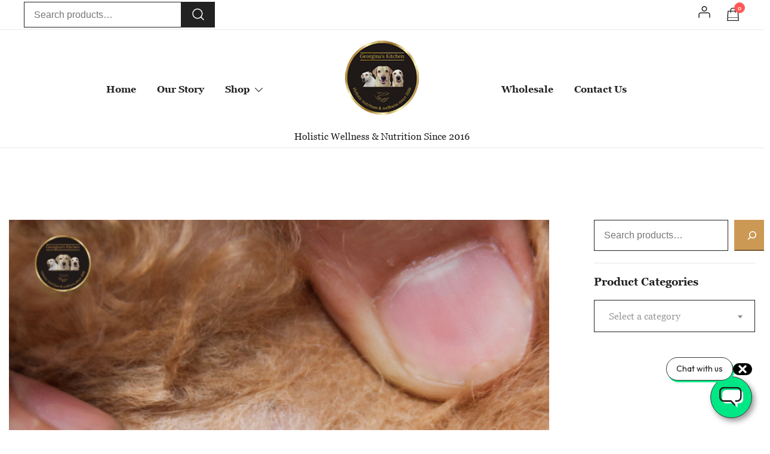

--- FILE ---
content_type: text/html; charset=UTF-8
request_url: https://georginaskitchen.com/natural-flea-repellant/
body_size: 28901
content:
<!doctype html>
<html lang="en-US" prefix="og: https://ogp.me/ns#">
<head>
	<meta charset="UTF-8">
	<meta name="viewport" content="width=device-width, initial-scale=1">
	<link rel="profile" href="https://gmpg.org/xfn/11">

	
<!-- Search Engine Optimization by Rank Math - https://rankmath.com/ -->
<title>Natural Flea Repellant - Georginas Kitchen</title>
<meta name="description" content="Ingredients required: 1/8 cup chopped Fresh or 2 tsp dried Rosemary and 500ml water"/>
<meta name="robots" content="follow, index, max-snippet:-1, max-video-preview:-1, max-image-preview:large"/>
<link rel="canonical" href="https://georginaskitchen.com/natural-flea-repellant/" />
<meta property="og:locale" content="en_US" />
<meta property="og:type" content="article" />
<meta property="og:title" content="Natural Flea Repellant - Georginas Kitchen" />
<meta property="og:description" content="Ingredients required: 1/8 cup chopped Fresh or 2 tsp dried Rosemary and 500ml water" />
<meta property="og:url" content="https://georginaskitchen.com/natural-flea-repellant/" />
<meta property="og:site_name" content="Georginas Kitchen" />
<meta property="article:section" content="Home Remedies" />
<meta property="og:updated_time" content="2025-05-22T11:57:27+05:30" />
<meta property="og:image" content="https://georginaskitchen.com/wp-content/uploads/2024/03/Home-remedies-website-pictures-8-1024x1024-1.png" />
<meta property="og:image:secure_url" content="https://georginaskitchen.com/wp-content/uploads/2024/03/Home-remedies-website-pictures-8-1024x1024-1.png" />
<meta property="og:image:width" content="1024" />
<meta property="og:image:height" content="1024" />
<meta property="og:image:alt" content="Natural Flea Repellant" />
<meta property="og:image:type" content="image/png" />
<meta property="article:published_time" content="2024-03-08T07:51:19+05:30" />
<meta property="article:modified_time" content="2025-05-22T11:57:27+05:30" />
<meta name="twitter:card" content="summary_large_image" />
<meta name="twitter:title" content="Natural Flea Repellant - Georginas Kitchen" />
<meta name="twitter:description" content="Ingredients required: 1/8 cup chopped Fresh or 2 tsp dried Rosemary and 500ml water" />
<meta name="twitter:image" content="https://georginaskitchen.com/wp-content/uploads/2024/03/Home-remedies-website-pictures-8-1024x1024-1.png" />
<meta name="twitter:label1" content="Written by" />
<meta name="twitter:data1" content="Georginas Kitchen" />
<meta name="twitter:label2" content="Time to read" />
<meta name="twitter:data2" content="Less than a minute" />
<script type="application/ld+json" class="rank-math-schema">{"@context":"https://schema.org","@graph":[{"@type":"Organization","@id":"https://georginaskitchen.com/#organization","name":"Georginas Kitchen","url":"https://georginaskitchen.com","logo":{"@type":"ImageObject","@id":"https://georginaskitchen.com/#logo","url":"https://georginaskitchen.com/wp-content/uploads/2025/12/logo-new-reized.png","contentUrl":"https://georginaskitchen.com/wp-content/uploads/2025/12/logo-new-reized.png","caption":"Georginas Kitchen","inLanguage":"en-US"}},{"@type":"WebSite","@id":"https://georginaskitchen.com/#website","url":"https://georginaskitchen.com","name":"Georginas Kitchen","publisher":{"@id":"https://georginaskitchen.com/#organization"},"inLanguage":"en-US"},{"@type":"ImageObject","@id":"https://georginaskitchen.com/wp-content/uploads/2024/03/Home-remedies-website-pictures-8-1024x1024-1.png","url":"https://georginaskitchen.com/wp-content/uploads/2024/03/Home-remedies-website-pictures-8-1024x1024-1.png","width":"1024","height":"1024","inLanguage":"en-US"},{"@type":"WebPage","@id":"https://georginaskitchen.com/natural-flea-repellant/#webpage","url":"https://georginaskitchen.com/natural-flea-repellant/","name":"Natural Flea Repellant - Georginas Kitchen","datePublished":"2024-03-08T07:51:19+05:30","dateModified":"2025-05-22T11:57:27+05:30","isPartOf":{"@id":"https://georginaskitchen.com/#website"},"primaryImageOfPage":{"@id":"https://georginaskitchen.com/wp-content/uploads/2024/03/Home-remedies-website-pictures-8-1024x1024-1.png"},"inLanguage":"en-US"},{"@type":"Person","@id":"https://georginaskitchen.com/natural-flea-repellant/#author","name":"Georginas Kitchen","image":{"@type":"ImageObject","@id":"https://secure.gravatar.com/avatar/c75e4478de5893afaccaac3a26e5e33f469b44b38bf90168a609c311f262dfa9?s=96&amp;d=mm&amp;r=g","url":"https://secure.gravatar.com/avatar/c75e4478de5893afaccaac3a26e5e33f469b44b38bf90168a609c311f262dfa9?s=96&amp;d=mm&amp;r=g","caption":"Georginas Kitchen","inLanguage":"en-US"},"sameAs":["https://georginaskitchen.com/"],"worksFor":{"@id":"https://georginaskitchen.com/#organization"}},{"@type":"BlogPosting","headline":"Natural Flea Repellant - Georginas Kitchen","datePublished":"2024-03-08T07:51:19+05:30","dateModified":"2025-05-22T11:57:27+05:30","articleSection":"Home Remedies","author":{"@id":"https://georginaskitchen.com/natural-flea-repellant/#author","name":"Georginas Kitchen"},"publisher":{"@id":"https://georginaskitchen.com/#organization"},"description":"Ingredients required: 1/8 cup chopped Fresh or 2 tsp dried Rosemary and 500ml water","name":"Natural Flea Repellant - Georginas Kitchen","@id":"https://georginaskitchen.com/natural-flea-repellant/#richSnippet","isPartOf":{"@id":"https://georginaskitchen.com/natural-flea-repellant/#webpage"},"image":{"@id":"https://georginaskitchen.com/wp-content/uploads/2024/03/Home-remedies-website-pictures-8-1024x1024-1.png"},"inLanguage":"en-US","mainEntityOfPage":{"@id":"https://georginaskitchen.com/natural-flea-repellant/#webpage"}}]}</script>
<!-- /Rank Math WordPress SEO plugin -->

<link rel='dns-prefetch' href='//capi-automation.s3.us-east-2.amazonaws.com' />
<link rel='dns-prefetch' href='//www.googletagmanager.com' />
<link rel='dns-prefetch' href='//www.google.com' />
<link rel="alternate" type="application/rss+xml" title="Georginas Kitchen &raquo; Feed" href="https://georginaskitchen.com/feed/" />
<link rel="alternate" type="application/rss+xml" title="Georginas Kitchen &raquo; Comments Feed" href="https://georginaskitchen.com/comments/feed/" />
<link rel="alternate" title="oEmbed (JSON)" type="application/json+oembed" href="https://georginaskitchen.com/wp-json/oembed/1.0/embed?url=https%3A%2F%2Fgeorginaskitchen.com%2Fnatural-flea-repellant%2F" />
<link rel="alternate" title="oEmbed (XML)" type="text/xml+oembed" href="https://georginaskitchen.com/wp-json/oembed/1.0/embed?url=https%3A%2F%2Fgeorginaskitchen.com%2Fnatural-flea-repellant%2F&#038;format=xml" />
<style id='wp-img-auto-sizes-contain-inline-css'>
img:is([sizes=auto i],[sizes^="auto," i]){contain-intrinsic-size:3000px 1500px}
/*# sourceURL=wp-img-auto-sizes-contain-inline-css */
</style>
<link rel='stylesheet' id='woocommerce-smart-coupons-available-coupons-block-css' href='https://georginaskitchen.com/wp-content/plugins/woocommerce-smart-coupons/blocks/build/style-woocommerce-smart-coupons-available-coupons-block.css?ver=9.45.1' media='all' />
<link rel='stylesheet' id='wp-components-css' href='https://georginaskitchen.com/wp-includes/css/dist/components/style.min.css?ver=cf014e1ab87629605fa238da193149ed' media='all' />
<link rel='stylesheet' id='woocommerce-smart-coupons-send-coupon-form-block-css' href='https://georginaskitchen.com/wp-content/plugins/woocommerce-smart-coupons/blocks/build/style-woocommerce-smart-coupons-send-coupon-form-block.css?ver=9.45.1' media='all' />
<link rel='stylesheet' id='woocommerce-smart-coupons-action-tab-frontend-css' href='https://georginaskitchen.com/wp-content/plugins/woocommerce-smart-coupons/blocks/build/style-woocommerce-smart-coupons-action-tab-frontend.css?ver=9.45.1' media='all' />
<link rel='stylesheet' id='sbi_styles-css' href='https://georginaskitchen.com/wp-content/plugins/instagram-feed/css/sbi-styles.min.css?ver=6.10.0' media='all' />
<link rel='stylesheet' id='botiga-woocommerce-style-css' href='https://georginaskitchen.com/wp-content/themes/botiga/assets/css/woocommerce.min.css?ver=2.4.0' media='all' />
<style id='botiga-woocommerce-style-inline-css'>
@font-face {
			font-family: "star";
			src: url("https://georginaskitchen.com/wp-content/plugins/woocommerce/assets/fonts/star.eot");
			src: url("https://georginaskitchen.com/wp-content/plugins/woocommerce/assets/fonts/star.eot?#iefix") format("embedded-opentype"),
				url("https://georginaskitchen.com/wp-content/plugins/woocommerce/assets/fonts/star.woff") format("woff"),
				url("https://georginaskitchen.com/wp-content/plugins/woocommerce/assets/fonts/star.ttf") format("truetype"),
				url("https://georginaskitchen.com/wp-content/plugins/woocommerce/assets/fonts/star.svg#star") format("svg");
			font-weight: normal;
			font-style: normal;
		}
		@font-face {
			font-family: "WooCommerce";
			src: url("https://georginaskitchen.com/wp-content/plugins/woocommerce/assets/fonts/WooCommerce.eot");
			src: url("https://georginaskitchen.com/wp-content/plugins/woocommerce/assets/fonts/WooCommerce.eot?#iefix") format("embedded-opentype"),
				url("https://georginaskitchen.com/wp-content/plugins/woocommerce/assets/fonts/WooCommerce.woff") format("woff"),
				url("https://georginaskitchen.com/wp-content/plugins/woocommerce/assets/fonts/WooCommerce.ttf") format("truetype"),
				url("https://georginaskitchen.com/wp-content/plugins/woocommerce/assets/fonts/WooCommerce.svg#WooCommerce") format("svg");
			font-weight: normal;
			font-style: normal;
		}
/*# sourceURL=botiga-woocommerce-style-inline-css */
</style>
<link rel='stylesheet' id='botiga-quick-links-styles-css' href='https://georginaskitchen.com/wp-content/plugins/botiga-pro/assets/css/botiga-quick-links.min.css?ver=1.5.7' media='all' />
<style id='wp-emoji-styles-inline-css'>

	img.wp-smiley, img.emoji {
		display: inline !important;
		border: none !important;
		box-shadow: none !important;
		height: 1em !important;
		width: 1em !important;
		margin: 0 0.07em !important;
		vertical-align: -0.1em !important;
		background: none !important;
		padding: 0 !important;
	}
/*# sourceURL=wp-emoji-styles-inline-css */
</style>
<link rel='stylesheet' id='wp-block-library-css' href='https://georginaskitchen.com/wp-includes/css/dist/block-library/style.min.css?ver=cf014e1ab87629605fa238da193149ed' media='all' />
<style id='classic-theme-styles-inline-css'>
/*! This file is auto-generated */
.wp-block-button__link{color:#fff;background-color:#32373c;border-radius:9999px;box-shadow:none;text-decoration:none;padding:calc(.667em + 2px) calc(1.333em + 2px);font-size:1.125em}.wp-block-file__button{background:#32373c;color:#fff;text-decoration:none}
/*# sourceURL=/wp-includes/css/classic-themes.min.css */
</style>
<link rel='stylesheet' id='cr-frontend-css-css' href='https://georginaskitchen.com/wp-content/plugins/customer-reviews-woocommerce/css/frontend.css?ver=5.97.0' media='all' />
<link rel='stylesheet' id='cr-badges-css-css' href='https://georginaskitchen.com/wp-content/plugins/customer-reviews-woocommerce/css/badges.css?ver=5.97.0' media='all' />
<style id='global-styles-inline-css'>
:root{--wp--preset--aspect-ratio--square: 1;--wp--preset--aspect-ratio--4-3: 4/3;--wp--preset--aspect-ratio--3-4: 3/4;--wp--preset--aspect-ratio--3-2: 3/2;--wp--preset--aspect-ratio--2-3: 2/3;--wp--preset--aspect-ratio--16-9: 16/9;--wp--preset--aspect-ratio--9-16: 9/16;--wp--preset--color--black: #000000;--wp--preset--color--cyan-bluish-gray: #abb8c3;--wp--preset--color--white: #ffffff;--wp--preset--color--pale-pink: #f78da7;--wp--preset--color--vivid-red: #cf2e2e;--wp--preset--color--luminous-vivid-orange: #ff6900;--wp--preset--color--luminous-vivid-amber: #fcb900;--wp--preset--color--light-green-cyan: #7bdcb5;--wp--preset--color--vivid-green-cyan: #00d084;--wp--preset--color--pale-cyan-blue: #8ed1fc;--wp--preset--color--vivid-cyan-blue: #0693e3;--wp--preset--color--vivid-purple: #9b51e0;--wp--preset--color--color-0: #212121;--wp--preset--color--color-1: #212121;--wp--preset--color--color-2: #212121;--wp--preset--color--color-3: #212121;--wp--preset--color--color-4: #212121;--wp--preset--color--color-5: #212121;--wp--preset--color--color-6: #212121;--wp--preset--color--color-7: #212121;--wp--preset--gradient--vivid-cyan-blue-to-vivid-purple: linear-gradient(135deg,rgb(6,147,227) 0%,rgb(155,81,224) 100%);--wp--preset--gradient--light-green-cyan-to-vivid-green-cyan: linear-gradient(135deg,rgb(122,220,180) 0%,rgb(0,208,130) 100%);--wp--preset--gradient--luminous-vivid-amber-to-luminous-vivid-orange: linear-gradient(135deg,rgb(252,185,0) 0%,rgb(255,105,0) 100%);--wp--preset--gradient--luminous-vivid-orange-to-vivid-red: linear-gradient(135deg,rgb(255,105,0) 0%,rgb(207,46,46) 100%);--wp--preset--gradient--very-light-gray-to-cyan-bluish-gray: linear-gradient(135deg,rgb(238,238,238) 0%,rgb(169,184,195) 100%);--wp--preset--gradient--cool-to-warm-spectrum: linear-gradient(135deg,rgb(74,234,220) 0%,rgb(151,120,209) 20%,rgb(207,42,186) 40%,rgb(238,44,130) 60%,rgb(251,105,98) 80%,rgb(254,248,76) 100%);--wp--preset--gradient--blush-light-purple: linear-gradient(135deg,rgb(255,206,236) 0%,rgb(152,150,240) 100%);--wp--preset--gradient--blush-bordeaux: linear-gradient(135deg,rgb(254,205,165) 0%,rgb(254,45,45) 50%,rgb(107,0,62) 100%);--wp--preset--gradient--luminous-dusk: linear-gradient(135deg,rgb(255,203,112) 0%,rgb(199,81,192) 50%,rgb(65,88,208) 100%);--wp--preset--gradient--pale-ocean: linear-gradient(135deg,rgb(255,245,203) 0%,rgb(182,227,212) 50%,rgb(51,167,181) 100%);--wp--preset--gradient--electric-grass: linear-gradient(135deg,rgb(202,248,128) 0%,rgb(113,206,126) 100%);--wp--preset--gradient--midnight: linear-gradient(135deg,rgb(2,3,129) 0%,rgb(40,116,252) 100%);--wp--preset--font-size--small: 14px;--wp--preset--font-size--medium: 20px;--wp--preset--font-size--large: 18px;--wp--preset--font-size--x-large: 42px;--wp--preset--font-size--normal: 16px;--wp--preset--font-size--larger: 24px;--wp--preset--font-size--extra-large: 32px;--wp--preset--font-size--huge: 48px;--wp--preset--font-size--gigantic: 64px;--wp--preset--spacing--20: 0.44rem;--wp--preset--spacing--30: 0.67rem;--wp--preset--spacing--40: 1rem;--wp--preset--spacing--50: 1.5rem;--wp--preset--spacing--60: 2.25rem;--wp--preset--spacing--70: 3.38rem;--wp--preset--spacing--80: 5.06rem;--wp--preset--shadow--natural: 6px 6px 9px rgba(0, 0, 0, 0.2);--wp--preset--shadow--deep: 12px 12px 50px rgba(0, 0, 0, 0.4);--wp--preset--shadow--sharp: 6px 6px 0px rgba(0, 0, 0, 0.2);--wp--preset--shadow--outlined: 6px 6px 0px -3px rgb(255, 255, 255), 6px 6px rgb(0, 0, 0);--wp--preset--shadow--crisp: 6px 6px 0px rgb(0, 0, 0);}:root :where(.is-layout-flow) > :first-child{margin-block-start: 0;}:root :where(.is-layout-flow) > :last-child{margin-block-end: 0;}:root :where(.is-layout-flow) > *{margin-block-start: 24px;margin-block-end: 0;}:root :where(.is-layout-constrained) > :first-child{margin-block-start: 0;}:root :where(.is-layout-constrained) > :last-child{margin-block-end: 0;}:root :where(.is-layout-constrained) > *{margin-block-start: 24px;margin-block-end: 0;}:root :where(.is-layout-flex){gap: 24px;}:root :where(.is-layout-grid){gap: 24px;}body .is-layout-flex{display: flex;}.is-layout-flex{flex-wrap: wrap;align-items: center;}.is-layout-flex > :is(*, div){margin: 0;}body .is-layout-grid{display: grid;}.is-layout-grid > :is(*, div){margin: 0;}.has-black-color{color: var(--wp--preset--color--black) !important;}.has-cyan-bluish-gray-color{color: var(--wp--preset--color--cyan-bluish-gray) !important;}.has-white-color{color: var(--wp--preset--color--white) !important;}.has-pale-pink-color{color: var(--wp--preset--color--pale-pink) !important;}.has-vivid-red-color{color: var(--wp--preset--color--vivid-red) !important;}.has-luminous-vivid-orange-color{color: var(--wp--preset--color--luminous-vivid-orange) !important;}.has-luminous-vivid-amber-color{color: var(--wp--preset--color--luminous-vivid-amber) !important;}.has-light-green-cyan-color{color: var(--wp--preset--color--light-green-cyan) !important;}.has-vivid-green-cyan-color{color: var(--wp--preset--color--vivid-green-cyan) !important;}.has-pale-cyan-blue-color{color: var(--wp--preset--color--pale-cyan-blue) !important;}.has-vivid-cyan-blue-color{color: var(--wp--preset--color--vivid-cyan-blue) !important;}.has-vivid-purple-color{color: var(--wp--preset--color--vivid-purple) !important;}.has-color-0-color{color: var(--wp--preset--color--color-0) !important;}.has-color-1-color{color: var(--wp--preset--color--color-1) !important;}.has-color-2-color{color: var(--wp--preset--color--color-2) !important;}.has-color-3-color{color: var(--wp--preset--color--color-3) !important;}.has-color-4-color{color: var(--wp--preset--color--color-4) !important;}.has-color-5-color{color: var(--wp--preset--color--color-5) !important;}.has-color-6-color{color: var(--wp--preset--color--color-6) !important;}.has-color-7-color{color: var(--wp--preset--color--color-7) !important;}.has-black-background-color{background-color: var(--wp--preset--color--black) !important;}.has-cyan-bluish-gray-background-color{background-color: var(--wp--preset--color--cyan-bluish-gray) !important;}.has-white-background-color{background-color: var(--wp--preset--color--white) !important;}.has-pale-pink-background-color{background-color: var(--wp--preset--color--pale-pink) !important;}.has-vivid-red-background-color{background-color: var(--wp--preset--color--vivid-red) !important;}.has-luminous-vivid-orange-background-color{background-color: var(--wp--preset--color--luminous-vivid-orange) !important;}.has-luminous-vivid-amber-background-color{background-color: var(--wp--preset--color--luminous-vivid-amber) !important;}.has-light-green-cyan-background-color{background-color: var(--wp--preset--color--light-green-cyan) !important;}.has-vivid-green-cyan-background-color{background-color: var(--wp--preset--color--vivid-green-cyan) !important;}.has-pale-cyan-blue-background-color{background-color: var(--wp--preset--color--pale-cyan-blue) !important;}.has-vivid-cyan-blue-background-color{background-color: var(--wp--preset--color--vivid-cyan-blue) !important;}.has-vivid-purple-background-color{background-color: var(--wp--preset--color--vivid-purple) !important;}.has-color-0-background-color{background-color: var(--wp--preset--color--color-0) !important;}.has-color-1-background-color{background-color: var(--wp--preset--color--color-1) !important;}.has-color-2-background-color{background-color: var(--wp--preset--color--color-2) !important;}.has-color-3-background-color{background-color: var(--wp--preset--color--color-3) !important;}.has-color-4-background-color{background-color: var(--wp--preset--color--color-4) !important;}.has-color-5-background-color{background-color: var(--wp--preset--color--color-5) !important;}.has-color-6-background-color{background-color: var(--wp--preset--color--color-6) !important;}.has-color-7-background-color{background-color: var(--wp--preset--color--color-7) !important;}.has-black-border-color{border-color: var(--wp--preset--color--black) !important;}.has-cyan-bluish-gray-border-color{border-color: var(--wp--preset--color--cyan-bluish-gray) !important;}.has-white-border-color{border-color: var(--wp--preset--color--white) !important;}.has-pale-pink-border-color{border-color: var(--wp--preset--color--pale-pink) !important;}.has-vivid-red-border-color{border-color: var(--wp--preset--color--vivid-red) !important;}.has-luminous-vivid-orange-border-color{border-color: var(--wp--preset--color--luminous-vivid-orange) !important;}.has-luminous-vivid-amber-border-color{border-color: var(--wp--preset--color--luminous-vivid-amber) !important;}.has-light-green-cyan-border-color{border-color: var(--wp--preset--color--light-green-cyan) !important;}.has-vivid-green-cyan-border-color{border-color: var(--wp--preset--color--vivid-green-cyan) !important;}.has-pale-cyan-blue-border-color{border-color: var(--wp--preset--color--pale-cyan-blue) !important;}.has-vivid-cyan-blue-border-color{border-color: var(--wp--preset--color--vivid-cyan-blue) !important;}.has-vivid-purple-border-color{border-color: var(--wp--preset--color--vivid-purple) !important;}.has-color-0-border-color{border-color: var(--wp--preset--color--color-0) !important;}.has-color-1-border-color{border-color: var(--wp--preset--color--color-1) !important;}.has-color-2-border-color{border-color: var(--wp--preset--color--color-2) !important;}.has-color-3-border-color{border-color: var(--wp--preset--color--color-3) !important;}.has-color-4-border-color{border-color: var(--wp--preset--color--color-4) !important;}.has-color-5-border-color{border-color: var(--wp--preset--color--color-5) !important;}.has-color-6-border-color{border-color: var(--wp--preset--color--color-6) !important;}.has-color-7-border-color{border-color: var(--wp--preset--color--color-7) !important;}.has-vivid-cyan-blue-to-vivid-purple-gradient-background{background: var(--wp--preset--gradient--vivid-cyan-blue-to-vivid-purple) !important;}.has-light-green-cyan-to-vivid-green-cyan-gradient-background{background: var(--wp--preset--gradient--light-green-cyan-to-vivid-green-cyan) !important;}.has-luminous-vivid-amber-to-luminous-vivid-orange-gradient-background{background: var(--wp--preset--gradient--luminous-vivid-amber-to-luminous-vivid-orange) !important;}.has-luminous-vivid-orange-to-vivid-red-gradient-background{background: var(--wp--preset--gradient--luminous-vivid-orange-to-vivid-red) !important;}.has-very-light-gray-to-cyan-bluish-gray-gradient-background{background: var(--wp--preset--gradient--very-light-gray-to-cyan-bluish-gray) !important;}.has-cool-to-warm-spectrum-gradient-background{background: var(--wp--preset--gradient--cool-to-warm-spectrum) !important;}.has-blush-light-purple-gradient-background{background: var(--wp--preset--gradient--blush-light-purple) !important;}.has-blush-bordeaux-gradient-background{background: var(--wp--preset--gradient--blush-bordeaux) !important;}.has-luminous-dusk-gradient-background{background: var(--wp--preset--gradient--luminous-dusk) !important;}.has-pale-ocean-gradient-background{background: var(--wp--preset--gradient--pale-ocean) !important;}.has-electric-grass-gradient-background{background: var(--wp--preset--gradient--electric-grass) !important;}.has-midnight-gradient-background{background: var(--wp--preset--gradient--midnight) !important;}.has-small-font-size{font-size: var(--wp--preset--font-size--small) !important;}.has-medium-font-size{font-size: var(--wp--preset--font-size--medium) !important;}.has-large-font-size{font-size: var(--wp--preset--font-size--large) !important;}.has-x-large-font-size{font-size: var(--wp--preset--font-size--x-large) !important;}.has-normal-font-size{font-size: var(--wp--preset--font-size--normal) !important;}.has-larger-font-size{font-size: var(--wp--preset--font-size--larger) !important;}.has-extra-large-font-size{font-size: var(--wp--preset--font-size--extra-large) !important;}.has-huge-font-size{font-size: var(--wp--preset--font-size--huge) !important;}.has-gigantic-font-size{font-size: var(--wp--preset--font-size--gigantic) !important;}
:root :where(.wp-block-pullquote){font-size: 1.5em;line-height: 1.6;}
/*# sourceURL=global-styles-inline-css */
</style>
<style id='woocommerce-inline-inline-css'>
.woocommerce form .form-row .required { visibility: visible; }
/*# sourceURL=woocommerce-inline-inline-css */
</style>
<link rel='stylesheet' id='xs-front-style-css' href='https://georginaskitchen.com/wp-content/plugins/wp-social/assets/css/frontend.css?ver=3.1.6' media='all' />
<link rel='stylesheet' id='xs_login_font_login_css-css' href='https://georginaskitchen.com/wp-content/plugins/wp-social/assets/css/font-icon.css?ver=3.1.6' media='all' />
<link rel='stylesheet' id='botiga-elementor-css' href='https://georginaskitchen.com/wp-content/themes/botiga/assets/css/elementor.min.css?ver=2.4.0' media='all' />
<link rel='stylesheet' id='botiga-bhfb-css' href='https://georginaskitchen.com/wp-content/themes/botiga/assets/css/botiga-bhfb.min.css?ver=2.4.0' media='all' />
<link rel='stylesheet' id='wcpa-frontend-css' href='https://georginaskitchen.com/wp-content/plugins/woo-custom-product-addons-pro/assets/css/style_1.css?ver=5.3.1' media='all' />
<link rel='stylesheet' id='photoswipe-css' href='https://georginaskitchen.com/wp-content/plugins/woocommerce/assets/css/photoswipe/photoswipe.min.css?ver=10.4.3' media='all' />
<link rel='stylesheet' id='photoswipe-default-skin-css' href='https://georginaskitchen.com/wp-content/plugins/woocommerce/assets/css/photoswipe/default-skin/default-skin.min.css?ver=10.4.3' media='all' />
<link rel='stylesheet' id='botiga-image-swap-css' href='https://georginaskitchen.com/wp-content/plugins/botiga-pro/assets/css/botiga-image-swap.min.css?ver=1.5.7' media='all' />
<link rel='stylesheet' id='botiga-login-register-popup-css' href='https://georginaskitchen.com/wp-content/plugins/botiga-pro/assets/css/botiga-login-register-popup.min.css?ver=1.5.7' media='all' />
<link rel='stylesheet' id='botiga-style-min-css' href='https://georginaskitchen.com/wp-content/themes/botiga/assets/css/styles.min.css?ver=2.4.0' media='all' />
<link rel='stylesheet' id='botiga-custom-styles-css' href='https://georginaskitchen.com/wp-content/uploads/botiga/custom-styles.css?ver=1768927879' media='all' />
<link rel='stylesheet' id='botiga-style-css' href='https://georginaskitchen.com/wp-content/themes/botiga/style.css?ver=2.4.0' media='all' />
<style id='botiga-style-inline-css'>

            .bt-hook-wrapper {
                display: block;
                position: relative;
                width: 100%;
                background-color: rgba(0, 0, 0, 0.05);
                border: 1px dashed rgba(0, 0, 0, 0.4);
                padding: 10px;
                margin: 15px 0;
                border-radius: 5px;
                text-align: left;
            }

            .bt-hook-wrapper .bt-hook-id {
                display: block;
                font-size: 12px;
                color: rgba(0, 0, 0, 0.5);
            }

            .bt-hook-wrapper .bt-hook-edit {
                position: absolute;
                top: 9px;
                right: 9px;
                line-height: 1;
                opacity: 0.5;
                transition: ease opacity 250ms;
            }

            .bt-hook-wrapper .bt-hook-edit:hover {
                opacity: 1;
            }

            .bt-hook-wrapper .bt-hook-edit svg {
                width: 20px;
                height: auto;
                fill: #212121 !important;
            }

            .bt-hook-wrapper[data-hook-id="botiga_hook_woocommerce_after_main_content"] {
                margin: 15px 15px;
            }

            .bt-hook-wrapper.has-content {
                border-color: #212121;
            }

            .woocommerce-page-header + .bt-hook-wrapper {
                margin-top: 60px;
            }

            .single-product .site-main>.product>section.products:last-child {
                margin-bottom: 0;
            } 
        
/*# sourceURL=botiga-style-inline-css */
</style>
<link rel='stylesheet' id='elementor-frontend-css' href='https://georginaskitchen.com/wp-content/plugins/elementor/assets/css/frontend.min.css?ver=3.34.2' media='all' />
<link rel='stylesheet' id='eael-general-css' href='https://georginaskitchen.com/wp-content/plugins/essential-addons-for-elementor-lite/assets/front-end/css/view/general.min.css?ver=6.5.4' media='all' />
<link rel='stylesheet' id='cwginstock_frontend_css-css' href='https://georginaskitchen.com/wp-content/plugins/back-in-stock-notifier-for-woocommerce/assets/css/frontend.min.css?ver=6.3.1' media='' />
<link rel='stylesheet' id='cwginstock_bootstrap-css' href='https://georginaskitchen.com/wp-content/plugins/back-in-stock-notifier-for-woocommerce/assets/css/bootstrap.min.css?ver=6.3.1' media='' />
<script src="https://georginaskitchen.com/wp-includes/js/jquery/jquery.min.js?ver=3.7.1" id="jquery-core-js"></script>
<script src="https://georginaskitchen.com/wp-includes/js/jquery/jquery-migrate.min.js?ver=3.4.1" id="jquery-migrate-js"></script>
<script id="cartbounty-pro-js-extra">
var cartbounty_co = {"save_custom_email":"1","custom_email_selectors":".cartbounty-pro-custom-email-field, .login #username, .wpforms-container input[type=\"email\"], .sgpb-form input[type=\"email\"], .pum-container input[type=\"email\"], .nf-form-cont input[type=\"email\"], .wpcf7 input[type=\"email\"], .fluentform input[type=\"email\"], .sib_signup_form input[type=\"email\"], .mailpoet_form input[type=\"email\"], .tnp input[type=\"email\"], .om-element input[type=\"email\"], .om-holder input[type=\"email\"], .poptin-popup input[type=\"email\"], .gform_wrapper input[type=\"email\"], .paoc-popup input[type=\"email\"], .ays-pb-form input[type=\"email\"], .hustle-form input[type=\"email\"], .et_pb_section input[type=\"email\"], .brave_form_form input[type=\"email\"], .ppsPopupShell input[type=\"email\"], .xoo-el-container input[name=\"xoo-el-username\"]","selector_timeout":"2000","is_user_logged_in":"","recaptcha_enabled":"","recaptcha_site_key":"","language":"en_US","ajaxurl":"https://georginaskitchen.com/wp-admin/admin-ajax.php"};
//# sourceURL=cartbounty-pro-js-extra
</script>
<script src="https://georginaskitchen.com/wp-content/plugins/woo-save-abandoned-carts-pro/public/js/cartbounty-pro-public.js?ver=10.1.1" id="cartbounty-pro-js"></script>
<script src="https://georginaskitchen.com/wp-content/plugins/woocommerce/assets/js/jquery-blockui/jquery.blockUI.min.js?ver=2.7.0-wc.10.4.3" id="wc-jquery-blockui-js" data-wp-strategy="defer"></script>
<script id="wc-add-to-cart-js-extra">
var wc_add_to_cart_params = {"ajax_url":"/wp-admin/admin-ajax.php","wc_ajax_url":"/?wc-ajax=%%endpoint%%","i18n_view_cart":"View cart","cart_url":"https://georginaskitchen.com/cart/","is_cart":"","cart_redirect_after_add":"no"};
//# sourceURL=wc-add-to-cart-js-extra
</script>
<script src="https://georginaskitchen.com/wp-content/plugins/woocommerce/assets/js/frontend/add-to-cart.min.js?ver=10.4.3" id="wc-add-to-cart-js" defer data-wp-strategy="defer"></script>
<script src="https://georginaskitchen.com/wp-content/plugins/woocommerce/assets/js/js-cookie/js.cookie.min.js?ver=2.1.4-wc.10.4.3" id="wc-js-cookie-js" defer data-wp-strategy="defer"></script>
<script id="woocommerce-js-extra">
var woocommerce_params = {"ajax_url":"/wp-admin/admin-ajax.php","wc_ajax_url":"/?wc-ajax=%%endpoint%%","i18n_password_show":"Show password","i18n_password_hide":"Hide password"};
//# sourceURL=woocommerce-js-extra
</script>
<script src="https://georginaskitchen.com/wp-content/plugins/woocommerce/assets/js/frontend/woocommerce.min.js?ver=10.4.3" id="woocommerce-js" defer data-wp-strategy="defer"></script>
<script id="xs_front_main_js-js-extra">
var rest_config = {"rest_url":"https://georginaskitchen.com/wp-json/","nonce":"c6278f7b4b","insta_enabled":""};
//# sourceURL=xs_front_main_js-js-extra
</script>
<script src="https://georginaskitchen.com/wp-content/plugins/wp-social/assets/js/front-main.js?ver=3.1.6" id="xs_front_main_js-js"></script>
<script id="xs_social_custom-js-extra">
var rest_api_conf = {"siteurl":"https://georginaskitchen.com","nonce":"c6278f7b4b","root":"https://georginaskitchen.com/wp-json/"};
var wsluFrontObj = {"resturl":"https://georginaskitchen.com/wp-json/","rest_nonce":"c6278f7b4b"};
//# sourceURL=xs_social_custom-js-extra
</script>
<script src="https://georginaskitchen.com/wp-content/plugins/wp-social/assets/js/social-front.js?ver=3.1.6" id="xs_social_custom-js"></script>
<script src="https://georginaskitchen.com/wp-content/plugins/woocommerce/assets/js/photoswipe/photoswipe.min.js?ver=4.1.1-wc.10.4.3" id="wc-photoswipe-js" defer data-wp-strategy="defer"></script>
<script src="https://georginaskitchen.com/wp-content/plugins/woocommerce/assets/js/photoswipe/photoswipe-ui-default.min.js?ver=4.1.1-wc.10.4.3" id="wc-photoswipe-ui-default-js" defer data-wp-strategy="defer"></script>

<!-- Google tag (gtag.js) snippet added by Site Kit -->
<!-- Google Analytics snippet added by Site Kit -->
<script src="https://www.googletagmanager.com/gtag/js?id=G-53ESR5WD02" id="google_gtagjs-js" async></script>
<script id="google_gtagjs-js-after">
window.dataLayer = window.dataLayer || [];function gtag(){dataLayer.push(arguments);}
gtag("set","linker",{"domains":["georginaskitchen.com"]});
gtag("js", new Date());
gtag("set", "developer_id.dZTNiMT", true);
gtag("config", "G-53ESR5WD02", {"googlesitekit_post_type":"post"});
//# sourceURL=google_gtagjs-js-after
</script>
<script src="https://www.google.com/recaptcha/api.js?ver=6.3.1" id="recaptcha-js"></script>
<link rel="https://api.w.org/" href="https://georginaskitchen.com/wp-json/" /><link rel="alternate" title="JSON" type="application/json" href="https://georginaskitchen.com/wp-json/wp/v2/posts/16953" /><link rel="EditURI" type="application/rsd+xml" title="RSD" href="https://georginaskitchen.com/xmlrpc.php?rsd" />

<link rel='shortlink' href='https://georginaskitchen.com/?p=16953' />
<meta name="generator" content="Site Kit by Google 1.170.0" /><link rel="stylesheet" href="https://cdnjs.cloudflare.com/ajax/libs/font-awesome/5.15.4/css/all.min.css" />
<script>var wati_widget_url = 'https://wati-integration-prod-service.clare.ai/v2/watiWidget.js'; 
var wati_script = document.createElement('script'); wati_script.type = 'text/javascript'; wati_script.async = true; wati_script.src = wati_widget_url; 
var wati_optionStr = `{"enabled":true,"chatButtonSetting":{"backgroundColor":"#00E785","ctaText":"Chat with us","ctaIconWATI":true,"borderRadius":null,"marginLeft":"0","marginBottom":"20","marginRight":"20","position":"right"},"brandSetting":{"brandName":"WATI","brandSubTitle":"Typically replies within a day","brandImg":"?37965","brandImgData":null,"welcomeText":"I have some questions about Wati, \\ncan you help?","backgroundColor":"#0a5f54","ctaText":"Start Chat","borderRadius":"25","autoShow":false,"phoneNumber":"+919148602031","messageText":"Hello, I have a question about __page_link__","altText":null}}`;
var wati_options = JSON.parse(wati_optionStr);
wati_script.onload = function () { CreateWhatsappChatWidget(wati_options); }; 
var wati_script_tag = document.getElementsByTagName('script')[0]; wati_script_tag.parentNode.insertBefore(wati_script, wati_script_tag); </script>	<noscript><style>.woocommerce-product-gallery{ opacity: 1 !important; }</style></noscript>
	<meta name="generator" content="Elementor 3.34.2; features: e_font_icon_svg; settings: css_print_method-external, google_font-enabled, font_display-auto">
			<script  type="text/javascript">
				!function(f,b,e,v,n,t,s){if(f.fbq)return;n=f.fbq=function(){n.callMethod?
					n.callMethod.apply(n,arguments):n.queue.push(arguments)};if(!f._fbq)f._fbq=n;
					n.push=n;n.loaded=!0;n.version='2.0';n.queue=[];t=b.createElement(e);t.async=!0;
					t.src=v;s=b.getElementsByTagName(e)[0];s.parentNode.insertBefore(t,s)}(window,
					document,'script','https://connect.facebook.net/en_US/fbevents.js');
			</script>
			<!-- WooCommerce Facebook Integration Begin -->
			<script  type="text/javascript">

				fbq('init', '1291721102275071', {}, {
    "agent": "woocommerce_0-10.4.3-3.5.15"
});

				document.addEventListener( 'DOMContentLoaded', function() {
					// Insert placeholder for events injected when a product is added to the cart through AJAX.
					document.body.insertAdjacentHTML( 'beforeend', '<div class=\"wc-facebook-pixel-event-placeholder\"></div>' );
				}, false );

			</script>
			<!-- WooCommerce Facebook Integration End -->
						<style>
				.e-con.e-parent:nth-of-type(n+4):not(.e-lazyloaded):not(.e-no-lazyload),
				.e-con.e-parent:nth-of-type(n+4):not(.e-lazyloaded):not(.e-no-lazyload) * {
					background-image: none !important;
				}
				@media screen and (max-height: 1024px) {
					.e-con.e-parent:nth-of-type(n+3):not(.e-lazyloaded):not(.e-no-lazyload),
					.e-con.e-parent:nth-of-type(n+3):not(.e-lazyloaded):not(.e-no-lazyload) * {
						background-image: none !important;
					}
				}
				@media screen and (max-height: 640px) {
					.e-con.e-parent:nth-of-type(n+2):not(.e-lazyloaded):not(.e-no-lazyload),
					.e-con.e-parent:nth-of-type(n+2):not(.e-lazyloaded):not(.e-no-lazyload) * {
						background-image: none !important;
					}
				}
			</style>
					<style type="text/css">
					.site-title,
			.site-description {
				position: absolute;
				clip: rect(1px, 1px, 1px, 1px);
				}
					</style>
		<!-- Google Tag Manager -->
<script>(function(w,d,s,l,i){w[l]=w[l]||[];w[l].push({'gtm.start':
new Date().getTime(),event:'gtm.js'});var f=d.getElementsByTagName(s)[0],
j=d.createElement(s),dl=l!='dataLayer'?'&l='+l:'';j.async=true;j.src=
'https://www.googletagmanager.com/gtm.js?id='+i+dl;f.parentNode.insertBefore(j,f);
})(window,document,'script','dataLayer','GTM-WMJZSS85');</script>
<!-- End Google Tag Manager --><style class="wpcode-css-snippet">.page-id-393 .wpforms-form button[type=submit] {
    background-color: #000 !important;
    border-color: #000 !important;
    color: #fff !important;
}
 
.page-id-393 .wpforms-form button[type=submit]:hover {
    background-color: #000 !important;
}
.page-id-393 .wpforms-form input,
.page-id-393 .wpforms-form textarea {
	border-color: #000 !important;
}

div.wpforms-container-full, div.wpforms-container-full .wpforms-form * {
	position: relative;
}

.elementor-invisible {
	opacity: 0;
}

/** Start Block Kit CSS: 144-3-3a7d335f39a8579c20cdf02f8d462582 **/

.envato-block__preview{overflow: visible;}

/* Envato Kit 141 Custom Styles - Applied to the element under Advanced */

.elementor-headline-animation-type-drop-in .elementor-headline-dynamic-wrapper{
	text-align: center;
}
.envato-kit-141-top-0 h1,
.envato-kit-141-top-0 h2,
.envato-kit-141-top-0 h3,
.envato-kit-141-top-0 h4,
.envato-kit-141-top-0 h5,
.envato-kit-141-top-0 h6,
.envato-kit-141-top-0 p {
	margin-top: 0;
}

.envato-kit-141-newsletter-inline .elementor-field-textual.elementor-size-md {
	padding-left: 1.5rem;
	padding-right: 1.5rem;
}

.envato-kit-141-bottom-0 p {
	margin-bottom: 0;
}

.envato-kit-141-bottom-8 .elementor-price-list .elementor-price-list-item .elementor-price-list-header {
	margin-bottom: .5rem;
}

.envato-kit-141.elementor-widget-testimonial-carousel.elementor-pagination-type-bullets .swiper-container {
	padding-bottom: 52px;
}

.envato-kit-141-display-inline {
	display: inline-block;
}

.envato-kit-141 .elementor-slick-slider ul.slick-dots {
	bottom: -40px;
}

/** End Block Kit CSS: 144-3-3a7d335f39a8579c20cdf02f8d462582 **/



/** Start Block Kit CSS: 136-3-fc37602abad173a9d9d95d89bbe6bb80 **/

.envato-block__preview{overflow: visible !important;}

/** End Block Kit CSS: 136-3-fc37602abad173a9d9d95d89bbe6bb80 **/



/** Start Block Kit CSS: 71-3-d415519effd9e11f35d2438c58ea7ebf **/

.envato-block__preview{overflow: visible;}

/** End Block Kit CSS: 71-3-d415519effd9e11f35d2438c58ea7ebf **/



/** Start Block Kit CSS: 141-3-1d55f1e76be9fb1a8d9de88accbe962f **/

.envato-kit-138-bracket .elementor-widget-container > *:before{
	content:"[";
	color:#ffab00;
	display:inline-block;
	margin-right:4px;
	line-height:1em;
	position:relative;
	top:-1px;
}

.envato-kit-138-bracket .elementor-widget-container > *:after{
	content:"]";
	color:#ffab00;
	display:inline-block;
	margin-left:4px;
	line-height:1em;
	position:relative;
	top:-1px;
}

/** End Block Kit CSS: 141-3-1d55f1e76be9fb1a8d9de88accbe962f **/




.wcpa_wrap .wcpa_field_desc,
.wcpa_wrap .wcpa_option_desc {
    color: var(--wcpadesccolor);
    font-size: var(--wcpadescsize);
    font-weight: var(--wcpadescweight);
    font-style: italic;
}








p {
    margin-bottom: var(--bt-paragraph-margin-bottom, 10px);
    margin-top: 0;
}





.wc-block-grid__product-onsale,
span.onsale {
    display: none !important;
}






</style><style class="wpcode-css-snippet">.woocommerce-product-details__short-description img[src*="Transition-512-x-1024-px.gif"],
.woocommerce-Tabs-panel img[src*="Transition-512-x-1024-px.gif"] {
    display: none !important;
}
</style><script id="google_gtagjs" src="https://www.googletagmanager.com/gtag/js?id=G-53ESR5WD02" async></script>
<script id="google_gtagjs-inline">
window.dataLayer = window.dataLayer || [];function gtag(){dataLayer.push(arguments);}gtag('js', new Date());gtag('config', 'G-53ESR5WD02', {} );
</script>

<!-- Google Tag Manager snippet added by Site Kit -->
<script>
			( function( w, d, s, l, i ) {
				w[l] = w[l] || [];
				w[l].push( {'gtm.start': new Date().getTime(), event: 'gtm.js'} );
				var f = d.getElementsByTagName( s )[0],
					j = d.createElement( s ), dl = l != 'dataLayer' ? '&l=' + l : '';
				j.async = true;
				j.src = 'https://www.googletagmanager.com/gtm.js?id=' + i + dl;
				f.parentNode.insertBefore( j, f );
			} )( window, document, 'script', 'dataLayer', 'GTM-WMJZSS85' );
			
</script>

<!-- End Google Tag Manager snippet added by Site Kit -->
<style>:root{  --wcpasectiontitlesize:14px;   --wcpalabelsize:14px;   --wcpadescsize:13px;   --wcpaerrorsize:13px;   --wcpalabelweight:normal;   --wcpadescweight:normal;   --wcpaborderwidth:1px;   --wcpaborderradius:6px;   --wcpainputheight:45px;   --wcpachecklabelsize:14px;   --wcpacheckborderwidth:1px;   --wcpacheckwidth:20px;   --wcpacheckheight:20px;   --wcpacheckborderradius:4px;   --wcpacheckbuttonradius:5px;   --wcpacheckbuttonborder:2px;   --wcpaqtywidth:100px;   --wcpaqtyheight:45px;   --wcpaqtyradius:6px; }:root{  --wcpasectiontitlecolor:#4A4A4A;   --wcpasectiontitlebg:rgba(238,238,238,0.28);   --wcpalinecolor:#Bebebe;   --wcpabuttoncolor:#3340d3;   --wcpalabelcolor:#424242;   --wcpadesccolor:#797979;   --wcpabordercolor:#c6d0e9;   --wcpabordercolorfocus:#3561f3;   --wcpainputbgcolor:#FFFFFF;   --wcpainputcolor:#5d5d5d;   --wcpachecklabelcolor:#4a4a4a;   --wcpacheckbgcolor:#3340d3;   --wcpacheckbordercolor:#B9CBE3;   --wcpachecktickcolor:#ffffff;   --wcparadiobgcolor:#3340d3;   --wcparadiobordercolor:#B9CBE3;   --wcparadioselbordercolor:#3340d3;   --wcpabuttontextcolor:#ffffff;   --wcpaerrorcolor:#F55050;   --wcpacheckbuttoncolor:#CAE2F9;   --wcpacheckbuttonbordercolor:#EEEEEE;   --wcpacheckbuttonselectioncolor:#CECECE;   --wcpaimageselectionoutline:#3340d3;   --wcpaimagetickbg:#2649FF;   --wcpaimagetickcolor:#FFFFFF;   --wcpaimagetickborder:#FFFFFF;   --wcpaimagemagnifierbg:#2649FF;   --wcpaimagemagnifiercolor:#ffffff;   --wcpaimagemagnifierborder:#FFFFFF;   --wcpaimageselectionshadow:rgba(0,0,0,0.25);   --wcpachecktogglebg:#CAE2F9;   --wcpachecktogglecirclecolor:#FFFFFF;   --wcpachecktogglebgactive:#BADA55;   --wcpaqtybuttoncolor:#EEEEEE;   --wcpaqtybuttonhovercolor:#DDDDDD;   --wcpaqtybuttontextcolor:#424242; }:root{  --wcpaleftlabelwidth:120px; }</style><link rel="icon" href="https://georginaskitchen.com/wp-content/uploads/2024/04/cropped-New-LOGO-Latest-32x32.png" sizes="32x32" />
<link rel="icon" href="https://georginaskitchen.com/wp-content/uploads/2024/04/cropped-New-LOGO-Latest-192x192.png" sizes="192x192" />
<link rel="apple-touch-icon" href="https://georginaskitchen.com/wp-content/uploads/2024/04/cropped-New-LOGO-Latest-180x180.png" />
<meta name="msapplication-TileImage" content="https://georginaskitchen.com/wp-content/uploads/2024/04/cropped-New-LOGO-Latest-270x270.png" />
	
</head>

<body class="wp-singular post-template-default single single-post postid-16953 single-format-standard wp-custom-logo wp-embed-responsive wp-theme-botiga theme-botiga bp woocommerce-no-js header-header_layout_1 blog-single-layout1 botiga-site-layout-default woocommerce-active shop-columns-tablet-3 shop-columns-mobile-2 has-bhfb-builder hide-reading-progress quantity-button-style9 quantity-button-style-arrows botiga-multistep-checkout elementor-default elementor-kit-561" itemscope="itemscope" itemtype="https://schema.org/Article">
		<!-- Google Tag Manager (noscript) snippet added by Site Kit -->
		<noscript>
			<iframe src="https://www.googletagmanager.com/ns.html?id=GTM-WMJZSS85" height="0" width="0" style="display:none;visibility:hidden"></iframe>
		</noscript>
		<!-- End Google Tag Manager (noscript) snippet added by Site Kit -->
		<!-- Google Tag Manager (noscript) -->
<noscript><iframe src="https://www.googletagmanager.com/ns.html?id=GTM-WMJZSS85"
height="0" width="0" style="display:none;visibility:hidden"></iframe></noscript>
<!-- End Google Tag Manager (noscript) -->

<div id="page" class="site">

	<a class="skip-link screen-reader-text" href="#primary">Skip to content</a>

	
            
			<header class="bhfb bhfb-header bhfb-desktop" itemscope="itemscope" itemtype="https://schema.org/WPHeader"> 
                
                <div class="bhfb-rows">
                    
                        <div class="bhfb-row-wrapper bhfb-above_header_row" style="">

                            
                            
<div class="container-fluid">
    <div class="bhfb-row bhfb-cols-3 bhfb-cols-layout-fluid-desktop bhfb-cols-layout-equal-tablet">
                    
            <div class="bhfb-column bhfb-column-1">
                
                
                <div class="bhfb-builder-item bhfb-component-search" data-component-id="search"><div class="header-search-form header-search-form-always-visible">
<form role="search" method="get" class="woocommerce-product-search" action="https://georginaskitchen.com/">
	
	<label class="screen-reader-text" for="woocommerce-product-search-field-search-form-1">Search for:</label>
	<input type="search" id="woocommerce-product-search-field-search-form-1" class="search-field wc-search-field" placeholder="Search products&hellip;" value="" name="s" />
	<button type="submit" class="search-submit" value="Search" title="Search for the product"><i class="ws-svg-icon"><svg width="24" height="24" fill="none" xmlns="http://www.w3.org/2000/svg"><path fill-rule="evenodd" d="M10.875 3.75a7.125 7.125 0 100 14.25 7.125 7.125 0 000-14.25zM2.25 10.875a8.625 8.625 0 1117.25 0 8.625 8.625 0 01-17.25 0z" /><path fill-rule="evenodd" d="M15.913 15.914a.75.75 0 011.06 0l4.557 4.556a.75.75 0 01-1.06 1.06l-4.557-4.556a.75.75 0 010-1.06z" /></svg></i></button>
	<input type="hidden" name="post_type" value="product" />

		
	</form>
</div></div>
            </div>

                    
            <div class="bhfb-column bhfb-column-2">
                
                
                
            </div>

                    
            <div class="bhfb-column bhfb-column-3">
                
                
                <div class="bhfb-builder-item bhfb-component-woo_icons" data-component-id="woo_icons">
<a class="header-item wc-account-link" href="https://georginaskitchen.com/my-account/" title="Your account"><i class="ws-svg-icon"><svg width="28" height="28" viewBox="0 2 28 28" fill="none" xmlns="http://www.w3.org/2000/svg"><path d="M18 12.75H6C5.00544 12.75 4.05161 13.1451 3.34835 13.8483C2.64509 14.5516 2.25 15.5054 2.25 16.5V21.75H3.75V16.5C3.75 15.9033 3.98705 15.331 4.40901 14.909C4.83097 14.4871 5.40326 14.25 6 14.25H18C18.5967 14.25 19.169 14.4871 19.591 14.909C20.0129 15.331 20.25 15.9033 20.25 16.5V21.75H21.75V16.5C21.75 15.5054 21.3549 14.5516 20.6517 13.8483C19.9484 13.1451 18.9946 12.75 18 12.75V12.75Z" />
			<path d="M12 11.25C12.89 11.25 13.76 10.9861 14.5001 10.4916C15.2401 9.99715 15.8169 9.29435 16.1575 8.47208C16.4981 7.64981 16.5872 6.74501 16.4135 5.8721C16.2399 4.99918 15.8113 4.19736 15.182 3.56802C14.5526 2.93869 13.7508 2.5101 12.8779 2.33647C12.005 2.16283 11.1002 2.25195 10.2779 2.59254C9.45566 2.93314 8.75285 3.50992 8.25839 4.24994C7.76392 4.98996 7.5 5.85999 7.5 6.75C7.5 7.94348 7.97411 9.08807 8.81802 9.93198C9.66193 10.7759 10.8065 11.25 12 11.25ZM12 3.75C12.5933 3.75 13.1734 3.92595 13.6667 4.25559C14.1601 4.58524 14.5446 5.05377 14.7716 5.60195C14.9987 6.15013 15.0581 6.75333 14.9424 7.33527C14.8266 7.91722 14.5409 8.45177 14.1213 8.87132C13.7018 9.29088 13.1672 9.5766 12.5853 9.69236C12.0033 9.80811 11.4001 9.7487 10.8519 9.52164C10.3038 9.29458 9.83524 8.91006 9.50559 8.41671C9.17595 7.92337 9 7.34335 9 6.75C9 5.95435 9.31607 5.19129 9.87868 4.62868C10.4413 4.06607 11.2044 3.75 12 3.75V3.75Z" /></svg></i></a>	

<div id="site-header-cart" class="site-header-cart header-item mini-cart-has-no-scroll">
    <div class="">
        <a class="cart-contents" href="https://georginaskitchen.com/cart/" title="View your shopping cart"><span class="cart-count"><i class="ws-svg-icon"><svg width="24" height="24" viewBox="0 0 24 24" fill="none" xmlns="http://www.w3.org/2000/svg"><path d="M20.9387 6.58686C20.9153 6.22177 20.6133 5.93782 20.2473 5.93782H16.5829V4.85519C16.5829 2.68722 14.5267 0.923096 12 0.923096C9.47324 0.923096 7.41706 2.68722 7.41706 4.85519V5.93782H3.75269C3.38671 5.93782 3.08472 6.22177 3.06129 6.58686L2.07781 22.3414C2.06609 22.5325 2.1337 22.7191 2.26441 22.8588C2.39512 22.9976 2.57811 23.0769 2.76922 23.0769H21.2308C21.4219 23.0769 21.6049 22.9976 21.7356 22.8588C21.8663 22.7191 21.9339 22.5325 21.9222 22.3414L20.9387 6.58686ZM8.80167 4.85519C8.80167 3.45074 10.2368 2.30771 12 2.30771C13.7632 2.30771 15.1983 3.45074 15.1983 4.85519V5.93782H8.80167V4.85519ZM7.41706 7.32243V8.82604C7.41706 9.20825 7.72715 9.51835 8.10936 9.51835C8.49157 9.51835 8.80167 9.20825 8.80167 8.82604V7.32243H15.1983V8.82604C15.1983 9.20825 15.5084 9.51835 15.8906 9.51835C16.2728 9.51835 16.5829 9.20825 16.5829 8.82604V7.32243H19.5964L20.1963 16.9228H3.80368L4.40353 7.32243H7.41706ZM3.5057 21.6923L3.74604 17.8459H20.2539L20.4943 21.6923H3.5057Z" /></svg></i><span class="count-number">0</span></span></a>    </div>
    <div class="widget woocommerce widget_shopping_cart"><div class="widgettitle">Your Cart</div><div class="widget_shopping_cart_content"></div></div></div>
</div>
            </div>

            </div>
</div>

                                                    </div>

                    
                        <div class="bhfb-row-wrapper bhfb-main_header_row" style="">

                            
                            
<div class="container-fluid">
    <div class="bhfb-row bhfb-cols-3 bhfb-cols-layout-equal-desktop bhfb-cols-layout-equal-tablet">
                    
            <div class="bhfb-column bhfb-column-1">
                
                
                <div class="bhfb-builder-item bhfb-component-menu" data-component-id="menu">        <nav id="site-navigation" class="botiga-dropdown main-navigation with-hover-delay" itemscope="itemscope" itemtype="https://schema.org/SiteNavigationElement">
            <div class="menu-menu-left-container"><ul id="primary-menu" class="botiga-dropdown-ul menu"><li id="menu-item-21419" class="menu-item menu-item-type-custom menu-item-object-custom menu-item-home menu-item-21419 botiga-dropdown-li"><a href="https://georginaskitchen.com/" class="botiga-dropdown-link">Home</a></li>
<li id="menu-item-21721" class="menu-item menu-item-type-post_type menu-item-object-page menu-item-21721 botiga-dropdown-li"><a href="https://georginaskitchen.com/our-story/" class="botiga-dropdown-link">Our Story</a></li>
<li id="menu-item-21422" class="menu-item menu-item-type-custom menu-item-object-custom menu-item-has-children menu-item-21422 botiga-dropdown-li"><a href="https://georginaskitchen.com/shop/" class="botiga-dropdown-link">Shop</a><span tabindex=0 class="dropdown-symbol"><i class="ws-svg-icon"><svg xmlns="http://www.w3.org/2000/svg" viewBox="0 0 512.011 512.011"><path d="M505.755 123.592c-8.341-8.341-21.824-8.341-30.165 0L256.005 343.176 36.421 123.592c-8.341-8.341-21.824-8.341-30.165 0s-8.341 21.824 0 30.165l234.667 234.667a21.275 21.275 0 0015.083 6.251 21.275 21.275 0 0015.083-6.251l234.667-234.667c8.34-8.341 8.34-21.824-.001-30.165z" /></svg></i></span>
<ul class="sub-menu botiga-dropdown-ul">
	<li id="menu-item-21717" class="menu-item menu-item-type-taxonomy menu-item-object-product_cat menu-item-has-children menu-item-21717 botiga-dropdown-li"><a href="https://georginaskitchen.com/product-category/consulting-services/" class="botiga-dropdown-link">Consulting</a><span tabindex=0 class="dropdown-symbol"><i class="ws-svg-icon"><svg xmlns="http://www.w3.org/2000/svg" viewBox="0 0 512.011 512.011"><path d="M505.755 123.592c-8.341-8.341-21.824-8.341-30.165 0L256.005 343.176 36.421 123.592c-8.341-8.341-21.824-8.341-30.165 0s-8.341 21.824 0 30.165l234.667 234.667a21.275 21.275 0 0015.083 6.251 21.275 21.275 0 0015.083-6.251l234.667-234.667c8.34-8.341 8.34-21.824-.001-30.165z" /></svg></i></span>
	<ul class="sub-menu botiga-dropdown-ul">
		<li id="menu-item-21718" class="menu-item menu-item-type-taxonomy menu-item-object-product_cat menu-item-21718 botiga-dropdown-li"><a href="https://georginaskitchen.com/product-category/consulting-services/diet/" class="botiga-dropdown-link">Diet</a></li>
	</ul>
</li>
	<li id="menu-item-21683" class="menu-item menu-item-type-taxonomy menu-item-object-product_cat menu-item-has-children menu-item-21683 botiga-dropdown-li"><a href="https://georginaskitchen.com/product-category/meals/" class="botiga-dropdown-link">Meals</a><span tabindex=0 class="dropdown-symbol"><i class="ws-svg-icon"><svg xmlns="http://www.w3.org/2000/svg" viewBox="0 0 512.011 512.011"><path d="M505.755 123.592c-8.341-8.341-21.824-8.341-30.165 0L256.005 343.176 36.421 123.592c-8.341-8.341-21.824-8.341-30.165 0s-8.341 21.824 0 30.165l234.667 234.667a21.275 21.275 0 0015.083 6.251 21.275 21.275 0 0015.083-6.251l234.667-234.667c8.34-8.341 8.34-21.824-.001-30.165z" /></svg></i></span>
	<ul class="sub-menu botiga-dropdown-ul">
		<li id="menu-item-21684" class="menu-item menu-item-type-taxonomy menu-item-object-product_cat menu-item-21684 botiga-dropdown-li"><a href="https://georginaskitchen.com/product-category/meals/air-dried-meals/" class="botiga-dropdown-link">Air-dried</a></li>
		<li id="menu-item-21685" class="menu-item menu-item-type-taxonomy menu-item-object-product_cat menu-item-21685 botiga-dropdown-li"><a href="https://georginaskitchen.com/product-category/meals/freeze-dried-meals/" class="botiga-dropdown-link">Freeze-dried</a></li>
	</ul>
</li>
	<li id="menu-item-21686" class="menu-item menu-item-type-taxonomy menu-item-object-product_cat menu-item-has-children menu-item-21686 botiga-dropdown-li"><a href="https://georginaskitchen.com/product-category/chews/" class="botiga-dropdown-link">Chews</a><span tabindex=0 class="dropdown-symbol"><i class="ws-svg-icon"><svg xmlns="http://www.w3.org/2000/svg" viewBox="0 0 512.011 512.011"><path d="M505.755 123.592c-8.341-8.341-21.824-8.341-30.165 0L256.005 343.176 36.421 123.592c-8.341-8.341-21.824-8.341-30.165 0s-8.341 21.824 0 30.165l234.667 234.667a21.275 21.275 0 0015.083 6.251 21.275 21.275 0 0015.083-6.251l234.667-234.667c8.34-8.341 8.34-21.824-.001-30.165z" /></svg></i></span>
	<ul class="sub-menu botiga-dropdown-ul">
		<li id="menu-item-21688" class="menu-item menu-item-type-taxonomy menu-item-object-product_cat menu-item-21688 botiga-dropdown-li"><a href="https://georginaskitchen.com/product-category/chews/chicken/" class="botiga-dropdown-link">Chicken</a></li>
		<li id="menu-item-21687" class="menu-item menu-item-type-taxonomy menu-item-object-product_cat menu-item-21687 botiga-dropdown-li"><a href="https://georginaskitchen.com/product-category/chews/buff/" class="botiga-dropdown-link">Buff</a></li>
		<li id="menu-item-21692" class="menu-item menu-item-type-taxonomy menu-item-object-product_cat menu-item-21692 botiga-dropdown-li"><a href="https://georginaskitchen.com/product-category/chews/pork/" class="botiga-dropdown-link">Pork</a></li>
		<li id="menu-item-21690" class="menu-item menu-item-type-taxonomy menu-item-object-product_cat menu-item-21690 botiga-dropdown-li"><a href="https://georginaskitchen.com/product-category/chews/lamb-goat/" class="botiga-dropdown-link">Lamb/Goat</a></li>
		<li id="menu-item-21689" class="menu-item menu-item-type-taxonomy menu-item-object-product_cat menu-item-21689 botiga-dropdown-li"><a href="https://georginaskitchen.com/product-category/chews/duck/" class="botiga-dropdown-link">Duck</a></li>
	</ul>
</li>
	<li id="menu-item-21693" class="menu-item menu-item-type-taxonomy menu-item-object-product_cat menu-item-has-children menu-item-21693 botiga-dropdown-li"><a href="https://georginaskitchen.com/product-category/meal-enhancers-toppers/" class="botiga-dropdown-link">Meal Enhancers &amp; Toppers</a><span tabindex=0 class="dropdown-symbol"><i class="ws-svg-icon"><svg xmlns="http://www.w3.org/2000/svg" viewBox="0 0 512.011 512.011"><path d="M505.755 123.592c-8.341-8.341-21.824-8.341-30.165 0L256.005 343.176 36.421 123.592c-8.341-8.341-21.824-8.341-30.165 0s-8.341 21.824 0 30.165l234.667 234.667a21.275 21.275 0 0015.083 6.251 21.275 21.275 0 0015.083-6.251l234.667-234.667c8.34-8.341 8.34-21.824-.001-30.165z" /></svg></i></span>
	<ul class="sub-menu botiga-dropdown-ul">
		<li id="menu-item-21697" class="menu-item menu-item-type-taxonomy menu-item-object-product_cat menu-item-21697 botiga-dropdown-li"><a href="https://georginaskitchen.com/product-category/meal-enhancers-toppers/wild-caught-ocean-harvest/" class="botiga-dropdown-link">Wild Caught Ocean Harvest</a></li>
		<li id="menu-item-21696" class="menu-item menu-item-type-taxonomy menu-item-object-product_cat menu-item-21696 botiga-dropdown-li"><a href="https://georginaskitchen.com/product-category/meal-enhancers-toppers/organ-blends/" class="botiga-dropdown-link">Organ Blends</a></li>
		<li id="menu-item-21694" class="menu-item menu-item-type-taxonomy menu-item-object-product_cat menu-item-21694 botiga-dropdown-li"><a href="https://georginaskitchen.com/product-category/meal-enhancers-toppers/daily-nourishers/" class="botiga-dropdown-link">Daily Nourishers</a></li>
		<li id="menu-item-21695" class="menu-item menu-item-type-taxonomy menu-item-object-product_cat menu-item-21695 botiga-dropdown-li"><a href="https://georginaskitchen.com/product-category/meal-enhancers-toppers/everyday-essentials/" class="botiga-dropdown-link">Everyday essentials</a></li>
		<li id="menu-item-21810" class="menu-item menu-item-type-taxonomy menu-item-object-product_cat menu-item-21810 botiga-dropdown-li"><a href="https://georginaskitchen.com/product-category/meal-enhancers-toppers/novel-nourishers/" class="botiga-dropdown-link">Novel Nourishers</a></li>
	</ul>
</li>
	<li id="menu-item-21698" class="menu-item menu-item-type-taxonomy menu-item-object-product_cat menu-item-has-children menu-item-21698 botiga-dropdown-li"><a href="https://georginaskitchen.com/product-category/health-wellness/" class="botiga-dropdown-link">Health &amp; Wellness</a><span tabindex=0 class="dropdown-symbol"><i class="ws-svg-icon"><svg xmlns="http://www.w3.org/2000/svg" viewBox="0 0 512.011 512.011"><path d="M505.755 123.592c-8.341-8.341-21.824-8.341-30.165 0L256.005 343.176 36.421 123.592c-8.341-8.341-21.824-8.341-30.165 0s-8.341 21.824 0 30.165l234.667 234.667a21.275 21.275 0 0015.083 6.251 21.275 21.275 0 0015.083-6.251l234.667-234.667c8.34-8.341 8.34-21.824-.001-30.165z" /></svg></i></span>
	<ul class="sub-menu botiga-dropdown-ul">
		<li id="menu-item-21702" class="menu-item menu-item-type-taxonomy menu-item-object-product_cat menu-item-21702 botiga-dropdown-li"><a href="https://georginaskitchen.com/product-category/health-wellness/gut-health/" class="botiga-dropdown-link">Gut health</a></li>
		<li id="menu-item-21699" class="menu-item menu-item-type-taxonomy menu-item-object-product_cat menu-item-21699 botiga-dropdown-li"><a href="https://georginaskitchen.com/product-category/health-wellness/bones-beauty/" class="botiga-dropdown-link">Bones &amp; Beauty</a></li>
		<li id="menu-item-21700" class="menu-item menu-item-type-taxonomy menu-item-object-product_cat menu-item-21700 botiga-dropdown-li"><a href="https://georginaskitchen.com/product-category/health-wellness/detox-and-immunity-boosters/" class="botiga-dropdown-link">Detox and immunity boosters</a></li>
		<li id="menu-item-21701" class="menu-item menu-item-type-taxonomy menu-item-object-product_cat menu-item-21701 botiga-dropdown-li"><a href="https://georginaskitchen.com/product-category/health-wellness/dogs-first-range/" class="botiga-dropdown-link">DogsFirst/Dr. Brady&#8217;s Range</a></li>
	</ul>
</li>
	<li id="menu-item-21703" class="menu-item menu-item-type-taxonomy menu-item-object-product_cat menu-item-21703 botiga-dropdown-li"><a href="https://georginaskitchen.com/product-category/bundles-combos/" class="botiga-dropdown-link">Bundles &amp; Combos</a></li>
	<li id="menu-item-21704" class="menu-item menu-item-type-taxonomy menu-item-object-product_cat menu-item-21704 botiga-dropdown-li"><a href="https://georginaskitchen.com/product-category/learning-centre/" class="botiga-dropdown-link">Learning Centre</a></li>
	<li id="menu-item-24589" class="menu-item menu-item-type-post_type menu-item-object-page menu-item-24589 botiga-dropdown-li"><a href="https://georginaskitchen.com/meal-service/" class="botiga-dropdown-link">Meal Service</a></li>
	<li id="menu-item-25801" class="menu-item menu-item-type-post_type menu-item-object-product menu-item-25801 botiga-dropdown-li"><a href="https://georginaskitchen.com/shop/health-wellness/gut-health/gut-microbiome-test/gut-microbiome-testing-for-dogs-with-shotgun-sequencing/" class="botiga-dropdown-link">Dog Gut Health Test</a></li>
</ul>
</li>
</ul></div>        </nav><!-- #site-navigation -->
    </div>
            </div>

                    
            <div class="bhfb-column bhfb-column-2">
                
                
                
<div class="bhfb-builder-item bhfb-component-logo" data-component-id="logo">
        <div class="site-branding" itemscope="itemscope" itemtype="https://schema.org/Brand">
        <a href="https://georginaskitchen.com/" class="custom-logo-link" rel="home"><img width="140" height="140" src="https://georginaskitchen.com/wp-content/uploads/2025/12/logo-new-reized.png" class="custom-logo" alt="Georginas Kitchen" decoding="async" srcset="https://georginaskitchen.com/wp-content/uploads/2025/12/logo-new-reized.png 140w, https://georginaskitchen.com/wp-content/uploads/2025/12/logo-new-reized-50x50.png 50w, https://georginaskitchen.com/wp-content/uploads/2025/12/logo-new-reized-26x26.png 26w, https://georginaskitchen.com/wp-content/uploads/2025/12/logo-new-reized-100x100.png 100w" sizes="(max-width: 140px) 100vw, 140px" itemprop="image" /></a>            <p class="site-title"><a href="https://georginaskitchen.com/" rel="home">Georginas Kitchen</a></p>
                        <p class="site-description">Georginas Kitchen</p>
            </div><!-- .site-branding -->
</div>
<div class="bhfb-builder-item bhfb-component-html" data-component-id="html">
        <div class="header-html">
        Holistic Wellness &amp; Nutrition Since 2016    </div>
</div>
            </div>

                    
            <div class="bhfb-column bhfb-column-3">
                
                
                
<div class="bhfb-builder-item bhfb-component-secondary_menu" data-component-id="secondary_menu">
        <nav class="top-bar-secondary-navigation secondary-navigation botiga-dropdown bhfb-navigation with-hover-delay" aria-label="Secondary Navigation Menu">
        <div class="menu-menu-right-container"><ul id="secondary" class="menu botiga-dropdown-ul"><li id="menu-item-21424" class="menu-item menu-item-type-custom menu-item-object-custom menu-item-21424 botiga-dropdown-li"><a href="https://premierefoods.in/" class="botiga-dropdown-link">Wholesale</a></li>
<li id="menu-item-21425" class="menu-item menu-item-type-custom menu-item-object-custom menu-item-21425 botiga-dropdown-li"><a href="https://georginaskitchen.com/contact-us/" class="botiga-dropdown-link">Contact Us</a></li>
</ul></div>    </nav>
    </div>

            </div>

            </div>
</div>

                                                    </div>

                    
                        <div class="bhfb-row-wrapper bhfb-below_header_row bt-d-none" style="">

                            
                            
<div class="container-fluid">
    <div class="bhfb-row bhfb-cols-1 bhfb-cols-layout-equal-desktop bhfb-cols-layout-equal-tablet bhfb-is-row-empty">
                    
            <div class="bhfb-column bhfb-column-1">
                
                
                
            </div>

            </div>
</div>

                                                    </div>

                                    </div>

                
<div class="header-search-form header-search-form-row">

<form role="search" method="get" class="woocommerce-product-search" action="https://georginaskitchen.com/">
	
	<label class="screen-reader-text" for="woocommerce-product-search-field-search-form-2">Search for:</label>
	<input type="search" id="woocommerce-product-search-field-search-form-2" class="search-field wc-search-field" placeholder="Search products&hellip;" value="" name="s" />
	<button type="submit" class="search-submit" value="Search" title="Search for the product"><i class="ws-svg-icon"><svg width="24" height="24" fill="none" xmlns="http://www.w3.org/2000/svg"><path fill-rule="evenodd" d="M10.875 3.75a7.125 7.125 0 100 14.25 7.125 7.125 0 000-14.25zM2.25 10.875a8.625 8.625 0 1117.25 0 8.625 8.625 0 01-17.25 0z" /><path fill-rule="evenodd" d="M15.913 15.914a.75.75 0 011.06 0l4.557 4.556a.75.75 0 01-1.06 1.06l-4.557-4.556a.75.75 0 010-1.06z" /></svg></i></button>
	<input type="hidden" name="post_type" value="product" />

		
	</form>
</div>
                
                
	<div class="botiga-reading-progress botiga-reading-progress-top" data-inc-comments="0">
		<div class="botiga-reading-progress__bar"></div>
	</div>

	            </header>

            
            
			<header class="bhfb bhfb-header bhfb-mobile" itemscope="itemscope" itemtype="https://schema.org/WPHeader"> 
                
                <div class="bhfb-rows">
                    
                        <div class="bhfb-row-wrapper bhfb-above_header_row bt-d-none" style="">

                            
                            
<div class="container-fluid">
    <div class="bhfb-row bhfb-cols-1 bhfb-cols-layout-fluid-desktop bhfb-cols-layout-equal-tablet bhfb-is-row-empty">
                    
            <div class="bhfb-column bhfb-column-1">
                
                
                
            </div>

            </div>
</div>

                                                    </div>

                    
                        <div class="bhfb-row-wrapper bhfb-main_header_row" style="">

                            
                            
<div class="container-fluid">
    <div class="bhfb-row bhfb-cols-3 bhfb-cols-layout-equal-desktop bhfb-cols-layout-equal-tablet">
                    
            <div class="bhfb-column bhfb-column-1">
                
                
                <div class="bhfb-builder-item bhfb-component-mobile_hamburger" data-component-id="mobile_hamburger">
        <a href="#" class="menu-toggle" title="Open mobile offcanvas menu">
        <i class="ws-svg-icon"><svg width="16" height="11" viewBox="0 0 16 11" fill="none" xmlns="http://www.w3.org/2000/svg"><rect width="16" height="1" /><rect y="5" width="16" height="1" /><rect y="10" width="16" height="1" /></svg></i>
    </a>
</div>
            </div>

                    
            <div class="bhfb-column bhfb-column-2">
                
                
                
<div class="bhfb-builder-item bhfb-component-logo" data-component-id="logo">
        <div class="site-branding" itemscope="itemscope" itemtype="https://schema.org/Brand">
        <a href="https://georginaskitchen.com/" class="custom-logo-link" rel="home"><img width="140" height="140" src="https://georginaskitchen.com/wp-content/uploads/2025/12/logo-new-reized.png" class="custom-logo" alt="Georginas Kitchen" decoding="async" srcset="https://georginaskitchen.com/wp-content/uploads/2025/12/logo-new-reized.png 140w, https://georginaskitchen.com/wp-content/uploads/2025/12/logo-new-reized-50x50.png 50w, https://georginaskitchen.com/wp-content/uploads/2025/12/logo-new-reized-26x26.png 26w, https://georginaskitchen.com/wp-content/uploads/2025/12/logo-new-reized-100x100.png 100w" sizes="(max-width: 140px) 100vw, 140px" itemprop="image" /></a>            <p class="site-title"><a href="https://georginaskitchen.com/" rel="home">Georginas Kitchen</a></p>
                        <p class="site-description">Georginas Kitchen</p>
            </div><!-- .site-branding -->
</div>
            </div>

                    
            <div class="bhfb-column bhfb-column-3">
                
                
                <div class="bhfb-builder-item bhfb-component-search" data-component-id="search"><div class="header-search-form header-search-form-always-visible">
<form role="search" method="get" class="woocommerce-product-search" action="https://georginaskitchen.com/">
	
	<label class="screen-reader-text" for="woocommerce-product-search-field-search-form-3">Search for:</label>
	<input type="search" id="woocommerce-product-search-field-search-form-3" class="search-field wc-search-field" placeholder="Search products&hellip;" value="" name="s" />
	<button type="submit" class="search-submit" value="Search" title="Search for the product"><i class="ws-svg-icon"><svg width="24" height="24" fill="none" xmlns="http://www.w3.org/2000/svg"><path fill-rule="evenodd" d="M10.875 3.75a7.125 7.125 0 100 14.25 7.125 7.125 0 000-14.25zM2.25 10.875a8.625 8.625 0 1117.25 0 8.625 8.625 0 01-17.25 0z" /><path fill-rule="evenodd" d="M15.913 15.914a.75.75 0 011.06 0l4.557 4.556a.75.75 0 01-1.06 1.06l-4.557-4.556a.75.75 0 010-1.06z" /></svg></i></button>
	<input type="hidden" name="post_type" value="product" />

		
	</form>
</div></div><div class="bhfb-builder-item bhfb-component-woo_icons" data-component-id="woo_icons">
<a class="header-item wc-account-link" href="https://georginaskitchen.com/my-account/" title="Your account"><i class="ws-svg-icon"><svg width="28" height="28" viewBox="0 2 28 28" fill="none" xmlns="http://www.w3.org/2000/svg"><path d="M18 12.75H6C5.00544 12.75 4.05161 13.1451 3.34835 13.8483C2.64509 14.5516 2.25 15.5054 2.25 16.5V21.75H3.75V16.5C3.75 15.9033 3.98705 15.331 4.40901 14.909C4.83097 14.4871 5.40326 14.25 6 14.25H18C18.5967 14.25 19.169 14.4871 19.591 14.909C20.0129 15.331 20.25 15.9033 20.25 16.5V21.75H21.75V16.5C21.75 15.5054 21.3549 14.5516 20.6517 13.8483C19.9484 13.1451 18.9946 12.75 18 12.75V12.75Z" />
			<path d="M12 11.25C12.89 11.25 13.76 10.9861 14.5001 10.4916C15.2401 9.99715 15.8169 9.29435 16.1575 8.47208C16.4981 7.64981 16.5872 6.74501 16.4135 5.8721C16.2399 4.99918 15.8113 4.19736 15.182 3.56802C14.5526 2.93869 13.7508 2.5101 12.8779 2.33647C12.005 2.16283 11.1002 2.25195 10.2779 2.59254C9.45566 2.93314 8.75285 3.50992 8.25839 4.24994C7.76392 4.98996 7.5 5.85999 7.5 6.75C7.5 7.94348 7.97411 9.08807 8.81802 9.93198C9.66193 10.7759 10.8065 11.25 12 11.25ZM12 3.75C12.5933 3.75 13.1734 3.92595 13.6667 4.25559C14.1601 4.58524 14.5446 5.05377 14.7716 5.60195C14.9987 6.15013 15.0581 6.75333 14.9424 7.33527C14.8266 7.91722 14.5409 8.45177 14.1213 8.87132C13.7018 9.29088 13.1672 9.5766 12.5853 9.69236C12.0033 9.80811 11.4001 9.7487 10.8519 9.52164C10.3038 9.29458 9.83524 8.91006 9.50559 8.41671C9.17595 7.92337 9 7.34335 9 6.75C9 5.95435 9.31607 5.19129 9.87868 4.62868C10.4413 4.06607 11.2044 3.75 12 3.75V3.75Z" /></svg></i></a>	

<div id="site-header-cart" class="site-header-cart header-item mini-cart-has-no-scroll">
    <div class="">
        <a class="cart-contents" href="https://georginaskitchen.com/cart/" title="View your shopping cart"><span class="cart-count"><i class="ws-svg-icon"><svg width="24" height="24" viewBox="0 0 24 24" fill="none" xmlns="http://www.w3.org/2000/svg"><path d="M20.9387 6.58686C20.9153 6.22177 20.6133 5.93782 20.2473 5.93782H16.5829V4.85519C16.5829 2.68722 14.5267 0.923096 12 0.923096C9.47324 0.923096 7.41706 2.68722 7.41706 4.85519V5.93782H3.75269C3.38671 5.93782 3.08472 6.22177 3.06129 6.58686L2.07781 22.3414C2.06609 22.5325 2.1337 22.7191 2.26441 22.8588C2.39512 22.9976 2.57811 23.0769 2.76922 23.0769H21.2308C21.4219 23.0769 21.6049 22.9976 21.7356 22.8588C21.8663 22.7191 21.9339 22.5325 21.9222 22.3414L20.9387 6.58686ZM8.80167 4.85519C8.80167 3.45074 10.2368 2.30771 12 2.30771C13.7632 2.30771 15.1983 3.45074 15.1983 4.85519V5.93782H8.80167V4.85519ZM7.41706 7.32243V8.82604C7.41706 9.20825 7.72715 9.51835 8.10936 9.51835C8.49157 9.51835 8.80167 9.20825 8.80167 8.82604V7.32243H15.1983V8.82604C15.1983 9.20825 15.5084 9.51835 15.8906 9.51835C16.2728 9.51835 16.5829 9.20825 16.5829 8.82604V7.32243H19.5964L20.1963 16.9228H3.80368L4.40353 7.32243H7.41706ZM3.5057 21.6923L3.74604 17.8459H20.2539L20.4943 21.6923H3.5057Z" /></svg></i><span class="count-number">0</span></span></a>    </div>
    <div class="widget woocommerce widget_shopping_cart"><div class="widgettitle">Your Cart</div><div class="widget_shopping_cart_content"></div></div></div>
</div>
            </div>

            </div>
</div>

                                                    </div>

                    
                        <div class="bhfb-row-wrapper bhfb-below_header_row bt-d-none" style="">

                            
                            
<div class="container-fluid">
    <div class="bhfb-row bhfb-cols-3 bhfb-cols-layout-equal-desktop bhfb-cols-layout-equal-tablet bhfb-is-row-empty">
                    
            <div class="bhfb-column bhfb-column-1">
                
                
                
            </div>

                    
            <div class="bhfb-column bhfb-column-2">
                
                
                
            </div>

                    
            <div class="bhfb-column bhfb-column-3">
                
                
                
            </div>

            </div>
</div>

                                                    </div>

                                    </div>

                
<div class="header-search-form header-search-form-row">

<form role="search" method="get" class="woocommerce-product-search" action="https://georginaskitchen.com/">
	
	<label class="screen-reader-text" for="woocommerce-product-search-field-search-form-4">Search for:</label>
	<input type="search" id="woocommerce-product-search-field-search-form-4" class="search-field wc-search-field" placeholder="Search products&hellip;" value="" name="s" />
	<button type="submit" class="search-submit" value="Search" title="Search for the product"><i class="ws-svg-icon"><svg width="24" height="24" fill="none" xmlns="http://www.w3.org/2000/svg"><path fill-rule="evenodd" d="M10.875 3.75a7.125 7.125 0 100 14.25 7.125 7.125 0 000-14.25zM2.25 10.875a8.625 8.625 0 1117.25 0 8.625 8.625 0 01-17.25 0z" /><path fill-rule="evenodd" d="M15.913 15.914a.75.75 0 011.06 0l4.557 4.556a.75.75 0 01-1.06 1.06l-4.557-4.556a.75.75 0 010-1.06z" /></svg></i></button>
	<input type="hidden" name="post_type" value="product" />

		
	</form>
</div>
                
                
	<div class="botiga-reading-progress botiga-reading-progress-top" data-inc-comments="0">
		<div class="botiga-reading-progress__bar"></div>
	</div>

	            </header>

             
        
        <div class="search-overlay"></div>

        
        <div class="bhfb bhfb-mobile_offcanvas botiga-offcanvas-menu">
            <a class="mobile-menu-close" href="#" title="Close mobile menu"><i class="ws-svg-icon icon-cancel"><svg width="16" height="16" fill="none" viewBox="0 0 16 16" xmlns="http://www.w3.org/2000/svg"><path d="M2.219.781L.78 2.22 9.562 11l-8.78 8.781 1.437 1.438L11 12.437l8.781 8.782 1.438-1.438L12.437 11l8.782-8.781L19.78.78 11 9.562 2.219.783z" /></svg></i></a>
            <div class="bhfb-mobile-offcanvas-rows">
                
<div class="container">
    <div class="bhfb-row bhfb-cols-1">
        
            <div class="bhfb-column bhfb-mobile-offcanvas-col">
                <div class="bhfb-builder-item bhfb-component-mobile_offcanvas_menu" data-component-id="mobile_offcanvas_menu"><div class="mobile-offcanvas-menu-content">
        <nav id="site-navigation-mobile" class="botiga-dropdown main-navigation" itemscope="itemscope" itemtype="https://schema.org/SiteNavigationElement">
            <div class="menu-main-menu-new-container"><ul id="mobile-menu" class="botiga-dropdown-ul menu"><li id="menu-item-21722" class="menu-item menu-item-type-post_type menu-item-object-page menu-item-home menu-item-21722 botiga-dropdown-li"><a href="https://georginaskitchen.com/" class="botiga-dropdown-link">Home</a></li>
<li id="menu-item-21723" class="menu-item menu-item-type-post_type menu-item-object-page menu-item-21723 botiga-dropdown-li"><a href="https://georginaskitchen.com/our-story/" class="botiga-dropdown-link">Our Story</a></li>
<li id="menu-item-21338" class="menu-item menu-item-type-post_type menu-item-object-page menu-item-has-children menu-item-21338 botiga-dropdown-li"><a href="https://georginaskitchen.com/shop/" class="botiga-dropdown-link">Shop</a><span tabindex=0 class="dropdown-symbol"><i class="ws-svg-icon"><svg xmlns="http://www.w3.org/2000/svg" viewBox="0 0 512.011 512.011"><path d="M505.755 123.592c-8.341-8.341-21.824-8.341-30.165 0L256.005 343.176 36.421 123.592c-8.341-8.341-21.824-8.341-30.165 0s-8.341 21.824 0 30.165l234.667 234.667a21.275 21.275 0 0015.083 6.251 21.275 21.275 0 0015.083-6.251l234.667-234.667c8.34-8.341 8.34-21.824-.001-30.165z" /></svg></i></span>
<ul class="sub-menu botiga-dropdown-ul">
	<li id="menu-item-21724" class="menu-item menu-item-type-taxonomy menu-item-object-product_cat menu-item-has-children menu-item-21724 botiga-dropdown-li"><a href="https://georginaskitchen.com/product-category/consulting-services/" class="botiga-dropdown-link">Consulting</a><span tabindex=0 class="dropdown-symbol"><i class="ws-svg-icon"><svg xmlns="http://www.w3.org/2000/svg" viewBox="0 0 512.011 512.011"><path d="M505.755 123.592c-8.341-8.341-21.824-8.341-30.165 0L256.005 343.176 36.421 123.592c-8.341-8.341-21.824-8.341-30.165 0s-8.341 21.824 0 30.165l234.667 234.667a21.275 21.275 0 0015.083 6.251 21.275 21.275 0 0015.083-6.251l234.667-234.667c8.34-8.341 8.34-21.824-.001-30.165z" /></svg></i></span>
	<ul class="sub-menu botiga-dropdown-ul">
		<li id="menu-item-21725" class="menu-item menu-item-type-taxonomy menu-item-object-product_cat menu-item-21725 botiga-dropdown-li"><a href="https://georginaskitchen.com/product-category/consulting-services/diet/" class="botiga-dropdown-link">Diet</a></li>
	</ul>
</li>
	<li id="menu-item-21727" class="menu-item menu-item-type-taxonomy menu-item-object-product_cat menu-item-has-children menu-item-21727 botiga-dropdown-li"><a href="https://georginaskitchen.com/product-category/meals/" class="botiga-dropdown-link">Meals</a><span tabindex=0 class="dropdown-symbol"><i class="ws-svg-icon"><svg xmlns="http://www.w3.org/2000/svg" viewBox="0 0 512.011 512.011"><path d="M505.755 123.592c-8.341-8.341-21.824-8.341-30.165 0L256.005 343.176 36.421 123.592c-8.341-8.341-21.824-8.341-30.165 0s-8.341 21.824 0 30.165l234.667 234.667a21.275 21.275 0 0015.083 6.251 21.275 21.275 0 0015.083-6.251l234.667-234.667c8.34-8.341 8.34-21.824-.001-30.165z" /></svg></i></span>
	<ul class="sub-menu botiga-dropdown-ul">
		<li id="menu-item-21728" class="menu-item menu-item-type-taxonomy menu-item-object-product_cat menu-item-21728 botiga-dropdown-li"><a href="https://georginaskitchen.com/product-category/meals/air-dried-meals/" class="botiga-dropdown-link">Air-dried</a></li>
		<li id="menu-item-21729" class="menu-item menu-item-type-taxonomy menu-item-object-product_cat menu-item-21729 botiga-dropdown-li"><a href="https://georginaskitchen.com/product-category/meals/freeze-dried-meals/" class="botiga-dropdown-link">Freeze-dried</a></li>
	</ul>
</li>
	<li id="menu-item-21730" class="menu-item menu-item-type-taxonomy menu-item-object-product_cat menu-item-has-children menu-item-21730 botiga-dropdown-li"><a href="https://georginaskitchen.com/product-category/chews/" class="botiga-dropdown-link">Chews</a><span tabindex=0 class="dropdown-symbol"><i class="ws-svg-icon"><svg xmlns="http://www.w3.org/2000/svg" viewBox="0 0 512.011 512.011"><path d="M505.755 123.592c-8.341-8.341-21.824-8.341-30.165 0L256.005 343.176 36.421 123.592c-8.341-8.341-21.824-8.341-30.165 0s-8.341 21.824 0 30.165l234.667 234.667a21.275 21.275 0 0015.083 6.251 21.275 21.275 0 0015.083-6.251l234.667-234.667c8.34-8.341 8.34-21.824-.001-30.165z" /></svg></i></span>
	<ul class="sub-menu botiga-dropdown-ul">
		<li id="menu-item-21731" class="menu-item menu-item-type-taxonomy menu-item-object-product_cat menu-item-21731 botiga-dropdown-li"><a href="https://georginaskitchen.com/product-category/chews/buff/" class="botiga-dropdown-link">Buff</a></li>
		<li id="menu-item-21732" class="menu-item menu-item-type-taxonomy menu-item-object-product_cat menu-item-21732 botiga-dropdown-li"><a href="https://georginaskitchen.com/product-category/chews/chicken/" class="botiga-dropdown-link">Chicken</a></li>
		<li id="menu-item-21733" class="menu-item menu-item-type-taxonomy menu-item-object-product_cat menu-item-21733 botiga-dropdown-li"><a href="https://georginaskitchen.com/product-category/chews/duck/" class="botiga-dropdown-link">Duck</a></li>
		<li id="menu-item-21734" class="menu-item menu-item-type-taxonomy menu-item-object-product_cat menu-item-21734 botiga-dropdown-li"><a href="https://georginaskitchen.com/product-category/chews/lamb-goat/" class="botiga-dropdown-link">Lamb/Goat</a></li>
		<li id="menu-item-21736" class="menu-item menu-item-type-taxonomy menu-item-object-product_cat menu-item-21736 botiga-dropdown-li"><a href="https://georginaskitchen.com/product-category/chews/pork/" class="botiga-dropdown-link">Pork</a></li>
	</ul>
</li>
	<li id="menu-item-21737" class="menu-item menu-item-type-taxonomy menu-item-object-product_cat menu-item-has-children menu-item-21737 botiga-dropdown-li"><a href="https://georginaskitchen.com/product-category/meal-enhancers-toppers/" class="botiga-dropdown-link">Meal Enhancers &amp; Toppers</a><span tabindex=0 class="dropdown-symbol"><i class="ws-svg-icon"><svg xmlns="http://www.w3.org/2000/svg" viewBox="0 0 512.011 512.011"><path d="M505.755 123.592c-8.341-8.341-21.824-8.341-30.165 0L256.005 343.176 36.421 123.592c-8.341-8.341-21.824-8.341-30.165 0s-8.341 21.824 0 30.165l234.667 234.667a21.275 21.275 0 0015.083 6.251 21.275 21.275 0 0015.083-6.251l234.667-234.667c8.34-8.341 8.34-21.824-.001-30.165z" /></svg></i></span>
	<ul class="sub-menu botiga-dropdown-ul">
		<li id="menu-item-21738" class="menu-item menu-item-type-taxonomy menu-item-object-product_cat menu-item-21738 botiga-dropdown-li"><a href="https://georginaskitchen.com/product-category/meal-enhancers-toppers/daily-nourishers/" class="botiga-dropdown-link">Daily Nourishers</a></li>
		<li id="menu-item-21739" class="menu-item menu-item-type-taxonomy menu-item-object-product_cat menu-item-21739 botiga-dropdown-li"><a href="https://georginaskitchen.com/product-category/meal-enhancers-toppers/everyday-essentials/" class="botiga-dropdown-link">Everyday essentials</a></li>
		<li id="menu-item-21740" class="menu-item menu-item-type-taxonomy menu-item-object-product_cat menu-item-21740 botiga-dropdown-li"><a href="https://georginaskitchen.com/product-category/meal-enhancers-toppers/organ-blends/" class="botiga-dropdown-link">Organ Blends</a></li>
		<li id="menu-item-21741" class="menu-item menu-item-type-taxonomy menu-item-object-product_cat menu-item-21741 botiga-dropdown-li"><a href="https://georginaskitchen.com/product-category/meal-enhancers-toppers/wild-caught-ocean-harvest/" class="botiga-dropdown-link">Wild Caught Ocean Harvest</a></li>
		<li id="menu-item-21809" class="menu-item menu-item-type-taxonomy menu-item-object-product_cat menu-item-21809 botiga-dropdown-li"><a href="https://georginaskitchen.com/product-category/meal-enhancers-toppers/novel-nourishers/" class="botiga-dropdown-link">Novel Nourishers</a></li>
	</ul>
</li>
	<li id="menu-item-21743" class="menu-item menu-item-type-taxonomy menu-item-object-product_cat menu-item-has-children menu-item-21743 botiga-dropdown-li"><a href="https://georginaskitchen.com/product-category/health-wellness/" class="botiga-dropdown-link">Health &amp; Wellness</a><span tabindex=0 class="dropdown-symbol"><i class="ws-svg-icon"><svg xmlns="http://www.w3.org/2000/svg" viewBox="0 0 512.011 512.011"><path d="M505.755 123.592c-8.341-8.341-21.824-8.341-30.165 0L256.005 343.176 36.421 123.592c-8.341-8.341-21.824-8.341-30.165 0s-8.341 21.824 0 30.165l234.667 234.667a21.275 21.275 0 0015.083 6.251 21.275 21.275 0 0015.083-6.251l234.667-234.667c8.34-8.341 8.34-21.824-.001-30.165z" /></svg></i></span>
	<ul class="sub-menu botiga-dropdown-ul">
		<li id="menu-item-21744" class="menu-item menu-item-type-taxonomy menu-item-object-product_cat menu-item-21744 botiga-dropdown-li"><a href="https://georginaskitchen.com/product-category/health-wellness/bones-beauty/" class="botiga-dropdown-link">Bones &amp; Beauty</a></li>
		<li id="menu-item-21745" class="menu-item menu-item-type-taxonomy menu-item-object-product_cat menu-item-21745 botiga-dropdown-li"><a href="https://georginaskitchen.com/product-category/health-wellness/detox-and-immunity-boosters/" class="botiga-dropdown-link">Detox and immunity boosters</a></li>
		<li id="menu-item-21746" class="menu-item menu-item-type-taxonomy menu-item-object-product_cat menu-item-21746 botiga-dropdown-li"><a href="https://georginaskitchen.com/product-category/health-wellness/dogs-first-range/" class="botiga-dropdown-link">DogsFirst/Dr. Brady&#8217;s Range</a></li>
		<li id="menu-item-21747" class="menu-item menu-item-type-taxonomy menu-item-object-product_cat menu-item-21747 botiga-dropdown-li"><a href="https://georginaskitchen.com/product-category/health-wellness/gut-health/" class="botiga-dropdown-link">Gut health</a></li>
	</ul>
</li>
	<li id="menu-item-21742" class="menu-item menu-item-type-taxonomy menu-item-object-product_cat menu-item-21742 botiga-dropdown-li"><a href="https://georginaskitchen.com/product-category/bundles-combos/" class="botiga-dropdown-link">Bundles &amp; Combos</a></li>
	<li id="menu-item-21748" class="menu-item menu-item-type-taxonomy menu-item-object-product_cat menu-item-21748 botiga-dropdown-li"><a href="https://georginaskitchen.com/product-category/learning-centre/" class="botiga-dropdown-link">Learning Centre</a></li>
	<li id="menu-item-24588" class="menu-item menu-item-type-post_type menu-item-object-page menu-item-24588 botiga-dropdown-li"><a href="https://georginaskitchen.com/meal-service/" class="botiga-dropdown-link">Meal Service</a></li>
	<li id="menu-item-21339" class="menu-item menu-item-type-custom menu-item-object-custom menu-item-21339 botiga-dropdown-li"><a href="https://georginaskitchen.com/shop/health-wellness/gut-health/gut-microbiome-test/gut-microbiome-testing-for-dogs-with-shotgun-sequencing/" class="botiga-dropdown-link">Dog Gut Health Test</a></li>
</ul>
</li>
<li id="menu-item-21340" class="menu-item menu-item-type-custom menu-item-object-custom menu-item-21340 botiga-dropdown-li"><a href="https://premierefoods.in/" class="botiga-dropdown-link">Wholesale</a></li>
<li id="menu-item-21336" class="menu-item menu-item-type-post_type menu-item-object-page current_page_parent menu-item-21336 botiga-dropdown-li"><a href="https://georginaskitchen.com/blog/" class="botiga-dropdown-link">Blog &#038; News</a></li>
<li id="menu-item-21341" class="menu-item menu-item-type-custom menu-item-object-custom menu-item-21341 botiga-dropdown-li"><a href="https://georginaskitchen.com/contact-us/" class="botiga-dropdown-link">Contact Us</a></li>
</ul></div>        </nav><!-- #site-navigation -->

        </div></div>
            </div>

            </div>
</div>
            </div>

            
<div class="header-search-form header-search-form-row">

<form role="search" method="get" class="woocommerce-product-search" action="https://georginaskitchen.com/">
	
	<label class="screen-reader-text" for="woocommerce-product-search-field-search-form-5">Search for:</label>
	<input type="search" id="woocommerce-product-search-field-search-form-5" class="search-field wc-search-field" placeholder="Search products&hellip;" value="" name="s" />
	<button type="submit" class="search-submit" value="Search" title="Search for the product"><i class="ws-svg-icon"><svg width="24" height="24" fill="none" xmlns="http://www.w3.org/2000/svg"><path fill-rule="evenodd" d="M10.875 3.75a7.125 7.125 0 100 14.25 7.125 7.125 0 000-14.25zM2.25 10.875a8.625 8.625 0 1117.25 0 8.625 8.625 0 01-17.25 0z" /><path fill-rule="evenodd" d="M15.913 15.914a.75.75 0 011.06 0l4.557 4.556a.75.75 0 01-1.06 1.06l-4.557-4.556a.75.75 0 010-1.06z" /></svg></i></button>
	<input type="hidden" name="post_type" value="product" />

		
	</form>
</div>        </div>
        
        <div class="container content-wrapper"><div class="row main-row">
	<main id="primary" class="site-main sidebar-right" itemscope="itemscope" itemtype="https://schema.org/Blog">
		

<article id="post-16953" class="post-16953 post type-post status-publish format-standard has-post-thumbnail hentry category-home-remedies" itemscope="itemscope" itemtype="https://schema.org/CreativeWork">
	
	
			<div class="post-thumbnail" itemscope="itemscope" itemprop="image" itemtype="https://schema.org/ImageObject">
				<img fetchpriority="high" width="920" height="920" src="https://georginaskitchen.com/wp-content/uploads/2024/03/Home-remedies-website-pictures-8-1024x1024-1-920x920.png" class="attachment-botiga-large size-botiga-large wp-post-image" alt="Home remedies website pictures 8 1024x1024 1" decoding="async" srcset="https://georginaskitchen.com/wp-content/uploads/2024/03/Home-remedies-website-pictures-8-1024x1024-1-920x920.png 920w, https://georginaskitchen.com/wp-content/uploads/2024/03/Home-remedies-website-pictures-8-1024x1024-1-300x300.png 300w, https://georginaskitchen.com/wp-content/uploads/2024/03/Home-remedies-website-pictures-8-1024x1024-1-150x150.png 150w, https://georginaskitchen.com/wp-content/uploads/2024/03/Home-remedies-website-pictures-8-1024x1024-1-768x768.png 768w, https://georginaskitchen.com/wp-content/uploads/2024/03/Home-remedies-website-pictures-8-1024x1024-1-575x575.png 575w, https://georginaskitchen.com/wp-content/uploads/2024/03/Home-remedies-website-pictures-8-1024x1024-1-380x380.png 380w, https://georginaskitchen.com/wp-content/uploads/2024/03/Home-remedies-website-pictures-8-1024x1024-1-50x50.png 50w, https://georginaskitchen.com/wp-content/uploads/2024/03/Home-remedies-website-pictures-8-1024x1024-1-26x26.png 26w, https://georginaskitchen.com/wp-content/uploads/2024/03/Home-remedies-website-pictures-8-1024x1024-1-420x420.png 420w, https://georginaskitchen.com/wp-content/uploads/2024/03/Home-remedies-website-pictures-8-1024x1024-1-800x800.png 800w, https://georginaskitchen.com/wp-content/uploads/2024/03/Home-remedies-website-pictures-8-1024x1024-1-100x100.png 100w, https://georginaskitchen.com/wp-content/uploads/2024/03/Home-remedies-website-pictures-8-1024x1024-1.png 1024w" sizes="(max-width: 920px) 100vw, 920px" itemprop="image" title="Natural Flea Repellant 1">			</div><!-- .post-thumbnail -->

			
	<header class="entry-header">
		
		
					<div class="entry-meta entry-meta-above delimiter-vertical"><span class="posted-on"><a href="https://georginaskitchen.com/natural-flea-repellant/" rel="bookmark"><time class="entry-date published" datetime="2024-03-08T07:51:19+05:30" itemprop="datePublished">08/03/2024</time><time class="updated" datetime="2025-05-22T11:57:27+05:30"itemprop="dateModified">22/05/2025</time></a></span><span class="cat-links"><a href="https://georginaskitchen.com/category/home-remedies/" rel="category tag">Home Remedies</a></span></div>		
		<h1 class="entry-title" itemprop="headline">Natural Flea Repellant</h1>	</header><!-- .entry-header -->

	
	<div class="entry-content" itemprop="text">
		
<p>Ingredients required: 1/8 cup chopped Fresh or 2 tsp dried Rosemary and 500ml water</p>



<p>Preparation Time: 5 minutes. Steeping time: 3-4 hours</p>



<p>Duration for use: Everyday, as required.</p>



<p>Method: Chop the fresh rosemary and keep it in a bowl. If using dried rosemary, chopping is not required. Heat the water in a kettle (not boiling hot), 3-4 minutes heating time is sufficient. Pour the hot water into the bowl. Steep the rosemary for 3-4 hours, do not boil this mixture.</p>



<p>Usage: Apply before and after walks to prevent fleas from latching on to the body. This can also be used during bathing time. Air drying is recommended after spraying, do not towel dry or blow dry your dog.</p>



<p>Storage: Store in a spray can. Keep refrigerated.</p>



<p>Caution: Do not use on dogs that are prone to seizures or suffer from epilepsy.</p>



<p>Contributor: Lee Georgina</p>

    <div class="xs_social_share_widget xs_share_url after_content 		main_content  wslu-style-1 wslu-share-box-shaped wslu-fill-colored wslu-none wslu-share-horizontal wslu-theme-font-no wslu-main_content">

		
        <ul>
			        </ul>
    </div> 
	</div><!-- .entry-content -->

	<footer class="entry-footer">
			</footer><!-- .entry-footer -->
</article><!-- #post-16953 -->

		<div class="botiga-share-box">
			<div class="row">
									<div class="col-auto">
						<strong>SHARE:</strong>
					</div>
								<div class="col-auto">
					<div class="botiga-share-box-items-wrapper">

														<div class="botiga-share-box-item">
									<a href="https://www.facebook.com/sharer.php?u=https%3A%2F%2Fgeorginaskitchen.com%2Fnatural-flea-repellant%2F" title="Facebook" target="_blank" data-botiga-tooltip="Facebook">
										<svg xmlns="http://www.w3.org/2000/svg" viewBox="0 0 512 512"><path d="M504 256C504 119 393 8 256 8S8 119 8 256c0 123.78 90.69 226.38 209.25 245V327.69h-63V256h63v-54.64c0-62.15 37-96.48 93.67-96.48 27.14 0 55.52 4.84 55.52 4.84v61h-31.28c-30.8 0-40.41 19.12-40.41 38.73V256h68.78l-11 71.69h-57.78V501C413.31 482.38 504 379.78 504 256z" /></svg>									</a>
								</div>
																					<div class="botiga-share-box-item">
									<a href="https://twitter.com/intent/tweet?url=https%3A%2F%2Fgeorginaskitchen.com%2Fnatural-flea-repellant%2F&#038;text=Natural%20Flea%20Repellant" title="Twitter" target="_blank" data-botiga-tooltip="Twitter">
										<svg xmlns="http://www.w3.org/2000/svg" viewBox="0 0 24 24"><path d="M14.095479,10.316482L22.286354,1h-1.940718l-7.115352,8.087682L7.551414,1H1l8.589488,12.231093L1,23h1.940717  l7.509372-8.542861L16.448587,23H23L14.095479,10.316482z M11.436522,13.338465l-0.871624-1.218704l-6.924311-9.68815h2.981339  l5.58978,7.82155l0.867949,1.218704l7.26506,10.166271h-2.981339L11.436522,13.338465z" /></svg>									</a>
								</div>
																					<div class="botiga-share-box-item">
									<a href="https://www.linkedin.com/sharing/share-offsite/?url=https%3A%2F%2Fgeorginaskitchen.com%2Fnatural-flea-repellant%2F" title="LinkedIn" target="_blank" data-botiga-tooltip="LinkedIn">
										<svg xmlns="http://www.w3.org/2000/svg" viewBox="0 0 448 512"><path d="M416 32H31.9C14.3 32 0 46.5 0 64.3v383.4C0 465.5 14.3 480 31.9 480H416c17.6 0 32-14.5 32-32.3V64.3c0-17.8-14.4-32.3-32-32.3zM135.4 416H69V202.2h66.5V416zm-33.2-243c-21.3 0-38.5-17.3-38.5-38.5S80.9 96 102.2 96c21.2 0 38.5 17.3 38.5 38.5 0 21.3-17.2 38.5-38.5 38.5zm282.1 243h-66.4V312c0-24.8-.5-56.7-34.5-56.7-34.6 0-39.9 27-39.9 54.9V416h-66.4V202.2h63.7v29.2h.9c8.9-16.8 30.6-34.5 62.9-34.5 67.2 0 79.7 44.3 79.7 101.9V416z" /></svg>									</a>
								</div>
																					<div class="botiga-share-box-item">
									<a href="https://api.whatsapp.com/send/?text=https%3A%2F%2Fgeorginaskitchen.com%2Fnatural-flea-repellant%2F" title="WhatsApp" target="_blank" data-botiga-tooltip="WhatsApp">
										<svg xmlns="http://www.w3.org/2000/svg" viewBox="0 0 448 512"><path d="M380.9 97.1C339 55.1 283.2 32 223.9 32c-122.4 0-222 99.6-222 222 0 39.1 10.2 77.3 29.6 111L0 480l117.7-30.9c32.4 17.7 68.9 27 106.1 27h.1c122.3 0 224.1-99.6 224.1-222 0-59.3-25.2-115-67.1-157zm-157 341.6c-33.2 0-65.7-8.9-94-25.7l-6.7-4-69.8 18.3L72 359.2l-4.4-7c-18.5-29.4-28.2-63.3-28.2-98.2 0-101.7 82.8-184.5 184.6-184.5 49.3 0 95.6 19.2 130.4 54.1 34.8 34.9 56.2 81.2 56.1 130.5 0 101.8-84.9 184.6-186.6 184.6zm101.2-138.2c-5.5-2.8-32.8-16.2-37.9-18-5.1-1.9-8.8-2.8-12.5 2.8-3.7 5.6-14.3 18-17.6 21.8-3.2 3.7-6.5 4.2-12 1.4-32.6-16.3-54-29.1-75.5-66-5.7-9.8 5.7-9.1 16.3-30.3 1.8-3.7.9-6.9-.5-9.7-1.4-2.8-12.5-30.1-17.1-41.2-4.5-10.8-9.1-9.3-12.5-9.5-3.2-.2-6.9-.2-10.6-.2-3.7 0-9.7 1.4-14.8 6.9-5.1 5.6-19.4 19-19.4 46.3 0 27.3 19.9 53.7 22.6 57.4 2.8 3.7 39.1 59.7 94.8 83.8 35.2 15.2 49 16.5 66.6 13.9 10.7-1.6 32.8-13.4 37.4-26.4 4.6-13 4.6-24.1 3.2-26.4-1.3-2.5-5-3.9-10.5-6.6z" /></svg>									</a>
								</div>
																					<div class="botiga-share-box-item">
									<a href="https://t.me/share/url?url=https%3A%2F%2Fgeorginaskitchen.com%2Fnatural-flea-repellant%2F&#038;text=Natural%20Flea%20Repellant" title="Telegram" target="_blank" data-botiga-tooltip="Telegram">
										<svg xmlns="http://www.w3.org/2000/svg" viewBox="0 0 496 512"><path d="M248,8C111.033,8,0,119.033,0,256S111.033,504,248,504,496,392.967,496,256,384.967,8,248,8ZM362.952,176.66c-3.732,39.215-19.881,134.378-28.1,178.3-3.476,18.584-10.322,24.816-16.948,25.425-14.4,1.326-25.338-9.517-39.287-18.661-21.827-14.308-34.158-23.215-55.346-37.177-24.485-16.135-8.612-25,5.342-39.5,3.652-3.793,67.107-61.51,68.335-66.746.153-.655.3-3.1-1.154-4.384s-3.59-.849-5.135-.5q-3.283.746-104.608,69.142-14.845,10.194-26.894,9.934c-8.855-.191-25.888-5.006-38.551-9.123-15.531-5.048-27.875-7.717-26.8-16.291q.84-6.7,18.45-13.7,108.446-47.248,144.628-62.3c68.872-28.647,83.183-33.623,92.511-33.789,2.052-.034,6.639.474,9.61,2.885a10.452,10.452,0,0,1,3.53,6.716A43.765,43.765,0,0,1,362.952,176.66Z" /></svg>									</a>
								</div>
																					<div class="botiga-share-box-item">
									<a href="#" title="Copy Link" onclick="botiga.copyLinkToClipboard.init(event, this);" data-botiga-tooltip="Copy Link">
										<svg xmlns="http://www.w3.org/2000/svg" viewBox="0 0 20 20">
											<path fill-rule="evenodd" d="M12.586 4.586a2 2 0 112.828 2.828l-3 3a2 2 0 01-2.828 0 1 1 0 00-1.414 1.414 4 4 0 005.656 0l3-3a4 4 0 00-5.656-5.656l-1.5 1.5a1 1 0 101.414 1.414l1.5-1.5zm-5 5a2 2 0 012.828 0 1 1 0 101.414-1.414 4 4 0 00-5.656 0l-3 3a4 4 0 105.656 5.656l1.5-1.5a1 1 0 10-1.414-1.414l-1.5 1.5a2 2 0 11-2.828-2.828l3-3z" clip-rule="evenodd"></path>
										</svg>
									</a>
								</div>
													
					</div>	
				</div>
			</div>
		</div>

		<div class="botiga-related-posts"><div class="row botiga-carousel-stage">				<div class="col-md-4">
					<div class="related-post">
						
			<div class="post-thumbnail" itemscope="itemscope" itemprop="image" itemtype="https://schema.org/ImageObject">
				<img width="920" height="920" src="https://georginaskitchen.com/wp-content/uploads/2024/03/Home-remedies-website-pictures-5-1024x1024-1-920x920.png" class="attachment-botiga-large size-botiga-large wp-post-image" alt="Home remedies website pictures 5 1024x1024 1" decoding="async" srcset="https://georginaskitchen.com/wp-content/uploads/2024/03/Home-remedies-website-pictures-5-1024x1024-1-920x920.png 920w, https://georginaskitchen.com/wp-content/uploads/2024/03/Home-remedies-website-pictures-5-1024x1024-1-300x300.png 300w, https://georginaskitchen.com/wp-content/uploads/2024/03/Home-remedies-website-pictures-5-1024x1024-1-150x150.png 150w, https://georginaskitchen.com/wp-content/uploads/2024/03/Home-remedies-website-pictures-5-1024x1024-1-768x768.png 768w, https://georginaskitchen.com/wp-content/uploads/2024/03/Home-remedies-website-pictures-5-1024x1024-1-575x575.png 575w, https://georginaskitchen.com/wp-content/uploads/2024/03/Home-remedies-website-pictures-5-1024x1024-1-380x380.png 380w, https://georginaskitchen.com/wp-content/uploads/2024/03/Home-remedies-website-pictures-5-1024x1024-1-50x50.png 50w, https://georginaskitchen.com/wp-content/uploads/2024/03/Home-remedies-website-pictures-5-1024x1024-1-26x26.png 26w, https://georginaskitchen.com/wp-content/uploads/2024/03/Home-remedies-website-pictures-5-1024x1024-1-420x420.png 420w, https://georginaskitchen.com/wp-content/uploads/2024/03/Home-remedies-website-pictures-5-1024x1024-1-800x800.png 800w, https://georginaskitchen.com/wp-content/uploads/2024/03/Home-remedies-website-pictures-5-1024x1024-1-100x100.png 100w, https://georginaskitchen.com/wp-content/uploads/2024/03/Home-remedies-website-pictures-5-1024x1024-1.png 1024w" sizes="(max-width: 920px) 100vw, 920px" itemprop="image" title="Yeast Infection 2">			</div><!-- .post-thumbnail -->

		<span class="posted-on"><a href="https://georginaskitchen.com/yeast-infection/" rel="bookmark"><time class="entry-date published" datetime="2024-03-08T07:54:24+05:30" itemprop="datePublished">08/03/2024</time><time class="updated" datetime="2025-05-22T11:57:12+05:30"itemprop="dateModified">22/05/2025</time></a></span><h3><a href="https://georginaskitchen.com/yeast-infection/" rel="bookmark">Yeast Infection</a></h3>					</div>
				</div>
							<div class="col-md-4">
					<div class="related-post">
						
			<div class="post-thumbnail" itemscope="itemscope" itemprop="image" itemtype="https://schema.org/ImageObject">
				<img width="920" height="920" src="https://georginaskitchen.com/wp-content/uploads/2024/03/Home-remedies-website-pictures-6-1024x1024-1-920x920.png" class="attachment-botiga-large size-botiga-large wp-post-image" alt="Home remedies website pictures 6 1024x1024 1" decoding="async" srcset="https://georginaskitchen.com/wp-content/uploads/2024/03/Home-remedies-website-pictures-6-1024x1024-1-920x920.png 920w, https://georginaskitchen.com/wp-content/uploads/2024/03/Home-remedies-website-pictures-6-1024x1024-1-300x300.png 300w, https://georginaskitchen.com/wp-content/uploads/2024/03/Home-remedies-website-pictures-6-1024x1024-1-150x150.png 150w, https://georginaskitchen.com/wp-content/uploads/2024/03/Home-remedies-website-pictures-6-1024x1024-1-768x768.png 768w, https://georginaskitchen.com/wp-content/uploads/2024/03/Home-remedies-website-pictures-6-1024x1024-1-575x575.png 575w, https://georginaskitchen.com/wp-content/uploads/2024/03/Home-remedies-website-pictures-6-1024x1024-1-380x380.png 380w, https://georginaskitchen.com/wp-content/uploads/2024/03/Home-remedies-website-pictures-6-1024x1024-1-50x50.png 50w, https://georginaskitchen.com/wp-content/uploads/2024/03/Home-remedies-website-pictures-6-1024x1024-1-26x26.png 26w, https://georginaskitchen.com/wp-content/uploads/2024/03/Home-remedies-website-pictures-6-1024x1024-1-420x420.png 420w, https://georginaskitchen.com/wp-content/uploads/2024/03/Home-remedies-website-pictures-6-1024x1024-1-800x800.png 800w, https://georginaskitchen.com/wp-content/uploads/2024/03/Home-remedies-website-pictures-6-1024x1024-1-100x100.png 100w, https://georginaskitchen.com/wp-content/uploads/2024/03/Home-remedies-website-pictures-6-1024x1024-1.png 1024w" sizes="(max-width: 920px) 100vw, 920px" itemprop="image" title="Incontinence And UTI 3">			</div><!-- .post-thumbnail -->

		<span class="posted-on"><a href="https://georginaskitchen.com/incontinence-and-uti/" rel="bookmark"><time class="entry-date published" datetime="2024-03-08T07:53:47+05:30" itemprop="datePublished">08/03/2024</time><time class="updated" datetime="2025-05-22T11:56:41+05:30"itemprop="dateModified">22/05/2025</time></a></span><h3><a href="https://georginaskitchen.com/incontinence-and-uti/" rel="bookmark">Incontinence And UTI</a></h3>					</div>
				</div>
							<div class="col-md-4">
					<div class="related-post">
						
			<div class="post-thumbnail" itemscope="itemscope" itemprop="image" itemtype="https://schema.org/ImageObject">
				<img width="920" height="920" src="https://georginaskitchen.com/wp-content/uploads/2024/03/WhatsApp-Image-2025-05-21-at-4.51.26-PM-920x920.jpeg" class="attachment-botiga-large size-botiga-large wp-post-image" alt="WhatsApp Image 2025 05 21 at 4.51.26 PM" decoding="async" srcset="https://georginaskitchen.com/wp-content/uploads/2024/03/WhatsApp-Image-2025-05-21-at-4.51.26-PM-920x920.jpeg 920w, https://georginaskitchen.com/wp-content/uploads/2024/03/WhatsApp-Image-2025-05-21-at-4.51.26-PM-300x300.jpeg 300w, https://georginaskitchen.com/wp-content/uploads/2024/03/WhatsApp-Image-2025-05-21-at-4.51.26-PM-1024x1024.jpeg 1024w, https://georginaskitchen.com/wp-content/uploads/2024/03/WhatsApp-Image-2025-05-21-at-4.51.26-PM-150x150.jpeg 150w, https://georginaskitchen.com/wp-content/uploads/2024/03/WhatsApp-Image-2025-05-21-at-4.51.26-PM-768x768.jpeg 768w, https://georginaskitchen.com/wp-content/uploads/2024/03/WhatsApp-Image-2025-05-21-at-4.51.26-PM-575x575.jpeg 575w, https://georginaskitchen.com/wp-content/uploads/2024/03/WhatsApp-Image-2025-05-21-at-4.51.26-PM-380x380.jpeg 380w, https://georginaskitchen.com/wp-content/uploads/2024/03/WhatsApp-Image-2025-05-21-at-4.51.26-PM-50x50.jpeg 50w, https://georginaskitchen.com/wp-content/uploads/2024/03/WhatsApp-Image-2025-05-21-at-4.51.26-PM-26x26.jpeg 26w, https://georginaskitchen.com/wp-content/uploads/2024/03/WhatsApp-Image-2025-05-21-at-4.51.26-PM-420x420.jpeg 420w, https://georginaskitchen.com/wp-content/uploads/2024/03/WhatsApp-Image-2025-05-21-at-4.51.26-PM-800x800.jpeg 800w, https://georginaskitchen.com/wp-content/uploads/2024/03/WhatsApp-Image-2025-05-21-at-4.51.26-PM-100x100.jpeg 100w, https://georginaskitchen.com/wp-content/uploads/2024/03/WhatsApp-Image-2025-05-21-at-4.51.26-PM.jpeg 1080w" sizes="(max-width: 920px) 100vw, 920px" itemprop="image" title="Tick And Flea Prevention 4">			</div><!-- .post-thumbnail -->

		<span class="posted-on"><a href="https://georginaskitchen.com/tick-and-flea-prevention/" rel="bookmark"><time class="entry-date published" datetime="2024-03-08T07:52:49+05:30" itemprop="datePublished">08/03/2024</time><time class="updated" datetime="2025-05-21T16:55:07+05:30"itemprop="dateModified">21/05/2025</time></a></span><h3><a href="https://georginaskitchen.com/tick-and-flea-prevention/" rel="bookmark">Tick And Flea Prevention</a></h3>					</div>
				</div>
			</div></div>	</main><!-- #main -->


<aside id="secondary" class="widget-area" itemscope="itemscope" itemtype="https://schema.org/WPSideBar">
		<div class="sidebar-wrapper"><a href="#" role="button" class="close-sidebar" title="Close sidebar" onclick="botiga.toggleClass.init(event, this, 'sidebar-slide-close');" data-botiga-selector=".sidebar-slide+.widget-area" data-botiga-toggle-class="show"><svg width="16" height="16" fill="none" viewBox="0 0 16 16" xmlns="http://www.w3.org/2000/svg"><path d="M2.219.781L.78 2.22 9.562 11l-8.78 8.781 1.437 1.438L11 12.437l8.781 8.782 1.438-1.438L12.437 11l8.782-8.781L19.78.78 11 9.562 2.219.783z" /></svg></a><section id="block-17" class="widget widget_block widget_search"><form role="search" method="get" action="https://georginaskitchen.com/" class="wp-block-search__button-outside wp-block-search__icon-button wp-block-search"    ><label class="wp-block-search__label screen-reader-text" for="wp-block-search__input-6" >Search</label><div class="wp-block-search__inside-wrapper" ><input class="wp-block-search__input" id="wp-block-search__input-6" placeholder="Search products…" value="" type="search" name="s" required /><input type="hidden" name="post_type" value="product" /><button aria-label="Search" class="wp-block-search__button has-icon wp-element-button" type="submit" ><svg class="search-icon" viewBox="0 0 24 24" width="24" height="24">
					<path d="M13 5c-3.3 0-6 2.7-6 6 0 1.4.5 2.7 1.3 3.7l-3.8 3.8 1.1 1.1 3.8-3.8c1 .8 2.3 1.3 3.7 1.3 3.3 0 6-2.7 6-6S16.3 5 13 5zm0 10.5c-2.5 0-4.5-2-4.5-4.5s2-4.5 4.5-4.5 4.5 2 4.5 4.5-2 4.5-4.5 4.5z"></path>
				</svg></button></div></form></section><section id="woocommerce_product_categories-2" class="widget woocommerce widget_product_categories"><h2 class="widget-title">Product Categories</h2><select  name='product_cat' id='product_cat' class='dropdown_product_cat'>
	<option value='' selected='selected'>Select a category</option>
	<option class="level-0" value="bundles-combos">Bundles &amp; Combos&nbsp;&nbsp;(11)</option>
	<option class="level-0" value="chews">Chews&nbsp;&nbsp;(15)</option>
	<option class="level-1" value="buff">&nbsp;&nbsp;&nbsp;Buff&nbsp;&nbsp;(2)</option>
	<option class="level-1" value="chicken">&nbsp;&nbsp;&nbsp;Chicken&nbsp;&nbsp;(2)</option>
	<option class="level-1" value="duck">&nbsp;&nbsp;&nbsp;Duck&nbsp;&nbsp;(4)</option>
	<option class="level-1" value="lamb-goat">&nbsp;&nbsp;&nbsp;Lamb/Goat&nbsp;&nbsp;(4)</option>
	<option class="level-1" value="pork">&nbsp;&nbsp;&nbsp;Pork&nbsp;&nbsp;(2)</option>
	<option class="level-1" value="quail">&nbsp;&nbsp;&nbsp;Quail&nbsp;&nbsp;(1)</option>
	<option class="level-0" value="consulting-services">Consulting&nbsp;&nbsp;(4)</option>
	<option class="level-1" value="diet">&nbsp;&nbsp;&nbsp;Diet&nbsp;&nbsp;(4)</option>
	<option class="level-0" value="health-wellness">Health &amp; Wellness&nbsp;&nbsp;(21)</option>
	<option class="level-1" value="bones-beauty">&nbsp;&nbsp;&nbsp;Bones &amp; Beauty&nbsp;&nbsp;(3)</option>
	<option class="level-1" value="detox-and-immunity-boosters">&nbsp;&nbsp;&nbsp;Detox and immunity boosters&nbsp;&nbsp;(3)</option>
	<option class="level-1" value="dogs-first-range">&nbsp;&nbsp;&nbsp;DogsFirst/Dr. Brady&#8217;s Range&nbsp;&nbsp;(6)</option>
	<option class="level-1" value="gut-health">&nbsp;&nbsp;&nbsp;Gut health&nbsp;&nbsp;(9)</option>
	<option class="level-2" value="gut-microbiome-test">&nbsp;&nbsp;&nbsp;&nbsp;&nbsp;&nbsp;Gut Microbiome Test&nbsp;&nbsp;(1)</option>
	<option class="level-0" value="learning-centre">Learning Centre&nbsp;&nbsp;(2)</option>
	<option class="level-0" value="meal-enhancers-toppers">Meal Enhancers &amp; Toppers&nbsp;&nbsp;(41)</option>
	<option class="level-1" value="daily-nourishers">&nbsp;&nbsp;&nbsp;Daily Nourishers&nbsp;&nbsp;(13)</option>
	<option class="level-1" value="everyday-essentials">&nbsp;&nbsp;&nbsp;Everyday essentials&nbsp;&nbsp;(6)</option>
	<option class="level-1" value="novel-nourishers">&nbsp;&nbsp;&nbsp;Novel Nourishers&nbsp;&nbsp;(3)</option>
	<option class="level-1" value="organ-blends">&nbsp;&nbsp;&nbsp;Organ Blends&nbsp;&nbsp;(10)</option>
	<option class="level-1" value="wild-caught-ocean-harvest">&nbsp;&nbsp;&nbsp;Wild Caught Ocean Harvest&nbsp;&nbsp;(9)</option>
	<option class="level-0" value="meals">Meals&nbsp;&nbsp;(52)</option>
	<option class="level-1" value="air-dried-meals">&nbsp;&nbsp;&nbsp;Air-dried&nbsp;&nbsp;(9)</option>
	<option class="level-1" value="freeze-dried-meals">&nbsp;&nbsp;&nbsp;Freeze-dried&nbsp;&nbsp;(43)</option>
	<option class="level-0" value="recipes">Recipes&nbsp;&nbsp;(13)</option>
	<option class="level-1" value="feasts">&nbsp;&nbsp;&nbsp;Feasts&nbsp;&nbsp;(4)</option>
	<option class="level-1" value="frozen-bites">&nbsp;&nbsp;&nbsp;Frozen Bites&nbsp;&nbsp;(6)</option>
	<option class="level-1" value="homestyle-bakes">&nbsp;&nbsp;&nbsp;Homestyle Bakes&nbsp;&nbsp;(3)</option>
</select>
</section></div>	</aside><!-- #secondary -->

	</div></div>
            <footer class="bhfb bhfb-footer bhfb-desktop" itemscope="itemscope" itemtype="https://schema.org/WPFooter">

                
                <div class="bhfb-rows">
                    
                        <div class="bhfb-row-wrapper bhfb-above_footer_row bt-d-none" style="">

                            
                            
<div class="container">
    <div class="bhfb-row bhfb-cols-3 bhfb-cols-layout-equal bhfb-is-row-empty">
        
            <div class="bhfb-column bhfb-column-1">
                
                
                
            </div>

        
            <div class="bhfb-column bhfb-column-2">
                
                
                
            </div>

        
            <div class="bhfb-column bhfb-column-3">
                
                
                
            </div>

            </div>
</div>

                                                    </div>

                    
                        <div class="bhfb-row-wrapper bhfb-main_footer_row" style="">

                            
                            
<div class="container">
    <div class="bhfb-row bhfb-cols-3 bhfb-cols-layout-bigleft">
        
            <div class="bhfb-column bhfb-column-1">
                
                
                
<div class="bhfb-builder-item bhfb-component-widget1" data-component-id="widget1">
                <div class="footer-widget">
            <div class="widget-column">
                <section id="text-7" class="widget widget_text">			<div class="textwidget"><p><img decoding="async" class="alignnone  wp-image-17309" src="https://georginaskitchen.com/wp-content/uploads/2024/04/cropped-New-LOGO-Latest.png" alt="" width="117" height="117" srcset="https://georginaskitchen.com/wp-content/uploads/2024/04/cropped-New-LOGO-Latest.png 512w, https://georginaskitchen.com/wp-content/uploads/2024/04/cropped-New-LOGO-Latest-300x300.png 300w, https://georginaskitchen.com/wp-content/uploads/2024/04/cropped-New-LOGO-Latest-150x150.png 150w, https://georginaskitchen.com/wp-content/uploads/2024/04/cropped-New-LOGO-Latest-100x100.png 100w, https://georginaskitchen.com/wp-content/uploads/2024/04/cropped-New-LOGO-Latest-64x64.png 64w, https://georginaskitchen.com/wp-content/uploads/2024/04/cropped-New-LOGO-Latest-270x270.png 270w, https://georginaskitchen.com/wp-content/uploads/2024/04/cropped-New-LOGO-Latest-192x192.png 192w, https://georginaskitchen.com/wp-content/uploads/2024/04/cropped-New-LOGO-Latest-180x180.png 180w, https://georginaskitchen.com/wp-content/uploads/2024/04/cropped-New-LOGO-Latest-32x32.png 32w" sizes="(max-width: 117px) 100vw, 117px" /></p>
<p>At the heart of Georgina’s Kitchen is a simple philosophy — <strong>Healthy Dogs First.</strong></p>
</div>
		</section>            </div>
        </div>
    </div>
            </div>

        
            <div class="bhfb-column bhfb-column-2">
                
                
                
<div class="bhfb-builder-item bhfb-component-widget2" data-component-id="widget2">
                <div class="footer-widget">
            <div class="widget-column">
                <section id="nav_menu-3" class="widget widget_nav_menu"><h2 class="widget-title">Quick links</h2><div class="menu-footer-left-container"><ul id="menu-footer-left" class="menu"><li id="menu-item-21751" class="menu-item menu-item-type-post_type menu-item-object-page menu-item-21751 botiga-dropdown-li"><a href="https://georginaskitchen.com/my-account/" class="botiga-dropdown-link">My Account</a></li>
<li id="menu-item-22811" class="menu-item menu-item-type-post_type menu-item-object-page menu-item-22811 botiga-dropdown-li"><a href="https://georginaskitchen.com/help-us-with-a-survey/" class="botiga-dropdown-link">Survey</a></li>
<li id="menu-item-21752" class="menu-item menu-item-type-post_type menu-item-object-page menu-item-21752 botiga-dropdown-li"><a href="https://georginaskitchen.com/product-reviews/" class="botiga-dropdown-link">Product Reviews</a></li>
<li id="menu-item-21754" class="menu-item menu-item-type-post_type menu-item-object-page menu-item-21754 botiga-dropdown-li"><a href="https://georginaskitchen.com/technology-we-use/" class="botiga-dropdown-link">Technology We Use</a></li>
<li id="menu-item-21755" class="menu-item menu-item-type-post_type menu-item-object-page menu-item-21755 botiga-dropdown-li"><a href="https://georginaskitchen.com/testimonials/" class="botiga-dropdown-link">Testimonials</a></li>
</ul></div></section>            </div>
        </div>
    </div>
            </div>

        
            <div class="bhfb-column bhfb-column-3">
                
                
                
<div class="bhfb-builder-item bhfb-component-widget3" data-component-id="widget3">
                <div class="footer-widget">
            <div class="widget-column">
                <section id="nav_menu-4" class="widget widget_nav_menu"><h2 class="widget-title">Our Policies</h2><div class="menu-footer-right-container"><ul id="menu-footer-right" class="menu"><li id="menu-item-21757" class="menu-item menu-item-type-post_type menu-item-object-page menu-item-21757 botiga-dropdown-li"><a href="https://georginaskitchen.com/disclaimer/" class="botiga-dropdown-link">Disclaimer</a></li>
<li id="menu-item-21759" class="menu-item menu-item-type-post_type menu-item-object-page menu-item-21759 botiga-dropdown-li"><a href="https://georginaskitchen.com/terms-uses/" class="botiga-dropdown-link">Terms &#038; Uses</a></li>
<li id="menu-item-21756" class="menu-item menu-item-type-post_type menu-item-object-page menu-item-privacy-policy menu-item-21756 botiga-dropdown-li"><a rel="privacy-policy" href="https://georginaskitchen.com/privacy-policy/" class="botiga-dropdown-link">Privacy Policy</a></li>
<li id="menu-item-24523" class="menu-item menu-item-type-post_type menu-item-object-page menu-item-24523 botiga-dropdown-li"><a href="https://georginaskitchen.com/shipping-policy/" class="botiga-dropdown-link">Shipping Policy</a></li>
<li id="menu-item-21758" class="menu-item menu-item-type-post_type menu-item-object-page menu-item-21758 botiga-dropdown-li"><a href="https://georginaskitchen.com/refund-and-returns-policy/" class="botiga-dropdown-link">Refund and Returns Policy</a></li>
</ul></div></section>            </div>
        </div>
    </div>
            </div>

            </div>
</div>

                                                    </div>

                    
                        <div class="bhfb-row-wrapper bhfb-below_footer_row" style="">

                            
                            
<div class="container">
    <div class="bhfb-row bhfb-cols-1 bhfb-cols-layout-equal">
        
            <div class="bhfb-column bhfb-column-1">
                
                
                
<div class="bhfb-builder-item bhfb-component-copyright" data-component-id="copyright">
        <div class="botiga-credits">
        Georgina's Kitchen – All Right Reserved 2025 – Website Developed By  <a href="https://ashawebtechitsolutions.com/"><strong>Asha Webtech </strong></a> <a href="https://ashawebtechitsolutions.in/"><strong> IT Solutions</strong></a> <a href="http://marketingtech.in/"><strong>Pvt Ltd</strong></a>.    </div>
</div>


            </div>

            </div>
</div>

                                                    </div>

                                    </div>
                
                
                            </footer>

            
</div><!-- #page -->


<script type="speculationrules">
{"prefetch":[{"source":"document","where":{"and":[{"href_matches":"/*"},{"not":{"href_matches":["/wp-*.php","/wp-admin/*","/wp-content/uploads/*","/wp-content/*","/wp-content/plugins/*","/wp-content/themes/botiga/*","/*\\?(.+)"]}},{"not":{"selector_matches":"a[rel~=\"nofollow\"]"}},{"not":{"selector_matches":".no-prefetch, .no-prefetch a"}}]},"eagerness":"conservative"}]}
</script>
<div id="wcpa_img_preview"></div>	
		<div id="loginRegisterPopup" class="botiga-popup">
			<div class="botiga-popup-wrapper">
				<a href="#" class="botiga-popup-wrapper__close-button" role="button">
					<svg width="16" height="16" fill="none" viewBox="0 0 16 16" xmlns="http://www.w3.org/2000/svg"><path d="M2.219.781L.78 2.22 9.562 11l-8.78 8.781 1.437 1.438L11 12.437l8.781 8.782 1.438-1.438L12.437 11l8.782-8.781L19.78.78 11 9.562 2.219.783z" /></svg>				</a>
				<div class="botiga-popup-wrapper__content show-login">
					<div class="woocommerce-notices-wrapper"></div>

<div class="u-columns col2-set" id="customer_login">

	<div class="u-column1 col-1">


		<h2>Login</h2>

		<form class="woocommerce-form woocommerce-form-login login" method="post" novalidate>

			
			<p class="woocommerce-form-row woocommerce-form-row--wide form-row form-row-wide">
				<label for="username">Username or email address&nbsp;<span class="required" aria-hidden="true">*</span><span class="screen-reader-text">Required</span></label>
				<input type="text" class="woocommerce-Input woocommerce-Input--text input-text" name="username" id="username" autocomplete="username" value="" required aria-required="true" />			</p>
			<p class="woocommerce-form-row woocommerce-form-row--wide form-row form-row-wide">
				<label for="password">Password&nbsp;<span class="required" aria-hidden="true">*</span><span class="screen-reader-text">Required</span></label>
				<input class="woocommerce-Input woocommerce-Input--text input-text" type="password" name="password" id="password" autocomplete="current-password" required aria-required="true" />
			</p>

			<div class="g-recaptcha-wrap" style="padding:10px 0 10px 0"><div id="woo_recaptcha_1" class="g-recaptcha aios-wc-captcha" data-sitekey="6LfA3P4gAAAAAJMTLjGYuG6XBuEjIBnIpCDhuz5e"></div></div>
			<p class="form-row">
				<label class="woocommerce-form__label woocommerce-form__label-for-checkbox woocommerce-form-login__rememberme">
					<input class="woocommerce-form__input woocommerce-form__input-checkbox" name="rememberme" type="checkbox" id="rememberme" value="forever" /> <span>Remember me</span>
				</label>
				<input type="hidden" id="woocommerce-login-nonce" name="woocommerce-login-nonce" value="ebba368467" /><input type="hidden" name="_wp_http_referer" value="/natural-flea-repellant/" />				<button type="submit" class="woocommerce-button button woocommerce-form-login__submit" name="login" value="Log in">Log in</button>
			</p>
			<p class="woocommerce-LostPassword lost_password">
				<a href="https://georginaskitchen.com/my-account/lost-password/">Lost your password?</a>
			</p>

			<div id="xs-social-login-container">
    <div class="xs-login xs-login--style-1">
		
        <a rel="nofollow" class="xs-login__item wslu-color-scheme--google" href="javascript:void(0)" onclick="javascript:location.href='https://georginaskitchen.com/wp-json/wslu-social-login/type/google?XScurrentPage=https://georginaskitchen.com/natural-flea-repellant/'">
            <span class="xs-login__item--icon"> <i class="met-social met-social-google"></i> </span>
            <span class="xs-login__item--label"> Login with Google </span>
        </a>


		
        <a rel="nofollow" class="xs-login__item wslu-color-scheme--facebook" href="javascript:void(0)" onclick="javascript:location.href='https://georginaskitchen.com/wp-json/wslu-social-login/type/facebook?XScurrentPage=https://georginaskitchen.com/natural-flea-repellant/'">
            <span class="xs-login__item--icon"> <i class="met-social met-social-facebook"></i> </span>
            <span class="xs-login__item--label"> Login with Facebook </span>
        </a>


		    </div>
</div>

		</form>


	</div>

	<div class="u-column2 col-2">

		<h2>Register</h2>

		<form method="post" class="woocommerce-form woocommerce-form-register register"  >

			
			
				<p class="woocommerce-form-row woocommerce-form-row--wide form-row form-row-wide">
					<label for="reg_username">Username&nbsp;<span class="required" aria-hidden="true">*</span><span class="screen-reader-text">Required</span></label>
					<input type="text" class="woocommerce-Input woocommerce-Input--text input-text" name="username" id="reg_username" autocomplete="username" value="" required aria-required="true" />				</p>

			
			<p class="woocommerce-form-row woocommerce-form-row--wide form-row form-row-wide">
				<label for="reg_email">Email address&nbsp;<span class="required" aria-hidden="true">*</span><span class="screen-reader-text">Required</span></label>
				<input type="email" class="woocommerce-Input woocommerce-Input--text input-text" name="email" id="reg_email" autocomplete="email" value="" required aria-required="true" />			</p>

			
				<p class="woocommerce-form-row woocommerce-form-row--wide form-row form-row-wide">
					<label for="reg_password">Password&nbsp;<span class="required" aria-hidden="true">*</span><span class="screen-reader-text">Required</span></label>
					<input type="password" class="woocommerce-Input woocommerce-Input--text input-text" name="password" id="reg_password" autocomplete="new-password" required aria-required="true" />
				</p>

			
			<div class="g-recaptcha-wrap" style="padding:10px 0 10px 0"><div id="woo_recaptcha_2" class="g-recaptcha aios-wc-captcha" data-sitekey="6LfA3P4gAAAAAJMTLjGYuG6XBuEjIBnIpCDhuz5e"></div></div><wc-order-attribution-inputs></wc-order-attribution-inputs><div class="woocommerce-privacy-policy-text"><p>Your personal data will be used to support your experience throughout this website, to manage access to your account, and for other purposes described in our <a href="https://georginaskitchen.com/privacy-policy/" class="woocommerce-privacy-policy-link" target="_blank">privacy policy</a>.</p>
</div>
			<p class="woocommerce-form-row form-row">
				<input type="hidden" id="woocommerce-register-nonce" name="woocommerce-register-nonce" value="39db06e7af" /><input type="hidden" name="_wp_http_referer" value="/natural-flea-repellant/" />				<button type="submit" class="woocommerce-Button woocommerce-button button woocommerce-form-register__submit" name="register" value="Register">Register</button>
			</p>

			<div id="xs-social-login-container">
    <div class="xs-login xs-login--style-1">
		
        <a rel="nofollow" class="xs-login__item wslu-color-scheme--google" href="javascript:void(0)" onclick="javascript:location.href='https://georginaskitchen.com/wp-json/wslu-social-login/type/google?XScurrentPage=https://georginaskitchen.com/natural-flea-repellant/'">
            <span class="xs-login__item--icon"> <i class="met-social met-social-google"></i> </span>
            <span class="xs-login__item--label"> Login with Google </span>
        </a>


		
        <a rel="nofollow" class="xs-login__item wslu-color-scheme--facebook" href="javascript:void(0)" onclick="javascript:location.href='https://georginaskitchen.com/wp-json/wslu-social-login/type/facebook?XScurrentPage=https://georginaskitchen.com/natural-flea-repellant/'">
            <span class="xs-login__item--icon"> <i class="met-social met-social-facebook"></i> </span>
            <span class="xs-login__item--label"> Login with Facebook </span>
        </a>


		    </div>
</div>

		</form>

	</div>

</div>

					
											
						<p class="switch-form-wrapper switch-form-wrapper-register">
							Not a member?							<a href="#" class="switch-form-wrapper__link" onclick="botiga.toggleClass.init(event, this, false);" data-botiga-selector="#loginRegisterPopup .botiga-popup-wrapper__content" data-botiga-toggle-class="show-register" data-botiga-toggle-class-remove="show-login">
								Register							</a>
						</p>
						<p class="switch-form-wrapper switch-form-wrapper-login">
							Already a member?							<a href="#" class="switch-form-wrapper__link" onclick="botiga.toggleClass.init(event, this, false);" data-botiga-selector="#loginRegisterPopup .botiga-popup-wrapper__content" data-botiga-toggle-class="show-login" data-botiga-toggle-class-remove="show-register">
								Login							</a>
						</p>
	
									</div>
			</div>
		</div>

		<!-- Instagram Feed JS -->
<script type="text/javascript">
var sbiajaxurl = "https://georginaskitchen.com/wp-admin/admin-ajax.php";
</script>
			<!-- Facebook Pixel Code -->
			<noscript>
				<img
					height="1"
					width="1"
					style="display:none"
					alt="fbpx"
					src="https://www.facebook.com/tr?id=1291721102275071&ev=PageView&noscript=1"
				/>
			</noscript>
			<!-- End Facebook Pixel Code -->
						<script>
				const lazyloadRunObserver = () => {
					const lazyloadBackgrounds = document.querySelectorAll( `.e-con.e-parent:not(.e-lazyloaded)` );
					const lazyloadBackgroundObserver = new IntersectionObserver( ( entries ) => {
						entries.forEach( ( entry ) => {
							if ( entry.isIntersecting ) {
								let lazyloadBackground = entry.target;
								if( lazyloadBackground ) {
									lazyloadBackground.classList.add( 'e-lazyloaded' );
								}
								lazyloadBackgroundObserver.unobserve( entry.target );
							}
						});
					}, { rootMargin: '200px 0px 200px 0px' } );
					lazyloadBackgrounds.forEach( ( lazyloadBackground ) => {
						lazyloadBackgroundObserver.observe( lazyloadBackground );
					} );
				};
				const events = [
					'DOMContentLoaded',
					'elementor/lazyload/observe',
				];
				events.forEach( ( event ) => {
					document.addEventListener( event, lazyloadRunObserver );
				} );
			</script>
			<script>document.addEventListener("DOMContentLoaded", function () {
    let oldProductURL = "https://georginaskitchen.com/shop/gut-health/biofunction8-natural-relief-from-chronic-gut-issues-or-your-money-back/";
    let newProductURL = "https://georginaskitchen.com/shop/dogsfirst-products/dr-bradys-gut-regen12-for-chronic-gut-issues-in-dogs/";

    // Check if the user is on the old product page
    if (window.location.href === oldProductURL) {
        setTimeout(function () {
            let userConfirmed = confirm("We've Upgraded! BioFunction8 has been replaced with Gut Regent 12 – the new and improved formula for better gut health in dogs. Click OK to continue.");
            if (userConfirmed) {
                window.location.href = newProductURL; // Redirect after user clicks OK
            }
        }, 2000); // Show after 2 seconds
    }
});
</script><script>document.addEventListener("DOMContentLoaded", function () {
    function attachConfirmationToLink() {
        const wholesaleLink = document.querySelector("a[href='https://premierefoods.in/']");

        if (wholesaleLink) {
            wholesaleLink.addEventListener("click", function (event) {
                event.preventDefault();

                if (confirm("We are routing you to our manufacturing page, which is secure. Click OK to proceed.")) {
                    window.location.href = this.href;
                }
            });
        } else {
            // Retry after 500ms (for mobile menus or delayed rendering)
            setTimeout(attachConfirmationToLink, 500);
        }
    }

    attachConfirmationToLink();
});



document.addEventListener("click", function (e) {
    const target = e.target.closest("a[href='https://premierefoods.in/']");
    if (target) {
        e.preventDefault();
        if (confirm("We are routing you to our manufacturing page, which is secure. Click OK to proceed.")) {
            window.location.href = target.href;
        }
    }
});
</script>
<div class="cr-pswp pswp" tabindex="-1" role="dialog" aria-hidden="true">
	<div class="pswp__bg"></div>
	<div class="pswp__scroll-wrap">
		<div class="pswp__container">
			<div class="pswp__item"></div>
			<div class="pswp__item"></div>
			<div class="pswp__item"></div>
		</div>
		<div class="pswp__ui pswp__ui--hidden">
			<div class="pswp__top-bar">
				<div class="pswp__counter"></div>
				<button class="pswp__button pswp__button--close" aria-label="Close (Esc)"></button>
				<button class="pswp__button pswp__button--share" aria-label="Share"></button>
				<button class="pswp__button pswp__button--fs" aria-label="Toggle fullscreen"></button>
				<button class="pswp__button pswp__button--zoom" aria-label="Zoom in/out"></button>
				<div class="pswp__preloader">
					<div class="pswp__preloader__icn">
						<div class="pswp__preloader__cut">
							<div class="pswp__preloader__donut"></div>
						</div>
					</div>
				</div>
			</div>
			<div class="pswp__share-modal pswp__share-modal--hidden pswp__single-tap">
				<div class="pswp__share-tooltip"></div>
			</div>
			<button class="pswp__button pswp__button--arrow--left" aria-label="Previous (arrow left)"></button>
			<button class="pswp__button pswp__button--arrow--right" aria-label="Next (arrow right)"></button>
			<div class="pswp__caption">
				<div class="pswp__caption__center"></div>
			</div>
		</div>
	</div>
</div>
	<script>
		(function () {
			var c = document.body.className;
			c = c.replace(/woocommerce-no-js/, 'woocommerce-js');
			document.body.className = c;
		})();
	</script>
	<link rel='stylesheet' id='wc-blocks-style-css' href='https://georginaskitchen.com/wp-content/plugins/woocommerce/assets/client/blocks/wc-blocks.css?ver=wc-10.4.3' media='all' />
<link rel='stylesheet' id='select2-css' href='https://georginaskitchen.com/wp-content/plugins/woocommerce/assets/css/select2.css?ver=10.4.3' media='all' />
<script src="https://georginaskitchen.com/wp-content/themes/botiga/assets/js/botiga-swiper.min.js?ver=2.4.0" id="botiga-swiper-js"></script>
<script id="botiga-custom-js-extra">
var botiga = {"ajaxurl":"https://georginaskitchen.com/wp-admin/admin-ajax.php","settings":{"misc":{"auto_select_variations":false,"dropdowns_hover_delay":"yes"}},"i18n":{"botiga_sharebox_copy_link":"Copy link","botiga_sharebox_copy_link_copied":"Copied!"}};
//# sourceURL=botiga-custom-js-extra
</script>
<script src="https://georginaskitchen.com/wp-content/themes/botiga/assets/js/custom.min.js?ver=2.4.0" id="botiga-custom-js"></script>
<script src="https://georginaskitchen.com/wp-content/themes/botiga/assets/js/botiga-gallery.min.js?ver=2.4.0" id="botiga-gallery-js"></script>
<script id="cr-frontend-js-js-extra">
var cr_ajax_object = {"ajax_url":"https://georginaskitchen.com/wp-admin/admin-ajax.php"};
var cr_ajax_object = {"ajax_url":"https://georginaskitchen.com/wp-admin/admin-ajax.php","disable_lightbox":"0"};
//# sourceURL=cr-frontend-js-js-extra
</script>
<script src="https://georginaskitchen.com/wp-content/plugins/customer-reviews-woocommerce/js/frontend.js?ver=5.97.0" id="cr-frontend-js-js"></script>
<script src="https://georginaskitchen.com/wp-content/plugins/customer-reviews-woocommerce/js/colcade.js?ver=5.97.0" id="cr-colcade-js"></script>
<script src="https://georginaskitchen.com/wp-content/plugins/botiga-pro/assets/js/botiga-reading-progress.min.js?ver=1.5.7" id="botiga-reading-progress-js"></script>
<script src="https://georginaskitchen.com/wp-content/themes/botiga/assets/js/botiga-popup.min.js?ver=2.4.0" id="botiga-popup-js"></script>
<script src="https://georginaskitchen.com/wp-content/plugins/woocommerce/assets/js/sourcebuster/sourcebuster.min.js?ver=10.4.3" id="sourcebuster-js-js"></script>
<script id="wc-order-attribution-js-extra">
var wc_order_attribution = {"params":{"lifetime":1.0e-5,"session":30,"base64":false,"ajaxurl":"https://georginaskitchen.com/wp-admin/admin-ajax.php","prefix":"wc_order_attribution_","allowTracking":true},"fields":{"source_type":"current.typ","referrer":"current_add.rf","utm_campaign":"current.cmp","utm_source":"current.src","utm_medium":"current.mdm","utm_content":"current.cnt","utm_id":"current.id","utm_term":"current.trm","utm_source_platform":"current.plt","utm_creative_format":"current.fmt","utm_marketing_tactic":"current.tct","session_entry":"current_add.ep","session_start_time":"current_add.fd","session_pages":"session.pgs","session_count":"udata.vst","user_agent":"udata.uag"}};
//# sourceURL=wc-order-attribution-js-extra
</script>
<script src="https://georginaskitchen.com/wp-content/plugins/woocommerce/assets/js/frontend/order-attribution.min.js?ver=10.4.3" id="wc-order-attribution-js"></script>
<script src="https://capi-automation.s3.us-east-2.amazonaws.com/public/client_js/capiParamBuilder/clientParamBuilder.bundle.js" id="facebook-capi-param-builder-js"></script>
<script id="facebook-capi-param-builder-js-after">
if (typeof clientParamBuilder !== "undefined") {
					clientParamBuilder.processAndCollectAllParams(window.location.href);
				}
//# sourceURL=facebook-capi-param-builder-js-after
</script>
<script id="botiga-ajax-search-js-extra">
var botiga_ajax_search = {"nonce":"7c8f1cc5c1"};
//# sourceURL=botiga-ajax-search-js-extra
</script>
<script src="https://georginaskitchen.com/wp-content/themes/botiga/assets/js/botiga-ajax-search.min.js?ver=2.4.0" id="botiga-ajax-search-js"></script>
<script src="https://georginaskitchen.com/wp-includes/js/dist/hooks.min.js?ver=dd5603f07f9220ed27f1" id="wp-hooks-js"></script>
<script id="eael-general-js-extra">
var localize = {"ajaxurl":"https://georginaskitchen.com/wp-admin/admin-ajax.php","nonce":"7721bfb6cf","i18n":{"added":"Added ","compare":"Compare","loading":"Loading..."},"eael_translate_text":{"required_text":"is a required field","invalid_text":"Invalid","billing_text":"Billing","shipping_text":"Shipping","fg_mfp_counter_text":"of"},"page_permalink":"https://georginaskitchen.com/natural-flea-repellant/","cart_redirectition":"no","cart_page_url":"https://georginaskitchen.com/cart/","el_breakpoints":{"mobile":{"label":"Mobile Portrait","value":767,"default_value":767,"direction":"max","is_enabled":true},"mobile_extra":{"label":"Mobile Landscape","value":880,"default_value":880,"direction":"max","is_enabled":false},"tablet":{"label":"Tablet Portrait","value":1024,"default_value":1024,"direction":"max","is_enabled":true},"tablet_extra":{"label":"Tablet Landscape","value":1200,"default_value":1200,"direction":"max","is_enabled":false},"laptop":{"label":"Laptop","value":1366,"default_value":1366,"direction":"max","is_enabled":false},"widescreen":{"label":"Widescreen","value":2400,"default_value":2400,"direction":"min","is_enabled":false}}};
//# sourceURL=eael-general-js-extra
</script>
<script src="https://georginaskitchen.com/wp-content/plugins/essential-addons-for-elementor-lite/assets/front-end/js/view/general.min.js?ver=6.5.4" id="eael-general-js"></script>
<script id="cwginstock_js-js-extra">
var cwginstock = {"ajax_url":"https://georginaskitchen.com/wp-admin/admin-ajax.php","default_ajax_url":"https://georginaskitchen.com/wp-admin/admin-ajax.php","security":"0c529c97fe","user_id":"0","security_error":"Something went wrong, please try after sometime","empty_name":"Name cannot be empty","empty_quantity":"Quantity cannot be empty","empty_email":"Email Address cannot be empty","invalid_email":"Please enter valid Email Address","is_popup":"no","phone_field":"2","phone_field_error":["Please enter valid Phone Number","Please enter valid Phone Number","Phone Number too short","Phone Number too long","Please enter valid Phone Number"],"is_phone_field_optional":"2","is_quantity_field_optional":"2","hide_country_placeholder":"2","default_country_code":"","custom_country_placeholder":"","get_bot_type":"recaptcha","enable_recaptcha":"1","recaptcha_site_key":"6LfJbJQrAAAAACpRFjZ9tBFngQN142aNUYTHM_cG","enable_recaptcha_verify":"2","recaptcha_secret_present":"yes","is_v3_recaptcha":"no","enable_turnstile":"2","turnstile_site_key":""};
//# sourceURL=cwginstock_js-js-extra
</script>
<script src="https://georginaskitchen.com/wp-content/plugins/back-in-stock-notifier-for-woocommerce/assets/js/frontend-dev.min.js?ver=6.3.1" id="cwginstock_js-js"></script>
<script src="https://georginaskitchen.com/wp-content/plugins/back-in-stock-notifier-for-woocommerce/assets/js/sweetalert2.min.js?ver=6.3.1" id="sweetalert2-js"></script>
<script src="https://georginaskitchen.com/wp-content/plugins/back-in-stock-notifier-for-woocommerce/assets/js/cwg-popup.min.js?ver=6.3.1" id="cwginstock_popup-js"></script>
<script id="wc-cart-fragments-js-extra">
var wc_cart_fragments_params = {"ajax_url":"/wp-admin/admin-ajax.php","wc_ajax_url":"/?wc-ajax=%%endpoint%%","cart_hash_key":"wc_cart_hash_f41ff15bbee3435baa5bfd5e8a3e3a3f","fragment_name":"wc_fragments_f41ff15bbee3435baa5bfd5e8a3e3a3f","request_timeout":"5000"};
//# sourceURL=wc-cart-fragments-js-extra
</script>
<script src="https://georginaskitchen.com/wp-content/plugins/woocommerce/assets/js/frontend/cart-fragments.min.js?ver=10.4.3" id="wc-cart-fragments-js" defer data-wp-strategy="defer"></script>
<script src="https://georginaskitchen.com/wp-content/plugins/woocommerce/assets/js/selectWoo/selectWoo.full.min.js?ver=1.0.9-wc.10.4.3" id="selectWoo-js" data-wp-strategy="defer"></script>
<script id="wc-product-category-dropdown-widget-js-after">
					jQuery( '.dropdown_product_cat' ).on( 'change', function() {
						const categoryValue = jQuery(this).val();

						if ( categoryValue ) {
							const homeUrl = 'https://georginaskitchen.com/';
							const url = new URL( homeUrl, window.location.origin );
							url.searchParams.set( 'product_cat', categoryValue );
							location.href = url.toString();
						} else {
							location.href = 'https://georginaskitchen.com/shop/';
						}
					});
	
					if ( jQuery().selectWoo ) {
						var wc_product_cat_select = function() {
							jQuery( '.dropdown_product_cat' ).selectWoo( {
								placeholder: 'Select a category',
								minimumResultsForSearch: 5,
								width: '100%',
								allowClear: true,
								language: {
									noResults: function() {
										return 'No matches found';
									}
								}
							} );
						};
						wc_product_cat_select();
					}
				
//# sourceURL=wc-product-category-dropdown-widget-js-after
</script>
<script id="wcpa-front-js-extra">
var wcpa_front = {"api_nonce":null,"root":"https://georginaskitchen.com/wp-json/wcpa/front/","assets_url":"https://georginaskitchen.com/wp-content/plugins/woo-custom-product-addons-pro/assets/","date_format":"d/m/Y","time_format":"g:i A","validation_messages":{"uploadPending":"Files are being uploaded.","validNumberError":"Provide a valid number.","formError":"Fix the errors shown above","checkCaptcha":"Tick the \"I'm not a robot\" verification","requiredError":"Field is required","allowedCharsError":"Characters %s is not supported","patternError":"Pattern not matching","minlengthError":"Minimum  %s characters required","maxlengthError":"Maximum %s characters allowed","minValueError":"Minimum value is %s","maxValueError":"Maximum value is %s","minFieldsError":"Select minimum %s fields","maxFieldsError":"Select maximum %s fields","maxFileCountError":"Maximum %s files allowed","minFileCountError":"Minimum %s files required","maxFileSizeError":"Maximum file size should be %s","minFileSizeError":"Minimum file size should be %s","fileExtensionError":"File type is not supported","quantityRequiredError":"Please enter a valid quantity","otherFieldError":"Other value required","charleftMessage":"%s characters left","validEmailError":"Provide a valid email address","validUrlError":"Provide a valid URL","minQuantityError":"Minimum quantity required is %s","maxQuantityError":"Maximum quantity allowed is %s","groupMinError":"Requires minimum  %s","groupMaxError":"Allowed maximum  %s","uploadError":"Failed to upload %s","gt_translate_keys":["uploadPending","validNumberError","formError","checkCaptcha","requiredError","allowedCharsError","patternError","minlengthError","maxlengthError","minValueError","maxValueError","minFieldsError","maxFieldsError","maxFileCountError","minFileCountError","maxFileSizeError","minFileSizeError","fileExtensionError","quantityRequiredError","otherFieldError","charleftMessage","validEmailError","validUrlError","minQuantityError","maxQuantityError","groupMinError","groupMaxError","uploadError"]},"google_map_api":"","reCAPTCHA_site_key":"","recaptcha_v":"v2","ajax_add_to_cart":"","summary_order":["option_price","product_price","fee","discount","total_price"],"change_price_as_quantity":"","show_field_price_x_quantity":"","disable_validation_scroll":"","gallery_update_field":"last_field","update_top_price":"","datepicker_disableMobile":"","radio_unselect_img":"","strings":{"place_selector_street":"Street Address","place_selector_city":"City","place_selector_state":"State","place_selector_zip":"Zip Code","place_selector_country":"Country","place_selector_latitude":"Latitude","place_selector_longitude":"Longitude","file_button_text":"Choose File","file_placeholder":"{count} Files","file_droppable_action_text":"Browse","file_droppable_desc_text":"or {action} to choose a file","file_upload_completed":"Completed","file_upload_failed":"Failed to upload","other":"Other","clearSelection":"Clear Selection","repeater_add":"Add Field","repeater_remove":"Remove Field","file_droppable_text":"Drag and Drop Files Here","to":" to ","gt_translate_keys":["place_selector_street","place_selector_city","place_selector_state","place_selector_zip","place_selector_country","place_selector_latitude","place_selector_longitude","file_button_text","file_placeholder","file_droppable_action_text","file_droppable_desc_text","file_upload_completed","file_upload_failed","other","clearSelection","repeater_add","repeater_remove","file_droppable_text","to"]},"i18n_view_cart":"View cart","options_price_format":"({price})","wc_price_format":"%1$s%2$s","hide_option_price_zero":"","discount_show_field_price":"1","discount_strike_field_price":"1","discount_strike_summary_price":"1","discount_strike_total_price":"1","responsive_layout":"","product_price_parent_selector":".summary","accordion_open":"first_opened","accordion_auto_open":"","accordion_auto_close":"","woo_price_suffix":"Incl. GST","prices_include_tax":"1","isAdmin":"","cart_url":"https://georginaskitchen.com/cart/","is_cart":"","user_roles":["guest"],"google_map_countries":"","init_triggers":["wcpt_product_modal_ready","qv_loader_stop","quick_view_pro:load","elementor/popup/show","xt_wooqv-product-loaded","woodmart-quick-view-displayed","porto_init_countdown","woopack.quickview.ajaxload","quick-view-displayed","update_lazyload","riode_load","yith_infs_added_elem","jet-popup/show-event/after-show","etheme_quick_view_content_loaded","wc_backbone_modal_loaded"],"wc_currency_symbol":"\u20b9","wc_currency_symbol_raw":"\u20b9","wc_thousand_sep":",","wc_price_decimals":"0","price_format":"%1$s%2$s","wc_decimal_sep":".","wc_currency_pos":"left","mc_unit":"1","addons":[],"upload_method":"normal"};
//# sourceURL=wcpa-front-js-extra
</script>
<script src="https://georginaskitchen.com/wp-content/plugins/woo-custom-product-addons-pro/assets/js/front-end.js?ver=5.3.1" id="wcpa-front-js"></script>
<script id="wp-emoji-settings" type="application/json">
{"baseUrl":"https://s.w.org/images/core/emoji/17.0.2/72x72/","ext":".png","svgUrl":"https://s.w.org/images/core/emoji/17.0.2/svg/","svgExt":".svg","source":{"concatemoji":"https://georginaskitchen.com/wp-includes/js/wp-emoji-release.min.js?ver=cf014e1ab87629605fa238da193149ed"}}
</script>
<script type="module">
/*! This file is auto-generated */
const a=JSON.parse(document.getElementById("wp-emoji-settings").textContent),o=(window._wpemojiSettings=a,"wpEmojiSettingsSupports"),s=["flag","emoji"];function i(e){try{var t={supportTests:e,timestamp:(new Date).valueOf()};sessionStorage.setItem(o,JSON.stringify(t))}catch(e){}}function c(e,t,n){e.clearRect(0,0,e.canvas.width,e.canvas.height),e.fillText(t,0,0);t=new Uint32Array(e.getImageData(0,0,e.canvas.width,e.canvas.height).data);e.clearRect(0,0,e.canvas.width,e.canvas.height),e.fillText(n,0,0);const a=new Uint32Array(e.getImageData(0,0,e.canvas.width,e.canvas.height).data);return t.every((e,t)=>e===a[t])}function p(e,t){e.clearRect(0,0,e.canvas.width,e.canvas.height),e.fillText(t,0,0);var n=e.getImageData(16,16,1,1);for(let e=0;e<n.data.length;e++)if(0!==n.data[e])return!1;return!0}function u(e,t,n,a){switch(t){case"flag":return n(e,"\ud83c\udff3\ufe0f\u200d\u26a7\ufe0f","\ud83c\udff3\ufe0f\u200b\u26a7\ufe0f")?!1:!n(e,"\ud83c\udde8\ud83c\uddf6","\ud83c\udde8\u200b\ud83c\uddf6")&&!n(e,"\ud83c\udff4\udb40\udc67\udb40\udc62\udb40\udc65\udb40\udc6e\udb40\udc67\udb40\udc7f","\ud83c\udff4\u200b\udb40\udc67\u200b\udb40\udc62\u200b\udb40\udc65\u200b\udb40\udc6e\u200b\udb40\udc67\u200b\udb40\udc7f");case"emoji":return!a(e,"\ud83e\u1fac8")}return!1}function f(e,t,n,a){let r;const o=(r="undefined"!=typeof WorkerGlobalScope&&self instanceof WorkerGlobalScope?new OffscreenCanvas(300,150):document.createElement("canvas")).getContext("2d",{willReadFrequently:!0}),s=(o.textBaseline="top",o.font="600 32px Arial",{});return e.forEach(e=>{s[e]=t(o,e,n,a)}),s}function r(e){var t=document.createElement("script");t.src=e,t.defer=!0,document.head.appendChild(t)}a.supports={everything:!0,everythingExceptFlag:!0},new Promise(t=>{let n=function(){try{var e=JSON.parse(sessionStorage.getItem(o));if("object"==typeof e&&"number"==typeof e.timestamp&&(new Date).valueOf()<e.timestamp+604800&&"object"==typeof e.supportTests)return e.supportTests}catch(e){}return null}();if(!n){if("undefined"!=typeof Worker&&"undefined"!=typeof OffscreenCanvas&&"undefined"!=typeof URL&&URL.createObjectURL&&"undefined"!=typeof Blob)try{var e="postMessage("+f.toString()+"("+[JSON.stringify(s),u.toString(),c.toString(),p.toString()].join(",")+"));",a=new Blob([e],{type:"text/javascript"});const r=new Worker(URL.createObjectURL(a),{name:"wpTestEmojiSupports"});return void(r.onmessage=e=>{i(n=e.data),r.terminate(),t(n)})}catch(e){}i(n=f(s,u,c,p))}t(n)}).then(e=>{for(const n in e)a.supports[n]=e[n],a.supports.everything=a.supports.everything&&a.supports[n],"flag"!==n&&(a.supports.everythingExceptFlag=a.supports.everythingExceptFlag&&a.supports[n]);var t;a.supports.everythingExceptFlag=a.supports.everythingExceptFlag&&!a.supports.flag,a.supports.everything||((t=a.source||{}).concatemoji?r(t.concatemoji):t.wpemoji&&t.twemoji&&(r(t.twemoji),r(t.wpemoji)))});
//# sourceURL=https://georginaskitchen.com/wp-includes/js/wp-emoji-loader.min.js
</script>
<!-- WooCommerce JavaScript -->
<script type="text/javascript">
jQuery(function($) { 
/* WooCommerce Facebook Integration Event Tracking */
fbq('set', 'agent', 'woocommerce_0-10.4.3-3.5.15', '1291721102275071');
fbq('track', 'PageView', {
    "source": "woocommerce_0",
    "version": "10.4.3",
    "pluginVersion": "3.5.15",
    "user_data": {}
}, {
    "eventID": "5ff9ac11-bc3e-4462-810a-15424e63b034"
});
 });
</script>

</body>
</html>


--- FILE ---
content_type: text/html; charset=utf-8
request_url: https://www.google.com/recaptcha/api2/anchor?ar=1&k=6LfA3P4gAAAAAJMTLjGYuG6XBuEjIBnIpCDhuz5e&co=aHR0cHM6Ly9nZW9yZ2luYXNraXRjaGVuLmNvbTo0NDM.&hl=en&v=PoyoqOPhxBO7pBk68S4YbpHZ&size=normal&anchor-ms=20000&execute-ms=30000&cb=ge0x5bnp6ngz
body_size: 49736
content:
<!DOCTYPE HTML><html dir="ltr" lang="en"><head><meta http-equiv="Content-Type" content="text/html; charset=UTF-8">
<meta http-equiv="X-UA-Compatible" content="IE=edge">
<title>reCAPTCHA</title>
<style type="text/css">
/* cyrillic-ext */
@font-face {
  font-family: 'Roboto';
  font-style: normal;
  font-weight: 400;
  font-stretch: 100%;
  src: url(//fonts.gstatic.com/s/roboto/v48/KFO7CnqEu92Fr1ME7kSn66aGLdTylUAMa3GUBHMdazTgWw.woff2) format('woff2');
  unicode-range: U+0460-052F, U+1C80-1C8A, U+20B4, U+2DE0-2DFF, U+A640-A69F, U+FE2E-FE2F;
}
/* cyrillic */
@font-face {
  font-family: 'Roboto';
  font-style: normal;
  font-weight: 400;
  font-stretch: 100%;
  src: url(//fonts.gstatic.com/s/roboto/v48/KFO7CnqEu92Fr1ME7kSn66aGLdTylUAMa3iUBHMdazTgWw.woff2) format('woff2');
  unicode-range: U+0301, U+0400-045F, U+0490-0491, U+04B0-04B1, U+2116;
}
/* greek-ext */
@font-face {
  font-family: 'Roboto';
  font-style: normal;
  font-weight: 400;
  font-stretch: 100%;
  src: url(//fonts.gstatic.com/s/roboto/v48/KFO7CnqEu92Fr1ME7kSn66aGLdTylUAMa3CUBHMdazTgWw.woff2) format('woff2');
  unicode-range: U+1F00-1FFF;
}
/* greek */
@font-face {
  font-family: 'Roboto';
  font-style: normal;
  font-weight: 400;
  font-stretch: 100%;
  src: url(//fonts.gstatic.com/s/roboto/v48/KFO7CnqEu92Fr1ME7kSn66aGLdTylUAMa3-UBHMdazTgWw.woff2) format('woff2');
  unicode-range: U+0370-0377, U+037A-037F, U+0384-038A, U+038C, U+038E-03A1, U+03A3-03FF;
}
/* math */
@font-face {
  font-family: 'Roboto';
  font-style: normal;
  font-weight: 400;
  font-stretch: 100%;
  src: url(//fonts.gstatic.com/s/roboto/v48/KFO7CnqEu92Fr1ME7kSn66aGLdTylUAMawCUBHMdazTgWw.woff2) format('woff2');
  unicode-range: U+0302-0303, U+0305, U+0307-0308, U+0310, U+0312, U+0315, U+031A, U+0326-0327, U+032C, U+032F-0330, U+0332-0333, U+0338, U+033A, U+0346, U+034D, U+0391-03A1, U+03A3-03A9, U+03B1-03C9, U+03D1, U+03D5-03D6, U+03F0-03F1, U+03F4-03F5, U+2016-2017, U+2034-2038, U+203C, U+2040, U+2043, U+2047, U+2050, U+2057, U+205F, U+2070-2071, U+2074-208E, U+2090-209C, U+20D0-20DC, U+20E1, U+20E5-20EF, U+2100-2112, U+2114-2115, U+2117-2121, U+2123-214F, U+2190, U+2192, U+2194-21AE, U+21B0-21E5, U+21F1-21F2, U+21F4-2211, U+2213-2214, U+2216-22FF, U+2308-230B, U+2310, U+2319, U+231C-2321, U+2336-237A, U+237C, U+2395, U+239B-23B7, U+23D0, U+23DC-23E1, U+2474-2475, U+25AF, U+25B3, U+25B7, U+25BD, U+25C1, U+25CA, U+25CC, U+25FB, U+266D-266F, U+27C0-27FF, U+2900-2AFF, U+2B0E-2B11, U+2B30-2B4C, U+2BFE, U+3030, U+FF5B, U+FF5D, U+1D400-1D7FF, U+1EE00-1EEFF;
}
/* symbols */
@font-face {
  font-family: 'Roboto';
  font-style: normal;
  font-weight: 400;
  font-stretch: 100%;
  src: url(//fonts.gstatic.com/s/roboto/v48/KFO7CnqEu92Fr1ME7kSn66aGLdTylUAMaxKUBHMdazTgWw.woff2) format('woff2');
  unicode-range: U+0001-000C, U+000E-001F, U+007F-009F, U+20DD-20E0, U+20E2-20E4, U+2150-218F, U+2190, U+2192, U+2194-2199, U+21AF, U+21E6-21F0, U+21F3, U+2218-2219, U+2299, U+22C4-22C6, U+2300-243F, U+2440-244A, U+2460-24FF, U+25A0-27BF, U+2800-28FF, U+2921-2922, U+2981, U+29BF, U+29EB, U+2B00-2BFF, U+4DC0-4DFF, U+FFF9-FFFB, U+10140-1018E, U+10190-1019C, U+101A0, U+101D0-101FD, U+102E0-102FB, U+10E60-10E7E, U+1D2C0-1D2D3, U+1D2E0-1D37F, U+1F000-1F0FF, U+1F100-1F1AD, U+1F1E6-1F1FF, U+1F30D-1F30F, U+1F315, U+1F31C, U+1F31E, U+1F320-1F32C, U+1F336, U+1F378, U+1F37D, U+1F382, U+1F393-1F39F, U+1F3A7-1F3A8, U+1F3AC-1F3AF, U+1F3C2, U+1F3C4-1F3C6, U+1F3CA-1F3CE, U+1F3D4-1F3E0, U+1F3ED, U+1F3F1-1F3F3, U+1F3F5-1F3F7, U+1F408, U+1F415, U+1F41F, U+1F426, U+1F43F, U+1F441-1F442, U+1F444, U+1F446-1F449, U+1F44C-1F44E, U+1F453, U+1F46A, U+1F47D, U+1F4A3, U+1F4B0, U+1F4B3, U+1F4B9, U+1F4BB, U+1F4BF, U+1F4C8-1F4CB, U+1F4D6, U+1F4DA, U+1F4DF, U+1F4E3-1F4E6, U+1F4EA-1F4ED, U+1F4F7, U+1F4F9-1F4FB, U+1F4FD-1F4FE, U+1F503, U+1F507-1F50B, U+1F50D, U+1F512-1F513, U+1F53E-1F54A, U+1F54F-1F5FA, U+1F610, U+1F650-1F67F, U+1F687, U+1F68D, U+1F691, U+1F694, U+1F698, U+1F6AD, U+1F6B2, U+1F6B9-1F6BA, U+1F6BC, U+1F6C6-1F6CF, U+1F6D3-1F6D7, U+1F6E0-1F6EA, U+1F6F0-1F6F3, U+1F6F7-1F6FC, U+1F700-1F7FF, U+1F800-1F80B, U+1F810-1F847, U+1F850-1F859, U+1F860-1F887, U+1F890-1F8AD, U+1F8B0-1F8BB, U+1F8C0-1F8C1, U+1F900-1F90B, U+1F93B, U+1F946, U+1F984, U+1F996, U+1F9E9, U+1FA00-1FA6F, U+1FA70-1FA7C, U+1FA80-1FA89, U+1FA8F-1FAC6, U+1FACE-1FADC, U+1FADF-1FAE9, U+1FAF0-1FAF8, U+1FB00-1FBFF;
}
/* vietnamese */
@font-face {
  font-family: 'Roboto';
  font-style: normal;
  font-weight: 400;
  font-stretch: 100%;
  src: url(//fonts.gstatic.com/s/roboto/v48/KFO7CnqEu92Fr1ME7kSn66aGLdTylUAMa3OUBHMdazTgWw.woff2) format('woff2');
  unicode-range: U+0102-0103, U+0110-0111, U+0128-0129, U+0168-0169, U+01A0-01A1, U+01AF-01B0, U+0300-0301, U+0303-0304, U+0308-0309, U+0323, U+0329, U+1EA0-1EF9, U+20AB;
}
/* latin-ext */
@font-face {
  font-family: 'Roboto';
  font-style: normal;
  font-weight: 400;
  font-stretch: 100%;
  src: url(//fonts.gstatic.com/s/roboto/v48/KFO7CnqEu92Fr1ME7kSn66aGLdTylUAMa3KUBHMdazTgWw.woff2) format('woff2');
  unicode-range: U+0100-02BA, U+02BD-02C5, U+02C7-02CC, U+02CE-02D7, U+02DD-02FF, U+0304, U+0308, U+0329, U+1D00-1DBF, U+1E00-1E9F, U+1EF2-1EFF, U+2020, U+20A0-20AB, U+20AD-20C0, U+2113, U+2C60-2C7F, U+A720-A7FF;
}
/* latin */
@font-face {
  font-family: 'Roboto';
  font-style: normal;
  font-weight: 400;
  font-stretch: 100%;
  src: url(//fonts.gstatic.com/s/roboto/v48/KFO7CnqEu92Fr1ME7kSn66aGLdTylUAMa3yUBHMdazQ.woff2) format('woff2');
  unicode-range: U+0000-00FF, U+0131, U+0152-0153, U+02BB-02BC, U+02C6, U+02DA, U+02DC, U+0304, U+0308, U+0329, U+2000-206F, U+20AC, U+2122, U+2191, U+2193, U+2212, U+2215, U+FEFF, U+FFFD;
}
/* cyrillic-ext */
@font-face {
  font-family: 'Roboto';
  font-style: normal;
  font-weight: 500;
  font-stretch: 100%;
  src: url(//fonts.gstatic.com/s/roboto/v48/KFO7CnqEu92Fr1ME7kSn66aGLdTylUAMa3GUBHMdazTgWw.woff2) format('woff2');
  unicode-range: U+0460-052F, U+1C80-1C8A, U+20B4, U+2DE0-2DFF, U+A640-A69F, U+FE2E-FE2F;
}
/* cyrillic */
@font-face {
  font-family: 'Roboto';
  font-style: normal;
  font-weight: 500;
  font-stretch: 100%;
  src: url(//fonts.gstatic.com/s/roboto/v48/KFO7CnqEu92Fr1ME7kSn66aGLdTylUAMa3iUBHMdazTgWw.woff2) format('woff2');
  unicode-range: U+0301, U+0400-045F, U+0490-0491, U+04B0-04B1, U+2116;
}
/* greek-ext */
@font-face {
  font-family: 'Roboto';
  font-style: normal;
  font-weight: 500;
  font-stretch: 100%;
  src: url(//fonts.gstatic.com/s/roboto/v48/KFO7CnqEu92Fr1ME7kSn66aGLdTylUAMa3CUBHMdazTgWw.woff2) format('woff2');
  unicode-range: U+1F00-1FFF;
}
/* greek */
@font-face {
  font-family: 'Roboto';
  font-style: normal;
  font-weight: 500;
  font-stretch: 100%;
  src: url(//fonts.gstatic.com/s/roboto/v48/KFO7CnqEu92Fr1ME7kSn66aGLdTylUAMa3-UBHMdazTgWw.woff2) format('woff2');
  unicode-range: U+0370-0377, U+037A-037F, U+0384-038A, U+038C, U+038E-03A1, U+03A3-03FF;
}
/* math */
@font-face {
  font-family: 'Roboto';
  font-style: normal;
  font-weight: 500;
  font-stretch: 100%;
  src: url(//fonts.gstatic.com/s/roboto/v48/KFO7CnqEu92Fr1ME7kSn66aGLdTylUAMawCUBHMdazTgWw.woff2) format('woff2');
  unicode-range: U+0302-0303, U+0305, U+0307-0308, U+0310, U+0312, U+0315, U+031A, U+0326-0327, U+032C, U+032F-0330, U+0332-0333, U+0338, U+033A, U+0346, U+034D, U+0391-03A1, U+03A3-03A9, U+03B1-03C9, U+03D1, U+03D5-03D6, U+03F0-03F1, U+03F4-03F5, U+2016-2017, U+2034-2038, U+203C, U+2040, U+2043, U+2047, U+2050, U+2057, U+205F, U+2070-2071, U+2074-208E, U+2090-209C, U+20D0-20DC, U+20E1, U+20E5-20EF, U+2100-2112, U+2114-2115, U+2117-2121, U+2123-214F, U+2190, U+2192, U+2194-21AE, U+21B0-21E5, U+21F1-21F2, U+21F4-2211, U+2213-2214, U+2216-22FF, U+2308-230B, U+2310, U+2319, U+231C-2321, U+2336-237A, U+237C, U+2395, U+239B-23B7, U+23D0, U+23DC-23E1, U+2474-2475, U+25AF, U+25B3, U+25B7, U+25BD, U+25C1, U+25CA, U+25CC, U+25FB, U+266D-266F, U+27C0-27FF, U+2900-2AFF, U+2B0E-2B11, U+2B30-2B4C, U+2BFE, U+3030, U+FF5B, U+FF5D, U+1D400-1D7FF, U+1EE00-1EEFF;
}
/* symbols */
@font-face {
  font-family: 'Roboto';
  font-style: normal;
  font-weight: 500;
  font-stretch: 100%;
  src: url(//fonts.gstatic.com/s/roboto/v48/KFO7CnqEu92Fr1ME7kSn66aGLdTylUAMaxKUBHMdazTgWw.woff2) format('woff2');
  unicode-range: U+0001-000C, U+000E-001F, U+007F-009F, U+20DD-20E0, U+20E2-20E4, U+2150-218F, U+2190, U+2192, U+2194-2199, U+21AF, U+21E6-21F0, U+21F3, U+2218-2219, U+2299, U+22C4-22C6, U+2300-243F, U+2440-244A, U+2460-24FF, U+25A0-27BF, U+2800-28FF, U+2921-2922, U+2981, U+29BF, U+29EB, U+2B00-2BFF, U+4DC0-4DFF, U+FFF9-FFFB, U+10140-1018E, U+10190-1019C, U+101A0, U+101D0-101FD, U+102E0-102FB, U+10E60-10E7E, U+1D2C0-1D2D3, U+1D2E0-1D37F, U+1F000-1F0FF, U+1F100-1F1AD, U+1F1E6-1F1FF, U+1F30D-1F30F, U+1F315, U+1F31C, U+1F31E, U+1F320-1F32C, U+1F336, U+1F378, U+1F37D, U+1F382, U+1F393-1F39F, U+1F3A7-1F3A8, U+1F3AC-1F3AF, U+1F3C2, U+1F3C4-1F3C6, U+1F3CA-1F3CE, U+1F3D4-1F3E0, U+1F3ED, U+1F3F1-1F3F3, U+1F3F5-1F3F7, U+1F408, U+1F415, U+1F41F, U+1F426, U+1F43F, U+1F441-1F442, U+1F444, U+1F446-1F449, U+1F44C-1F44E, U+1F453, U+1F46A, U+1F47D, U+1F4A3, U+1F4B0, U+1F4B3, U+1F4B9, U+1F4BB, U+1F4BF, U+1F4C8-1F4CB, U+1F4D6, U+1F4DA, U+1F4DF, U+1F4E3-1F4E6, U+1F4EA-1F4ED, U+1F4F7, U+1F4F9-1F4FB, U+1F4FD-1F4FE, U+1F503, U+1F507-1F50B, U+1F50D, U+1F512-1F513, U+1F53E-1F54A, U+1F54F-1F5FA, U+1F610, U+1F650-1F67F, U+1F687, U+1F68D, U+1F691, U+1F694, U+1F698, U+1F6AD, U+1F6B2, U+1F6B9-1F6BA, U+1F6BC, U+1F6C6-1F6CF, U+1F6D3-1F6D7, U+1F6E0-1F6EA, U+1F6F0-1F6F3, U+1F6F7-1F6FC, U+1F700-1F7FF, U+1F800-1F80B, U+1F810-1F847, U+1F850-1F859, U+1F860-1F887, U+1F890-1F8AD, U+1F8B0-1F8BB, U+1F8C0-1F8C1, U+1F900-1F90B, U+1F93B, U+1F946, U+1F984, U+1F996, U+1F9E9, U+1FA00-1FA6F, U+1FA70-1FA7C, U+1FA80-1FA89, U+1FA8F-1FAC6, U+1FACE-1FADC, U+1FADF-1FAE9, U+1FAF0-1FAF8, U+1FB00-1FBFF;
}
/* vietnamese */
@font-face {
  font-family: 'Roboto';
  font-style: normal;
  font-weight: 500;
  font-stretch: 100%;
  src: url(//fonts.gstatic.com/s/roboto/v48/KFO7CnqEu92Fr1ME7kSn66aGLdTylUAMa3OUBHMdazTgWw.woff2) format('woff2');
  unicode-range: U+0102-0103, U+0110-0111, U+0128-0129, U+0168-0169, U+01A0-01A1, U+01AF-01B0, U+0300-0301, U+0303-0304, U+0308-0309, U+0323, U+0329, U+1EA0-1EF9, U+20AB;
}
/* latin-ext */
@font-face {
  font-family: 'Roboto';
  font-style: normal;
  font-weight: 500;
  font-stretch: 100%;
  src: url(//fonts.gstatic.com/s/roboto/v48/KFO7CnqEu92Fr1ME7kSn66aGLdTylUAMa3KUBHMdazTgWw.woff2) format('woff2');
  unicode-range: U+0100-02BA, U+02BD-02C5, U+02C7-02CC, U+02CE-02D7, U+02DD-02FF, U+0304, U+0308, U+0329, U+1D00-1DBF, U+1E00-1E9F, U+1EF2-1EFF, U+2020, U+20A0-20AB, U+20AD-20C0, U+2113, U+2C60-2C7F, U+A720-A7FF;
}
/* latin */
@font-face {
  font-family: 'Roboto';
  font-style: normal;
  font-weight: 500;
  font-stretch: 100%;
  src: url(//fonts.gstatic.com/s/roboto/v48/KFO7CnqEu92Fr1ME7kSn66aGLdTylUAMa3yUBHMdazQ.woff2) format('woff2');
  unicode-range: U+0000-00FF, U+0131, U+0152-0153, U+02BB-02BC, U+02C6, U+02DA, U+02DC, U+0304, U+0308, U+0329, U+2000-206F, U+20AC, U+2122, U+2191, U+2193, U+2212, U+2215, U+FEFF, U+FFFD;
}
/* cyrillic-ext */
@font-face {
  font-family: 'Roboto';
  font-style: normal;
  font-weight: 900;
  font-stretch: 100%;
  src: url(//fonts.gstatic.com/s/roboto/v48/KFO7CnqEu92Fr1ME7kSn66aGLdTylUAMa3GUBHMdazTgWw.woff2) format('woff2');
  unicode-range: U+0460-052F, U+1C80-1C8A, U+20B4, U+2DE0-2DFF, U+A640-A69F, U+FE2E-FE2F;
}
/* cyrillic */
@font-face {
  font-family: 'Roboto';
  font-style: normal;
  font-weight: 900;
  font-stretch: 100%;
  src: url(//fonts.gstatic.com/s/roboto/v48/KFO7CnqEu92Fr1ME7kSn66aGLdTylUAMa3iUBHMdazTgWw.woff2) format('woff2');
  unicode-range: U+0301, U+0400-045F, U+0490-0491, U+04B0-04B1, U+2116;
}
/* greek-ext */
@font-face {
  font-family: 'Roboto';
  font-style: normal;
  font-weight: 900;
  font-stretch: 100%;
  src: url(//fonts.gstatic.com/s/roboto/v48/KFO7CnqEu92Fr1ME7kSn66aGLdTylUAMa3CUBHMdazTgWw.woff2) format('woff2');
  unicode-range: U+1F00-1FFF;
}
/* greek */
@font-face {
  font-family: 'Roboto';
  font-style: normal;
  font-weight: 900;
  font-stretch: 100%;
  src: url(//fonts.gstatic.com/s/roboto/v48/KFO7CnqEu92Fr1ME7kSn66aGLdTylUAMa3-UBHMdazTgWw.woff2) format('woff2');
  unicode-range: U+0370-0377, U+037A-037F, U+0384-038A, U+038C, U+038E-03A1, U+03A3-03FF;
}
/* math */
@font-face {
  font-family: 'Roboto';
  font-style: normal;
  font-weight: 900;
  font-stretch: 100%;
  src: url(//fonts.gstatic.com/s/roboto/v48/KFO7CnqEu92Fr1ME7kSn66aGLdTylUAMawCUBHMdazTgWw.woff2) format('woff2');
  unicode-range: U+0302-0303, U+0305, U+0307-0308, U+0310, U+0312, U+0315, U+031A, U+0326-0327, U+032C, U+032F-0330, U+0332-0333, U+0338, U+033A, U+0346, U+034D, U+0391-03A1, U+03A3-03A9, U+03B1-03C9, U+03D1, U+03D5-03D6, U+03F0-03F1, U+03F4-03F5, U+2016-2017, U+2034-2038, U+203C, U+2040, U+2043, U+2047, U+2050, U+2057, U+205F, U+2070-2071, U+2074-208E, U+2090-209C, U+20D0-20DC, U+20E1, U+20E5-20EF, U+2100-2112, U+2114-2115, U+2117-2121, U+2123-214F, U+2190, U+2192, U+2194-21AE, U+21B0-21E5, U+21F1-21F2, U+21F4-2211, U+2213-2214, U+2216-22FF, U+2308-230B, U+2310, U+2319, U+231C-2321, U+2336-237A, U+237C, U+2395, U+239B-23B7, U+23D0, U+23DC-23E1, U+2474-2475, U+25AF, U+25B3, U+25B7, U+25BD, U+25C1, U+25CA, U+25CC, U+25FB, U+266D-266F, U+27C0-27FF, U+2900-2AFF, U+2B0E-2B11, U+2B30-2B4C, U+2BFE, U+3030, U+FF5B, U+FF5D, U+1D400-1D7FF, U+1EE00-1EEFF;
}
/* symbols */
@font-face {
  font-family: 'Roboto';
  font-style: normal;
  font-weight: 900;
  font-stretch: 100%;
  src: url(//fonts.gstatic.com/s/roboto/v48/KFO7CnqEu92Fr1ME7kSn66aGLdTylUAMaxKUBHMdazTgWw.woff2) format('woff2');
  unicode-range: U+0001-000C, U+000E-001F, U+007F-009F, U+20DD-20E0, U+20E2-20E4, U+2150-218F, U+2190, U+2192, U+2194-2199, U+21AF, U+21E6-21F0, U+21F3, U+2218-2219, U+2299, U+22C4-22C6, U+2300-243F, U+2440-244A, U+2460-24FF, U+25A0-27BF, U+2800-28FF, U+2921-2922, U+2981, U+29BF, U+29EB, U+2B00-2BFF, U+4DC0-4DFF, U+FFF9-FFFB, U+10140-1018E, U+10190-1019C, U+101A0, U+101D0-101FD, U+102E0-102FB, U+10E60-10E7E, U+1D2C0-1D2D3, U+1D2E0-1D37F, U+1F000-1F0FF, U+1F100-1F1AD, U+1F1E6-1F1FF, U+1F30D-1F30F, U+1F315, U+1F31C, U+1F31E, U+1F320-1F32C, U+1F336, U+1F378, U+1F37D, U+1F382, U+1F393-1F39F, U+1F3A7-1F3A8, U+1F3AC-1F3AF, U+1F3C2, U+1F3C4-1F3C6, U+1F3CA-1F3CE, U+1F3D4-1F3E0, U+1F3ED, U+1F3F1-1F3F3, U+1F3F5-1F3F7, U+1F408, U+1F415, U+1F41F, U+1F426, U+1F43F, U+1F441-1F442, U+1F444, U+1F446-1F449, U+1F44C-1F44E, U+1F453, U+1F46A, U+1F47D, U+1F4A3, U+1F4B0, U+1F4B3, U+1F4B9, U+1F4BB, U+1F4BF, U+1F4C8-1F4CB, U+1F4D6, U+1F4DA, U+1F4DF, U+1F4E3-1F4E6, U+1F4EA-1F4ED, U+1F4F7, U+1F4F9-1F4FB, U+1F4FD-1F4FE, U+1F503, U+1F507-1F50B, U+1F50D, U+1F512-1F513, U+1F53E-1F54A, U+1F54F-1F5FA, U+1F610, U+1F650-1F67F, U+1F687, U+1F68D, U+1F691, U+1F694, U+1F698, U+1F6AD, U+1F6B2, U+1F6B9-1F6BA, U+1F6BC, U+1F6C6-1F6CF, U+1F6D3-1F6D7, U+1F6E0-1F6EA, U+1F6F0-1F6F3, U+1F6F7-1F6FC, U+1F700-1F7FF, U+1F800-1F80B, U+1F810-1F847, U+1F850-1F859, U+1F860-1F887, U+1F890-1F8AD, U+1F8B0-1F8BB, U+1F8C0-1F8C1, U+1F900-1F90B, U+1F93B, U+1F946, U+1F984, U+1F996, U+1F9E9, U+1FA00-1FA6F, U+1FA70-1FA7C, U+1FA80-1FA89, U+1FA8F-1FAC6, U+1FACE-1FADC, U+1FADF-1FAE9, U+1FAF0-1FAF8, U+1FB00-1FBFF;
}
/* vietnamese */
@font-face {
  font-family: 'Roboto';
  font-style: normal;
  font-weight: 900;
  font-stretch: 100%;
  src: url(//fonts.gstatic.com/s/roboto/v48/KFO7CnqEu92Fr1ME7kSn66aGLdTylUAMa3OUBHMdazTgWw.woff2) format('woff2');
  unicode-range: U+0102-0103, U+0110-0111, U+0128-0129, U+0168-0169, U+01A0-01A1, U+01AF-01B0, U+0300-0301, U+0303-0304, U+0308-0309, U+0323, U+0329, U+1EA0-1EF9, U+20AB;
}
/* latin-ext */
@font-face {
  font-family: 'Roboto';
  font-style: normal;
  font-weight: 900;
  font-stretch: 100%;
  src: url(//fonts.gstatic.com/s/roboto/v48/KFO7CnqEu92Fr1ME7kSn66aGLdTylUAMa3KUBHMdazTgWw.woff2) format('woff2');
  unicode-range: U+0100-02BA, U+02BD-02C5, U+02C7-02CC, U+02CE-02D7, U+02DD-02FF, U+0304, U+0308, U+0329, U+1D00-1DBF, U+1E00-1E9F, U+1EF2-1EFF, U+2020, U+20A0-20AB, U+20AD-20C0, U+2113, U+2C60-2C7F, U+A720-A7FF;
}
/* latin */
@font-face {
  font-family: 'Roboto';
  font-style: normal;
  font-weight: 900;
  font-stretch: 100%;
  src: url(//fonts.gstatic.com/s/roboto/v48/KFO7CnqEu92Fr1ME7kSn66aGLdTylUAMa3yUBHMdazQ.woff2) format('woff2');
  unicode-range: U+0000-00FF, U+0131, U+0152-0153, U+02BB-02BC, U+02C6, U+02DA, U+02DC, U+0304, U+0308, U+0329, U+2000-206F, U+20AC, U+2122, U+2191, U+2193, U+2212, U+2215, U+FEFF, U+FFFD;
}

</style>
<link rel="stylesheet" type="text/css" href="https://www.gstatic.com/recaptcha/releases/PoyoqOPhxBO7pBk68S4YbpHZ/styles__ltr.css">
<script nonce="KQMNA4tBVK6aRbnSnmVSzQ" type="text/javascript">window['__recaptcha_api'] = 'https://www.google.com/recaptcha/api2/';</script>
<script type="text/javascript" src="https://www.gstatic.com/recaptcha/releases/PoyoqOPhxBO7pBk68S4YbpHZ/recaptcha__en.js" nonce="KQMNA4tBVK6aRbnSnmVSzQ">
      
    </script></head>
<body><div id="rc-anchor-alert" class="rc-anchor-alert"></div>
<input type="hidden" id="recaptcha-token" value="[base64]">
<script type="text/javascript" nonce="KQMNA4tBVK6aRbnSnmVSzQ">
      recaptcha.anchor.Main.init("[\x22ainput\x22,[\x22bgdata\x22,\x22\x22,\[base64]/[base64]/[base64]/bmV3IHJbeF0oY1swXSk6RT09Mj9uZXcgclt4XShjWzBdLGNbMV0pOkU9PTM/bmV3IHJbeF0oY1swXSxjWzFdLGNbMl0pOkU9PTQ/[base64]/[base64]/[base64]/[base64]/[base64]/[base64]/[base64]/[base64]\x22,\[base64]\\u003d\x22,\x22D8OWwo3DjMOfwrTCmnbDvcKBejZWwp/DqGV1PMOqwopLwrHCo8O8w4Fiw5dhwr/ChVRDXR/CicOiCyJUw63CmMKgPxRHwrDCrGbCrQAePB/[base64]/fWksYl5hW8KuEcOiw57CrSXCmsKGw4NBwpbDkg7DqsOLV8OoKcOQJkJSbmg5w74pYlzCusKvXFkIw5TDo0RrWMO9RWXDlhzDiHkzKsOnFTLDksOuwqLCgnkuwrfDnwRRB8ORJH8ZQFLChsKswqZEdSLDjMO4wrrCscK7w7Y3wqHDu8ORw7PDuWPDosK/[base64]/Di8OKDcKBw65yHgrDnVLDqyPCtQIQwr7CrDk8wp/Ct8KOwpZwwrp9HV3DsMKawqgYAnw9ccK4wrvDssKqOMOFJMKjwoAwB8O7w5PDuMKRNgR5w63ChD1DThNgw6vCrsOhDMOjSS3ClFtZwrhSNnLCpcOiw59wayBNMcOowoodX8KxMsKIwqdow4RVWinCnlp4wrjCtcK5EUo/[base64]/WA3Cr8KgwpwDwp4GVcOBGcKjMwxXDMOpwqhCwp1yw47CvcOdZMOgCHLDk8OdNcKxwrfCvSRZw6LDm1LCqRXChcOww6vDlMONwp83w5EZFQE9wp8/dD93wqfDsMOyIsKLw5vCmMKAw58GNsKcDjh4w6EvLcK6w7Ugw4VmbcKkw6Zrw6IZworChcOYGw3Dkw/ChcOaw7LCqG1oP8Omw6/DvCUvCHjDqXsNw6A3CsOvw6lwTH/DjcKaaAw6w75Ad8Odw5rDscKJD8KVcMKww7PDscKaVAdAwqYCbsK3UMOAwqTDrlnDrsONw7DCjSQtWcODIDfCjiQaw5ZCT11rwqjCq3BLw5nCrsO/[base64]/DosOGCA3Du8KFw77CiC3Dh8KJAMKpw77CjMKOwrHCoToKO8K/alJ0w5AawolAwroIw4IRw57DtngiM8KjwpR8w5B3KmoMwo/Cti/[base64]/d8KRwpLDmkzDs8OkMsOAa2DCpHE0MsKXw4BfwqTChMOhdEUfCVp+w6dzwqgQTMK7w6shw5bDuk1xw5rCiXN9w5LCsDFxFMOBw5LDpsOww7nCoREOHRXCoMKbDCRSIcOlPzTDiFDDocOCKSfCpQxCPnzDlmfCtsOHwobCgMOwKmzDjT0xwo/Cpi4QwqjDo8KVwpZ7wrPCoA5XXx/DtcO4w69QMcOkwqLChHjDpcOSUDDCgFRHwo/Ch8KXwoMPwrI0P8K7C0lsfMKnwo00TsOGYsOswqLCjMOJw7/[base64]/Ct8O+wpzDsCfCkTjCk8K/wphgDj8kNcOpWnpjw7MQw5d8UsK/[base64]/JBnDoDcXOCBww69gSB1kw5gOw57DlcObwq9nesKXwoN4EmR/W1TDrsKsMcOUHsOJXSROwoB8dMKLZmIewr5SwoxCwrXDi8O9wrUUQjnDocKmw4TDny9kMWoBM8OUDzrDtsKOwp4AZcKyXhwMDMO6D8OLwps3KlobbsOTaGzDuiLChsKkwp7DisKkUMOnw4UVw7XDhsOIKg/Cm8O1bcOFVmVhR8OwUXfDsxYFw5LDuC/DlXfClyLDhWfDt0gVwoHDpRfDlMOhAjwUdsKGwplFwqYSw4/Dkkcww7V9N8O/WDXCl8KDNMOqGVXCqS3DviYCHi9cKcOqD8Osw6gww4B1GcOEwoTDpUIcHnDDlsKlwoN5HsOMXVzDmsOOwpTCs8KGwqxhwq9fQj1lKV/DliTCtHrDglnCj8KsfsObVMOlBl/[base64]/[base64]/w5Q3w7F2Fn4ewoZbw5ZHZHTDlsKPUMKQd8KWYsKAcMKGPn/[base64]/woNbBcO4w6zCkSHDlHjCq8O7AsOIw5LCtMO8LcOZwonDnMOywoM6wqJEVELDocKhMSd3wpbDi8OIwoPDs8KrwoZUwrTDlMOWwqNUw7vCncOHwoLClcK3XhYbSQXDmcKWHMKLdgDDqwIpFF7CshlOw5DCtTPCqcOLwoE/wqo7JUA6fsO4wo0nKQZSwpDCiRgdw7zDu8OKagN7wos5w7PDhMKLRMO6wq/CiXopw5rCg8OKImnDkcKUw5bCpWkjIVgpw61rBMOITR3Ckw7DlcKIcsKqAsOewqbDp17CjcOlMcKowqXDn8KefcOKwpVqw4TDlAhRa8KkwqVUNgnCvGPDlMObwoHDicOAw55fwpLCn3tgHMOIw5BQwr9Fw5Zmw7LCvcKzMsKMwr/Di8OnCn0QcVnDtRUWVMKuw7Q+KnM1LhzDiErDsMKQwqAjFcKdw5I4YsOjw6DDocKud8KOwpZGwqt+w6/CqWXDjgnDt8OyA8KSWMK0wpTDkzRBP295wqPCusOyZMOCwrI6O8OVexDCuMOjwprCph/Do8Kjw6zCocOJCsO+XxJqSsKsNSMzwolywpnDkwZLw4piw74EXAvDnsKxw6JOE8KXwp7CmBJLNcOTwr7Dm2XCoXIvw5khwpATAcONdT8Dwq/Dm8KXNnBJwrZAwqXDoh16w4HChjIZdjLClTE/[base64]/ChcOowo9DSMKVQsO9HMKDwpTCsMOgeksKw4s+w4Rewp3DinLCvcKYNsONw4PDjQIvw7V4w4dDwo1EwrDDjkzDoHjClWlJw77CgcOEwprDm37Cr8O8w6fDhQ/CixDCnwnDlcOJc3fDmTrDjsKzwpLCh8KYDMKrY8KLV8OHE8OQw43CicKSwqXCq1kFAAAeQEx9dcKjIMOJw63DocObw5VbwqHDkVQvf8KyTjENB8KaSG8MwqVuw7I5Y8KCWsOUC8KdVMOkI8K7wpUnXW3Dv8OAwq0kbcKJwq9qw4/CsU/Cv8OfwpPDj8O2w5vDu8OqwqUQwr57JsOVwqNrKyDDicOMe8OUw7g4w6XCoUfCtMO2w7jCp3LDssKtUEthw4/[base64]/w7vCusOrwoViATNxw60FKR11wpDDo8OFJknDkWp5FMOgTnBrXcOow5XDhcOSwoQCDMKbWVw4RsOae8OAwrYvUcKfeSjCosKHwonDk8OjPcKrdC/DncO2w5TCoDrDnMKxw7Nmw50Vwo/[base64]/CtsK5W3TCpUTCrV8YWsOcVW8eG1nDtMOAwpwfwqkcCsKpw4XChTrDpsOCw5hywpTCjH7DkC8RVEnChk8cfsKzFcKDeMO7csOzZsKAZH/CoMO4PMO3w5/CjMK7JsK0w4pVB3PCjnPDpA7CqcOvw7h5LUXCnBjCjnp2wohHw5ltw6t5RDVNwqsZJMOPw7Fzwo13OX3Cs8OFwrXDr8OjwqYCSSnDtDwWE8OJbsOXw4VQwrzCssOFaMOZw43DpyXDpA/CnVnCmRHDmMORDGHDjElZACPDhcOMw7vDusOmwqfDmsOuw5nDmAlFPxJ5wovDrjRYSHovB1g3ecOdwq/Cj0MJwrvDnjs3wppFFsKIHsO0w7TCn8OScDzDjMK/JXccwpjDt8OIBSMBw4d9fcOywrbDuMODwqYpw7Urw4XChcK1EsOxKUw2LMKuwpgqwqzCkcKEXcOJwp/DkGTDr8KpYsKoVcKkw51aw7fDrQ5ew6LDkcKVw5fDohvCisOFa8K4JkRWIREYeQFJw4h1ccKrIMOsw6jCiMKYw6/DuQPCs8KtAEjCnEDCnsOow4ZsCxUxwo9cw6Juw73CscKKw4DDiMKxU8ONF2Few7xTwohrw4BKw6rDuMOmdRzCmsKmTEnChT7Dhj7Dv8Oyw6HDosONUMKEccO0w71rL8OUKcKzw50NWWbCsn/Dn8Okwo3DvVkSMsKuw40HCVcCRSMDw5rCmXjCpmoEMHrDiQHCssK2w4HDhcOTw73CsXk2wrXDoXfDlMOLw4fDi1BBw6pmLMKMw7vClVsAwpHDqsKYw7hswobDvFzDq0rDuk3CscOaw4XDggjDksKHf8OpG3rDiMK/HsK/[base64]/[base64]/CkwkveMKcDCxYR0XDgsKoKx8AwpXDjMKYM8O/[base64]/[base64]/eSHCi1lyaU/CqcKQKFVxw7zCj8KQeWdVZcKQZlTDhsOYYmLDq8Knw7QmI2ZdNcOPPMKWMjJoKVPDo33CnAFKw4XDjMKWwpRITQbCjlZEN8KUw4XCrm/Dv0XCmMODWsKawrAyDcKpJi10w6NnXsOWKhk4wrDDv2oAeWxaw5fDgnYiw4Ydw6gbXHIzSMKGw6N6wp5fF8KxwoVCacOJX8KfcgLCs8OvYzERw7/CpcOGIxlbCm/CqsOXw644VhAQwokLwqjDmsO6bsOxw6Y1w7jCk1nDiMO1wqHDpsO5ecKZXsOlw6fDtcKtU8KZS8KowrDDsQfDp2fCjkNVDi/[base64]/CmHDDtFEVayzCqcOew6DCiB4BZGEgJMKIwqEwwq9pw5XDk0E+DzrCiizDlsKRSi/Dq8OPwr8kw4wJwocxwp9aRcKYb0xkTcO5wozCmTIbw73DjMO2wr9yUcK7J8Oxw6gkwo/[base64]/UVArw6QrO3rDi8KKwp0adcOjwqg3wonDpcKXw4MRw5vCkTzCrcOTwr4qwojDvsKRwpJewpkDRsK2EcKeDxh/w6LDpcO/[base64]/Dq8K/ZwhvwoBgwqIWw5HDgsKBECYwwr/CrMKQw74faV7DocOww4zCtRZtw4fDrcKIPzxJdcOmGsOBw6XDkBXDqsO8wpzCtcO/[base64]/w47DnirDnMK4aBzDsThWw44fYcKOwqvDk8OtCMODwr3CjMK8HV3CqjfCiw/CkC3DqRoQwppfX8OQGsO5w6gORsOqwrjCgcKGwqslD2nCpcOqAGIaDMObfMOyCi7ChnPDlcOEw7EePGXCnw17wosbCMOmeUFowojCgsOpNcKRwpbCvCl7VMKHcnc/dcKRUBTChMKFT17Ci8KLwqFPTcKKw6XDjcO0PSQKYDzDgXI+YcK5QDDChMOxwpPCjcOTGMKEw591csK3bMKGcUNLAjDDniNtw4YAwrfDp8OaN8OfQcOPcSZoZDbDoz0kw7fCnTPDlyRCV3Myw7piVMKfwpRGQyrCoMOyQMKSYsOtMsKhRFgCTB/[base64]/Cl8Osw6B4VnsxQcOJw5TCm8KzwpJfwqd1wqYbw6tLwrs6wpxnKMKIUGsBwrDDm8OJw5HChMOGaQ93w47CgsOJwr8aSBrCusKewo8yDsOgbylJBMK4CB53w5pRO8OZDAx2IMKwwptAbsOre0LDrH4aw5Igwq/DucOZw77CuVnCi8KLFsK9wrXCu8KNWBrCr8K1wp7ChkbClWdGwo3DgCdQwoRAfT7DkMKpwqXChhTCh3PDgMONwot/w7EKw7M2wowowqbDtB8cNcONV8OPw6zCiiR1w78lwpM5HsOWwo/Clh/Cr8KcHsOeUMKNwprDi1nDhSB5wr/CucO4w6IHwoFMw7nCv8OTb1/Du0tPF1HCui3CmDPCtSh4cTfCnsKlBzdQwrHCnmLDhMOTNMKxCVlQc8OcXcKpw5vCoy7CjMKfFsOSw5zCq8KWw7RODgXCtsKlwqQMw57Dh8OKTMKdf8KHw47DjMOIwq1rfcOmPsOGccOiwqQNw79dSl4kbRnCkcKAEkDDvMOpw51gw6zDjMKsSmPCuFhwwr/CsT0/MmsKLcK9ccKmQnZZw7zDpmAQw6fCgDd7JMK4RTDDo8OCwqAdwoFkwrcqw5zCmcKdw7/DiE3Cn1dSw7B2EsO0TGjDjcOsMcOvPhPDgQkXw6jCn37DmMOnw4/CiGZsISLChMKsw5lNcsKGwopDwozDoT/[base64]/[base64]/CpsOMLMKOe8OWaDvDucKew4fDlMO5wqhawqodDBvCuj/DqCtUwqPDrkgpAVHDtWZDXysww5LDo8Kuw65two3CqsOtFsO9G8K9IsOWOE9Pwo/[base64]/DicO8Dm5KfMKtYsOifsOpw7I2wr/[base64]/[base64]/DrMO/w4tHwqJsOcOSYMK4C3TCpMKYw5IrIcKww4c5wr7CpgrCs8KpKSnDqlIGXSLCmMOIWsKDw4ktw5DDocOdw6/CqcO3QMOLw4BFw5LCsTTCrcKVwo7DlcKfwqpIwqNHbEJywrAhJMONS8OPwq0Dwo3CpMOqw4ATORnCucOiw4XDswjDlsKNOcOvwqjDi8O4w5PCh8Kvw7zDsWkDLUlhXcOLMHXDlHXCrAYTUBoXasOww6PDpsKnUcK4w5YxLcKVRcO/wqYBw5VTQMKRwpo+wpzChgcnG0VBwp/[base64]/DtsO0Vml5w4bDnMO+w5EGwq/[base64]/DjUTDqRkiw4nCnsOUw5QRacK1ODIzJcOMAGHCvzLDsMO5ayYwfMKobgIqwodlY2nDlHERL3DCusOEw7YmUn7ChW/CmAjDjjk7w7RFwp3Ch8KZwr3Cl8Oyw7vDv0nDmcO9CE/CpcOrBsK4wokuMcKhQMOJw6EVw4QkKSfDqgvDt18+SMKKBXnDmj/[base64]/AsKjBFNLwozCrzoERMOuwo/DnQouH21qw73DmsKDdMOvw7XDoFV8G8KadGvDrFHCmE8Ew6siDsOFUsOQw4HCtiXChHklHMOrwoBfasOzw4DDicKOwrxBFmMrwqzCmMOJfCx3SxnCoSQHccOgdcKDAX9cw6fDmy3DgsK6VcOFasK/J8O1ZMKcJcOPwp9Rw5ZPIRDDgicqKkHDqgbDrhMpwoUsSwBQXTcmLhbDtMK9QsONIsK1w5nDpD3CjyjDssOYwqnDmnJWw6DCuMO8w4YuCcKfdMODwo/[base64]/CiTNhVgZSwp1Dw5jCglhqHcOwL8OTwpZ9cWpRwqs9TCXDnAHDhMKKw6LDj8KWw7cCwp9FwolifMKfw7V0w6rDvcOew6wBw5fDpsKqWMOELMOTAMKyaWslw6pEw6NhAMKCwpxkcFjDisO/JsONQiLDlMK6wqHDsSDCq8KVw7sTwpAfwpcpw5zCjQ46OMKsTE9kDMKUwqNuAzolwoXCiTfCjiFTw57DuE7Ct3zCiVZXw5IWwqHDoUFYLkbDtkzCncKRw59yw753M8KFw5LDhV/[base64]/w6sow7Z8w7bCq0hpEsO1wrVeB8OdwrnCnlA3w67DoU3Cm8KBQUXCq8OFazQnw4lqw7VewpNKRcKRUMO9KXXCtMO9HcK+dTcHesOHwrdnw6RbbMOqWSJqwp3DjmJxH8KzGg7Dkk/DrsKew7HCqndaasOFH8KlLQ7Dt8OPdwzDpMOHTHbDl8OOd0nDosOfPAnCvRnDuR/CmhfCglHDtGINwrbCucK8e8K3w5Vgwronw4HCisK3O0NRF3BRwrfDmsKgw7VfwpDCsV7DgxkzIBnCt8OGUzbDgcK/PkTDq8KrSX/[base64]/f8OxScKmw5PDvMKmw589w7/DjE3DtsKpwqEdZB1hBAshwo/Co8Kne8OgW8OyIhTCv3/Co8Kuw40aw4kNDsOwTiRhw6TCucKwQ2pneCPCjMKlEE/ChGtLOsKjPsKtWlh/wr7CkMKcwr/Dmm8qYsOSw7fCmsK6w6cEw75Qw4FIw6LCkcOgC8K/CcOJwq9LwoY2D8OsCzcSwovChXk/w5bCkx4lwqvDhHDClno4w5DCjMOuwqZUBS7DtsOuwqsdc8O3YsKiw4AjEMOoF2wJWHLDl8KTcsO4EMOwKit3fsOgFMKWZxdDDCPCt8OPw4JwHcOibklLGkZWw4rClcOBbHjDtS/DvQnDjwXDoMO2woIRLcOOw4HCrDTCmcOkTivDpF08bhJRasKGdcKadCvDoW1+w5cdTwTDn8K1w7HCr8OkPA0qw7nDtQlqQC/CgMKYwqrCrcOewpvDrsOWw6bDn8O5w4YNMnbDqsKkC31/E8K5w7Jdwr/Do8KMwqHDvUDDhcKKworCkcK5wo4eYsKLBHHDscKNJcKJbcOiwq/[base64]/[base64]/[base64]/CgcK8w4PCgMKZwoYvWxrDrMOhw6ooC8KRw4PDoSbDiMOewrbDt1luT8OewqU9L8KGw5PCtmZKSw3DtWdnw5zDhMK8w7o6dxLCvg5+w4bCnXI+KlnDnkV0SMOKwoliFMKcSxZvw4nCmsKIw7rDn8OEw5/Dp1XDucOBwp7CqmDDqcOvw4XCoMKzw4JYNh3Cm8OTw6fDhcKafitqWnXDgcOtwolGacO7V8OGw5pzacKtw61qwqbCj8Oaw6/[base64]/[base64]/exzDgsO1wqTDtcK/wqPDrMKlYcKXLn/CjsKCB8KQwo8jdjLDlsOtwqUndsKvwqTDthgMG8ORRsK5wpnCisKxFAfCi8K3BsO1w7PDklfClRnCqcKNTggww7jDvsO7V343w5E0w7J4OsOjw7VTH8KPwoDDpj7ChAAePsKKw73Cj39Hw73CuSJdw45Xw4g6w6kFCljDihfCuUfDn8OFT8KmDsO4w6/CkMKywrMawpHDrMO8OcOuw4hTw7d8SRM7fRodw4DCucOfCR/DssObTMKUOcOfJ3XCt8Kyw4HDtWxqRhrDj8KUfcO/wrUlXh7DhEVHwrHDjyrCil3DlMOIacOgV1vDvRfCpwzDrMOnwpHDssO6wqrDhHoEwq7Dl8OGfMOYw78KbcKjV8Kkwr4AIcKOwoFKasKBw6/[base64]/DrgXCihnDoXbDiTHCtcO9wqDDqMKgw4Iew77DuUzCjcKSOxw1w59dwo/DosOGwojCq8O7wo1MwrfDvsKnKWbCm0PCrkpeM8K3WsO9QEFQCyTDrQQnw5k7wpbDjWstw5I5w7d1WQrCq8Kuw5jDgcOOFcK/M8OEIALCsgvClhTCuMKfImrDg8KDEStaw4HCvmTDicKkwp3Dg23CtSEkwqpVSsOBS2o/wpwJGALCgsOww597wo9sXirCqmtqwop3w4TCsWfCo8Kgw4BOdi7DhxLDusO/CsKIwqIqw7QVJsKww6jCh1LDrirDr8OOf8KdYVzDozQiCsOQPyg+w4jCp8OxTELDoMKew5tlSSzDqcK1w5/DhMOjw49QN37CqiTCisKDPTlzNcOcPMKcw5PCpMKcC0wvwqU7w5DCm8KJU8Ovf8Kawq0iZgrDuHgbQcOuw6NzwrLDn8ODTcK+wqbDggV/RXXDmcKuw7jCtRjDiMO/ZMOOd8OZRAfCssOfwoPClcOgwp3Dr8KBCA/Dsi1EwoIuZMKTE8OIbVTCqgQmXxwqwr/Cl1NdcB5GI8KlD8Kqw7scwpBKPcKcOmPCjF3DhMKuEn7DnBA6H8K/wpTDtCjDmsKhw7lBQRPCjsO1wqXDn10Aw5TDn3LDucK3w7TCmCjCh1TDscKiw79gAsOQMMOuw6dHbVTCn28Gc8OywpwBwozDpV3DrWnDj8OQwq3DlWXCj8KLwprDtMKpY15VT8KtwpjCrMO2YGHDgnrCscKmBF/DqsK6CcOBwofDmFXDq8OYw5bDoRJOw4wuw7vCrsOawqLCsEZUZS/DiVvDo8KNL8KJPi5IOgktccKxwo5TwqDCp2I/w49+wrJ2H0xQw7soJyXCnUfDmgJowo5Vw7vCg8KYe8KlCzk6wrbDo8O0PFpZwrUPw7BtdxHDmcOgw7YNasO4wp7CkRpZNMOqwrTDnWFQwrpKKcOZXDHCrl/[base64]/Ci8KVLQsaw70xV2NDwqzCn8Ogw4HDqsO5YT93wrwUwr4Mw5rDgjcCwp8bw6XChcOVRsO1w43ChF7CqcKHFDUzV8KRw7rChnwcRyHDp3zDtBYSwpfDm8K/VRHDvEUrD8OywqbDg07DgcOFw4NCwqdlL0UrBVtQw5XDnsKkwrJaLV/DrwDDm8OXw63DkCbDl8O4PijDq8KcE8K4ZsKswonCpgzDpsK3w4LClDzDn8O3w63CrcOdw7hvw642Q8OvfHbCmcOfw5rDknnCusOawrjDuiccY8O5wqnDr1TCr3bCq8OvUVXDl0fCi8OxQi7CgEINAsKewqjDtVc6LR7DsMKvw4A6aXEcwqrDkT/Drml0AndDw6PCjxkXbm4aMSDDrUZEwp/DqhbCtW/DrcK+worCnVAew7ZmVMOdw7bCo8Kewr3DkmYLw5dcwozCmcKyAzMcwqjDqcKpwpjCt0bDkcODIUUjwoR9dVINwoPDgkwsw44Jwo8hcMOnLkE1wo0JIMO8wqlUNMKQwqTCpsOCwqAqw7bCt8OlfMOLw5rCpsOEGcOmbMKMw6tSwrvCmiNtN1DCiTQvFx/DiMK1wpLDgsOPwqTCrsOBwpjCgwx7w5/[base64]/CvcOHw7wlVsKjwoUiw7PDoHXDhMKZw5fCtiQCw4tNw7rCmQbCrcO/woReV8KhwrvDtMOHKCPCiQ4cw6nDoUIAKsOqwpNFTXnCk8OCa17CnMKlCcK9TMKVOcK8PinCksOHwrvDjMKWw6bDtHNhw6Zuwo5HwrUbZ8KWwpURdE/CusOTSlnChCwyPycwUSrDv8KJw4TCvsKkwrbCqArDkBV6HzrChWApJcKVw4LDmsOcwpDDpMO0P8ObaRPDssOmw7oGw45lLsO/ccO5TMKDwpd5GwNkMsKHfcOAw7TCgU1mHXjDtMOhah5ye8KEY8OXLCVKNcKAw7sMw6FUDhTCu3Mkw6nDoDxBVAhrw5HCkMKNwpUCKHrDhMO+w7QdbhcKw4BMw68sPsKJVnHChsOLwpvDiCUHKsKRwog+wq1AYcKvA8KBw6tAFjkBQsK/wpDCvTHCgxMJwp5Uw5LDusK9w7h6XkPClUNJw6FYwpzDssKga2YwwrTCmWgDNzgMw7/[base64]/Cl8OKSF7DjnI2wo/CnMKCw5bDuVEowpg0Xm/Co8K6wopewrhqwpcawrXCjx/Du8OVPAjDonAmNhvDpcOVwqbCq8K2aAR/w7/[base64]/DqAFZwrsnZW91wrVPwqFVXsKJdMOgw4TCiMOCwq9+w5TChsOXwr/DvsOEbxrDvQXDiyEzaBNdB17CvcO2fcKQd8OeDMOgKMO0Z8OwDsO0w57DgV8OaMKcYWM/wqXCn0bCusOmwrnCuhTDjS4Nw74Uwp3CvGIkwpDCvcK3wqvDjVjDnHfDvx3CmFA4w7/Ct2IqH8KdcSLDjMOVIsKFw4jCrTRSfcKZJxDCg2TDoE0ew4ozw4fCvynChUvDqVLDnVR7f8OCEMKpGcOkc1jDh8Obwp1jw77CjsOWwpXCu8Ktwp7CmsO6wqbDp8OMw4cUTV92S3vDvcK7PF5cwoMTw7Eqwp/CvxHCg8OgLFjCqA3ChnPCoW5/biTDlhdhQDEZwqg+w5o/ZwPDrcOzw6vCtMOlTQopw4sBPMKAw4NOw4RGUMO9w5PChCMSw7thwpbDujZnw5hawpnDjxrDgRvClMO4w47CpcK/MsOcwrjDlXMEwrYIwoN/wpVwXMOfw75OKRNQIyXCkn/CmcKHwqHDmTLCn8OMEwDDucOiwoLCssKZwoHCnMOCwoJiwok2wrQUQy4Nw7cNwrY2wrvDtQvCpmJCDSttwoTDtzB0wrfDhcOxw4rDiAAyKsKaw6oPw7bCkcOVZMOZFiXCkD7CsV/[base64]/[base64]/CrEMcb2XDpMK2ZnAlw5bCjMKLwo7Cui3CtsK8OGsrBmEUwr4awobDrDLCkVFgw68wX07DmsKUR8OWIMO5wrbDt8OMwovChwDDmWhJw7nDnMKkwrZaZ8KtLUnCrsOgC3nDtRZQw7oJwrckV1DDpm9/wrnClcKWw7sdw4cIwp3Ct1tlT8Kfwp4Bwp8DwrFheHHCk2TDvHpiw5PCpMOxw6LCikFRwqxRDVjDgC/DkMOXWcO2wqXCgW7DucOww45wwoJQw4kzNQ/DvVMLAMKIwoMSQBLDo8KGwqYhwqwIE8OwcsKzP1RHwqBmwrptw4YPwohXw6kuw7fDq8KcHMK1WMOIwos+GcKBecOmwpFBwqnDgMObw7bDpFjDlMKBbhUDUsKrwozCnMO9Z8OIwr7Cu1sqw4QCw4EVwp/DgTDCnsODb8ORB8KNY8OCWMOOL8OjwqTDsGvDlsOOwp7CmFXDqWzCrQvDhVfCosOCwqFKOMOYK8K1BMKJw6Z6w4Fjw4YRw553woUGwqITFWViJMKywpg7w4TChx42Lw4Cw6DCp1k4w6g6w5Qww6XCm8OSw7zCvB9kw5Y7IsKvGsOWbMKsfMKAeVrDiypJeCh+wo/CiMOLIMOhAgnDucKqZMOew4Zvwp/CoVHCvsO7wrnCkjHCo8KIwpLDvkLDik7CuMOMw4LDq8OCP8KdNsKDw6V/FMKOwp9Ow4DCkMKlEsOpwoLDj09fwqXDtFMrw6J3wqvCpD0BwqzCsMO0w55BFsKdUcOnCRnDthV/[base64]/[base64]/CtcKnw6zCjcOVw6TDtSAwwoBow5HDq8OLwpfCiGTCk8OawqpyFTsFOVbDtFMTfRTDrzjDtwkZcsKfwq/Co13Cjl5MLcKcw5sTUMKtBiLCmMOUwr5vBcO4P0rChcOgwqbDpMO8worCnyrCrFEaRiF4w6HDucOCG8KRKWxMLcOCw4gjw4DDtMO3wojDqMKAwqXDh8KWKHfCvVYcwrdBwofChcKkfkbCuglKw7cywp/[base64]/DqlHDrHbDnmDChcOcanw0NEl4b3QcTMK4w6xcJVYgV8O5acOWGcKcw7QzQhIlbjR5wrfCi8ObHHEnAS7DrsOvw6Egw5XDpw1Lw6UEBUwXS8O/w70gK8KjAUtxwrvDgcOMwqQxwronw4Z3CMKyw77CgMOWEcOaf35Cw7LCisK3w7PDkkbDiiLDmcKBU8O4GHEIw67CgMKIwpU2DSJ+wpbCt3vCksOWbcK9wp9qTzPDvhzCvz9UwqZHXxlpw58Ow7jDh8OCR3PCllrCusKeRRjCmgPDnsOvwrUmwozDvcOxMm3DqE4UYQ/Dg8OcwpPCsMO5woxbWsOEZMKAwq5gJhxoZ8ODwpAcwoUMLXdnDDBOIMOLw6kyID9TTyvCv8K9BcK/wrvDumnCvcKkfAvCmyjCokpGWMOLw6kpw57CgcKEw59HwqRcwrcSM1ViCD49alHClcKIZsKNdgIkS8OUwoU4Z8ORwrp/ZcKsEjtuwqVbCMObwq/ChcOtBjdAwo9pw4PCgBLCtcKIw6hlIxzCoMKnw6DChXV3O8K/[base64]/Dm8KWwq1dNAPCvAYgwpN7woJLM8KEwpzCqhBJdMOfw5puwo3DjwXDjMO4TMK+QMOdXHbCpxXCpcOUw7TCojQFX8Otw6/[base64]/ClRtZFHrCicKGw6lwIMOLwr9Vw4nCqxTDpjYfw6vCnsOawpUdwpIwBMOawpcdI01LZcKAWA7DgCHCt8OzwqxjwoJvwq7CnFjCox0LUU45OcOiw6TCncOnwqNfYHgJw5cTEA/DgW0idGICw79Cw5QFH8KpJcK6AmjCq8OneMOLGcKTPnbDiWA1MBkUwpJRwqxqLFk/[base64]/CszU6JQsRwqXCmBzDlsKLw4/DgHvCo8OMIh3CgcKjC8OjwrXCnX5YbMKoBsOOfsK3NMOkw7vCkEnDpcKRfXktwp9uBMKQCnMaJ8KSLsO+w4nDkcK7w5bDgcK4CsKdABVfw73CqcKDw51KwqHDkGHCpsO0wp3Co3fClg/Dq1Ysw7TCv1Nyw5LCrBXDqDZlwrDDoUzDgsOPC2bCg8Oiw7RwdMKwGG8JGMKSw4xvw4rDv8Kfw63CozZYUMOUw5PCmMKXwpNdwpwCW8K5VUvDoGDDtMKuworCmMKYw5RDwqDDgmDDoxfCkMKFwoNtYmNYKkDCiHTCpD7CrsK6w5/DvsOMBsK+ZcOswo9WAsKUwoldw4B4wocewolbOsOhw6LCsD/DnsKtK3AVB8KowobDtg9CwoYqacKGBsOPXQ7CmmZqBEjCqBo9w5I8XcK0DMOdwr3Dqi7CkGPDmcO4VcO1wr/DpmfCgnXDsxDCrwsZFMKEwoTDnxgjwr4cwr/CvUB2O1oMQA0lworDkSjDpcOiCRvCg8O6Gx90wqZ+wqVgw5kmwpDDv1IRwqPDoR/CgsOqKm7Chhs+wrrCoCcnH3rCrCgvbMO6Z1bChEwaw5TDtsKiwocebUHCqXY9BsKNGsOcwpvDngLChl/DlsOnQ8KZw6vCmMOkw6BSFRnDlcK/R8K8w6J+KsONwohmwrXChcKjZMKSw54Qw4w6e8O4TGXChcOLwqJDw7rCtcKyw7fDucO1PgXDmMKqEhbCvUnClEnCkMKQw6otZcOcDGdYIDhlPxAsw6LCvWskw6jDrnjDh8O7wppYw7rCvXc3BVzDv3kXPGHDoB4Mw7oAKzPClsKXwpvDqSgSw4Bhw7rDhcKuwq/CtWPCgsOpwrgdwp7CnMO4aMKzAT8ow7gINcK9W8KVYAZiLMKnwpzChQfCmU9yw6ASJsKJwrLCnMOHw4hhG8OywojCkwHCo1g6ADc/[base64]/[base64]/[base64]/w7LCrsOUHU5wC8O+wrrCgGrCisO6T8K4wrPDjcOYw7nCtDrDmsOKwo5JD8O8KngLBsOKLXfDlHJ8ccOAMsK/wpZmJ8K+wqnDlAZrAmEBw7AJwp/DiMOvwr3ChsKUbRltYsKPw4Ylwq3ClHs+f8KfwrjCpsOkORtfDcO+w6F7woPCtsK5dkLCk2zCscK8w5dYw5nDrcKhQMK6EQTDiMOGLlHCvcKGwrLCt8Kvwoxfw5fCvsKYVcKgVsKZMiXDqcO+KcOuwoQqISd9w7LDhMO+BEM/E8O5w44Qw57Ch8OzNsK6w4llw4cnQHNJw5V9w7l9bRRhw5MKwrrCgMKAwo7CocKzDQLDinnDu8OQw7kgwpERwqo+w44Vw4ZmwqjCt8OXPMKTS8OEdWYBwqLDgcKEw6TChsK7wr1gw6nCncO6axUnM8K/[base64]/[base64]/[base64]/[base64]/ClMO6IcKYDwkNdFvDqcKOKhvCqFbCqCbDlGoow6XDqMOJUcKvw6DDucOJw7jCgkEgw4DCrA3Dvi3CsQB8w5sow5PDh8OAwq/Dn8OAeMKGw5zDksOlwpvDh1wlYCnDrcOcecOPwoYnWk5pw6xLCkTDu8O2w7XDm8OcPADCnyLDhTTCmMOnwqZYZDXDkMOpw7Baw5HDp1okCMKBw5UPCTPDr35Mwp/DocOcf8KuU8KEw5o5SsO0w6PDh8OHw6NkQsOLw4zDgyRERcKhwpTCl1PClsKoZGFSU8OONsKYw7dwA8KFwqoXRWYSwqU3wp0fw7/DllrDusKza2wuwqBAw7oBwppCw6wEY8O3F8KGQ8KCwr4Ow7dkwpLCpWQpwpVtwq/[base64]/wrrDmcOsSE3CksKIZiHDoMOoFMOTFS8/JcObwoHDrcKrwqLDun7DqsOnJcKHw6LDqcKKYsKME8KJw6pSIGY9w5fDnn3CpMOGZGbDrw/Dq1ECw4TDjglkfcKcwqjCiDrCuypLwpwJwqnCgxbDpQTDmgXDnMKcV8OjwpFEQ8OiJXDDtMOBw5nDlEwTIMOgwqTDom/CqnkdZMOGUSzDmMKucgLCpg/DiMKkNMO3woZ6AwnDpSHCuBZuw4/DjnXCjMO/[base64]/[base64]/Cng\\u003d\\u003d\x22],null,[\x22conf\x22,null,\x226LfA3P4gAAAAAJMTLjGYuG6XBuEjIBnIpCDhuz5e\x22,0,null,null,null,1,[21,125,63,73,95,87,41,43,42,83,102,105,109,121],[1017145,623],0,null,null,null,null,0,null,0,1,700,1,null,0,\[base64]/76lBhmnigkZhAoZnOKMAhnM8xEZ\x22,0,0,null,null,1,null,0,0,null,null,null,0],\x22https://georginaskitchen.com:443\x22,null,[1,1,1],null,null,null,0,3600,[\x22https://www.google.com/intl/en/policies/privacy/\x22,\x22https://www.google.com/intl/en/policies/terms/\x22],\x228kKsXbQpHUKwoBe2vHLNftGzAnXH/K5fQE4gdGR7It0\\u003d\x22,0,0,null,1,1769125296955,0,0,[7,152,150,68],null,[58,84,35,1],\x22RC-_X4fl8kwJ9Y1iQ\x22,null,null,null,null,null,\x220dAFcWeA7FhYV36T7qHAPT1pGuB6qB0u6FB4tzfOOsWDo-pGiawa3GSUmmEmzbwTlbgpGww1_0iK-fSb0etj2f-xomWHdSqatpcQ\x22,1769208097136]");
    </script></body></html>

--- FILE ---
content_type: text/html; charset=utf-8
request_url: https://www.google.com/recaptcha/api2/anchor?ar=1&k=6LfA3P4gAAAAAJMTLjGYuG6XBuEjIBnIpCDhuz5e&co=aHR0cHM6Ly9nZW9yZ2luYXNraXRjaGVuLmNvbTo0NDM.&hl=en&v=PoyoqOPhxBO7pBk68S4YbpHZ&size=normal&anchor-ms=20000&execute-ms=30000&cb=v9lpeo698sxs
body_size: 50234
content:
<!DOCTYPE HTML><html dir="ltr" lang="en"><head><meta http-equiv="Content-Type" content="text/html; charset=UTF-8">
<meta http-equiv="X-UA-Compatible" content="IE=edge">
<title>reCAPTCHA</title>
<style type="text/css">
/* cyrillic-ext */
@font-face {
  font-family: 'Roboto';
  font-style: normal;
  font-weight: 400;
  font-stretch: 100%;
  src: url(//fonts.gstatic.com/s/roboto/v48/KFO7CnqEu92Fr1ME7kSn66aGLdTylUAMa3GUBHMdazTgWw.woff2) format('woff2');
  unicode-range: U+0460-052F, U+1C80-1C8A, U+20B4, U+2DE0-2DFF, U+A640-A69F, U+FE2E-FE2F;
}
/* cyrillic */
@font-face {
  font-family: 'Roboto';
  font-style: normal;
  font-weight: 400;
  font-stretch: 100%;
  src: url(//fonts.gstatic.com/s/roboto/v48/KFO7CnqEu92Fr1ME7kSn66aGLdTylUAMa3iUBHMdazTgWw.woff2) format('woff2');
  unicode-range: U+0301, U+0400-045F, U+0490-0491, U+04B0-04B1, U+2116;
}
/* greek-ext */
@font-face {
  font-family: 'Roboto';
  font-style: normal;
  font-weight: 400;
  font-stretch: 100%;
  src: url(//fonts.gstatic.com/s/roboto/v48/KFO7CnqEu92Fr1ME7kSn66aGLdTylUAMa3CUBHMdazTgWw.woff2) format('woff2');
  unicode-range: U+1F00-1FFF;
}
/* greek */
@font-face {
  font-family: 'Roboto';
  font-style: normal;
  font-weight: 400;
  font-stretch: 100%;
  src: url(//fonts.gstatic.com/s/roboto/v48/KFO7CnqEu92Fr1ME7kSn66aGLdTylUAMa3-UBHMdazTgWw.woff2) format('woff2');
  unicode-range: U+0370-0377, U+037A-037F, U+0384-038A, U+038C, U+038E-03A1, U+03A3-03FF;
}
/* math */
@font-face {
  font-family: 'Roboto';
  font-style: normal;
  font-weight: 400;
  font-stretch: 100%;
  src: url(//fonts.gstatic.com/s/roboto/v48/KFO7CnqEu92Fr1ME7kSn66aGLdTylUAMawCUBHMdazTgWw.woff2) format('woff2');
  unicode-range: U+0302-0303, U+0305, U+0307-0308, U+0310, U+0312, U+0315, U+031A, U+0326-0327, U+032C, U+032F-0330, U+0332-0333, U+0338, U+033A, U+0346, U+034D, U+0391-03A1, U+03A3-03A9, U+03B1-03C9, U+03D1, U+03D5-03D6, U+03F0-03F1, U+03F4-03F5, U+2016-2017, U+2034-2038, U+203C, U+2040, U+2043, U+2047, U+2050, U+2057, U+205F, U+2070-2071, U+2074-208E, U+2090-209C, U+20D0-20DC, U+20E1, U+20E5-20EF, U+2100-2112, U+2114-2115, U+2117-2121, U+2123-214F, U+2190, U+2192, U+2194-21AE, U+21B0-21E5, U+21F1-21F2, U+21F4-2211, U+2213-2214, U+2216-22FF, U+2308-230B, U+2310, U+2319, U+231C-2321, U+2336-237A, U+237C, U+2395, U+239B-23B7, U+23D0, U+23DC-23E1, U+2474-2475, U+25AF, U+25B3, U+25B7, U+25BD, U+25C1, U+25CA, U+25CC, U+25FB, U+266D-266F, U+27C0-27FF, U+2900-2AFF, U+2B0E-2B11, U+2B30-2B4C, U+2BFE, U+3030, U+FF5B, U+FF5D, U+1D400-1D7FF, U+1EE00-1EEFF;
}
/* symbols */
@font-face {
  font-family: 'Roboto';
  font-style: normal;
  font-weight: 400;
  font-stretch: 100%;
  src: url(//fonts.gstatic.com/s/roboto/v48/KFO7CnqEu92Fr1ME7kSn66aGLdTylUAMaxKUBHMdazTgWw.woff2) format('woff2');
  unicode-range: U+0001-000C, U+000E-001F, U+007F-009F, U+20DD-20E0, U+20E2-20E4, U+2150-218F, U+2190, U+2192, U+2194-2199, U+21AF, U+21E6-21F0, U+21F3, U+2218-2219, U+2299, U+22C4-22C6, U+2300-243F, U+2440-244A, U+2460-24FF, U+25A0-27BF, U+2800-28FF, U+2921-2922, U+2981, U+29BF, U+29EB, U+2B00-2BFF, U+4DC0-4DFF, U+FFF9-FFFB, U+10140-1018E, U+10190-1019C, U+101A0, U+101D0-101FD, U+102E0-102FB, U+10E60-10E7E, U+1D2C0-1D2D3, U+1D2E0-1D37F, U+1F000-1F0FF, U+1F100-1F1AD, U+1F1E6-1F1FF, U+1F30D-1F30F, U+1F315, U+1F31C, U+1F31E, U+1F320-1F32C, U+1F336, U+1F378, U+1F37D, U+1F382, U+1F393-1F39F, U+1F3A7-1F3A8, U+1F3AC-1F3AF, U+1F3C2, U+1F3C4-1F3C6, U+1F3CA-1F3CE, U+1F3D4-1F3E0, U+1F3ED, U+1F3F1-1F3F3, U+1F3F5-1F3F7, U+1F408, U+1F415, U+1F41F, U+1F426, U+1F43F, U+1F441-1F442, U+1F444, U+1F446-1F449, U+1F44C-1F44E, U+1F453, U+1F46A, U+1F47D, U+1F4A3, U+1F4B0, U+1F4B3, U+1F4B9, U+1F4BB, U+1F4BF, U+1F4C8-1F4CB, U+1F4D6, U+1F4DA, U+1F4DF, U+1F4E3-1F4E6, U+1F4EA-1F4ED, U+1F4F7, U+1F4F9-1F4FB, U+1F4FD-1F4FE, U+1F503, U+1F507-1F50B, U+1F50D, U+1F512-1F513, U+1F53E-1F54A, U+1F54F-1F5FA, U+1F610, U+1F650-1F67F, U+1F687, U+1F68D, U+1F691, U+1F694, U+1F698, U+1F6AD, U+1F6B2, U+1F6B9-1F6BA, U+1F6BC, U+1F6C6-1F6CF, U+1F6D3-1F6D7, U+1F6E0-1F6EA, U+1F6F0-1F6F3, U+1F6F7-1F6FC, U+1F700-1F7FF, U+1F800-1F80B, U+1F810-1F847, U+1F850-1F859, U+1F860-1F887, U+1F890-1F8AD, U+1F8B0-1F8BB, U+1F8C0-1F8C1, U+1F900-1F90B, U+1F93B, U+1F946, U+1F984, U+1F996, U+1F9E9, U+1FA00-1FA6F, U+1FA70-1FA7C, U+1FA80-1FA89, U+1FA8F-1FAC6, U+1FACE-1FADC, U+1FADF-1FAE9, U+1FAF0-1FAF8, U+1FB00-1FBFF;
}
/* vietnamese */
@font-face {
  font-family: 'Roboto';
  font-style: normal;
  font-weight: 400;
  font-stretch: 100%;
  src: url(//fonts.gstatic.com/s/roboto/v48/KFO7CnqEu92Fr1ME7kSn66aGLdTylUAMa3OUBHMdazTgWw.woff2) format('woff2');
  unicode-range: U+0102-0103, U+0110-0111, U+0128-0129, U+0168-0169, U+01A0-01A1, U+01AF-01B0, U+0300-0301, U+0303-0304, U+0308-0309, U+0323, U+0329, U+1EA0-1EF9, U+20AB;
}
/* latin-ext */
@font-face {
  font-family: 'Roboto';
  font-style: normal;
  font-weight: 400;
  font-stretch: 100%;
  src: url(//fonts.gstatic.com/s/roboto/v48/KFO7CnqEu92Fr1ME7kSn66aGLdTylUAMa3KUBHMdazTgWw.woff2) format('woff2');
  unicode-range: U+0100-02BA, U+02BD-02C5, U+02C7-02CC, U+02CE-02D7, U+02DD-02FF, U+0304, U+0308, U+0329, U+1D00-1DBF, U+1E00-1E9F, U+1EF2-1EFF, U+2020, U+20A0-20AB, U+20AD-20C0, U+2113, U+2C60-2C7F, U+A720-A7FF;
}
/* latin */
@font-face {
  font-family: 'Roboto';
  font-style: normal;
  font-weight: 400;
  font-stretch: 100%;
  src: url(//fonts.gstatic.com/s/roboto/v48/KFO7CnqEu92Fr1ME7kSn66aGLdTylUAMa3yUBHMdazQ.woff2) format('woff2');
  unicode-range: U+0000-00FF, U+0131, U+0152-0153, U+02BB-02BC, U+02C6, U+02DA, U+02DC, U+0304, U+0308, U+0329, U+2000-206F, U+20AC, U+2122, U+2191, U+2193, U+2212, U+2215, U+FEFF, U+FFFD;
}
/* cyrillic-ext */
@font-face {
  font-family: 'Roboto';
  font-style: normal;
  font-weight: 500;
  font-stretch: 100%;
  src: url(//fonts.gstatic.com/s/roboto/v48/KFO7CnqEu92Fr1ME7kSn66aGLdTylUAMa3GUBHMdazTgWw.woff2) format('woff2');
  unicode-range: U+0460-052F, U+1C80-1C8A, U+20B4, U+2DE0-2DFF, U+A640-A69F, U+FE2E-FE2F;
}
/* cyrillic */
@font-face {
  font-family: 'Roboto';
  font-style: normal;
  font-weight: 500;
  font-stretch: 100%;
  src: url(//fonts.gstatic.com/s/roboto/v48/KFO7CnqEu92Fr1ME7kSn66aGLdTylUAMa3iUBHMdazTgWw.woff2) format('woff2');
  unicode-range: U+0301, U+0400-045F, U+0490-0491, U+04B0-04B1, U+2116;
}
/* greek-ext */
@font-face {
  font-family: 'Roboto';
  font-style: normal;
  font-weight: 500;
  font-stretch: 100%;
  src: url(//fonts.gstatic.com/s/roboto/v48/KFO7CnqEu92Fr1ME7kSn66aGLdTylUAMa3CUBHMdazTgWw.woff2) format('woff2');
  unicode-range: U+1F00-1FFF;
}
/* greek */
@font-face {
  font-family: 'Roboto';
  font-style: normal;
  font-weight: 500;
  font-stretch: 100%;
  src: url(//fonts.gstatic.com/s/roboto/v48/KFO7CnqEu92Fr1ME7kSn66aGLdTylUAMa3-UBHMdazTgWw.woff2) format('woff2');
  unicode-range: U+0370-0377, U+037A-037F, U+0384-038A, U+038C, U+038E-03A1, U+03A3-03FF;
}
/* math */
@font-face {
  font-family: 'Roboto';
  font-style: normal;
  font-weight: 500;
  font-stretch: 100%;
  src: url(//fonts.gstatic.com/s/roboto/v48/KFO7CnqEu92Fr1ME7kSn66aGLdTylUAMawCUBHMdazTgWw.woff2) format('woff2');
  unicode-range: U+0302-0303, U+0305, U+0307-0308, U+0310, U+0312, U+0315, U+031A, U+0326-0327, U+032C, U+032F-0330, U+0332-0333, U+0338, U+033A, U+0346, U+034D, U+0391-03A1, U+03A3-03A9, U+03B1-03C9, U+03D1, U+03D5-03D6, U+03F0-03F1, U+03F4-03F5, U+2016-2017, U+2034-2038, U+203C, U+2040, U+2043, U+2047, U+2050, U+2057, U+205F, U+2070-2071, U+2074-208E, U+2090-209C, U+20D0-20DC, U+20E1, U+20E5-20EF, U+2100-2112, U+2114-2115, U+2117-2121, U+2123-214F, U+2190, U+2192, U+2194-21AE, U+21B0-21E5, U+21F1-21F2, U+21F4-2211, U+2213-2214, U+2216-22FF, U+2308-230B, U+2310, U+2319, U+231C-2321, U+2336-237A, U+237C, U+2395, U+239B-23B7, U+23D0, U+23DC-23E1, U+2474-2475, U+25AF, U+25B3, U+25B7, U+25BD, U+25C1, U+25CA, U+25CC, U+25FB, U+266D-266F, U+27C0-27FF, U+2900-2AFF, U+2B0E-2B11, U+2B30-2B4C, U+2BFE, U+3030, U+FF5B, U+FF5D, U+1D400-1D7FF, U+1EE00-1EEFF;
}
/* symbols */
@font-face {
  font-family: 'Roboto';
  font-style: normal;
  font-weight: 500;
  font-stretch: 100%;
  src: url(//fonts.gstatic.com/s/roboto/v48/KFO7CnqEu92Fr1ME7kSn66aGLdTylUAMaxKUBHMdazTgWw.woff2) format('woff2');
  unicode-range: U+0001-000C, U+000E-001F, U+007F-009F, U+20DD-20E0, U+20E2-20E4, U+2150-218F, U+2190, U+2192, U+2194-2199, U+21AF, U+21E6-21F0, U+21F3, U+2218-2219, U+2299, U+22C4-22C6, U+2300-243F, U+2440-244A, U+2460-24FF, U+25A0-27BF, U+2800-28FF, U+2921-2922, U+2981, U+29BF, U+29EB, U+2B00-2BFF, U+4DC0-4DFF, U+FFF9-FFFB, U+10140-1018E, U+10190-1019C, U+101A0, U+101D0-101FD, U+102E0-102FB, U+10E60-10E7E, U+1D2C0-1D2D3, U+1D2E0-1D37F, U+1F000-1F0FF, U+1F100-1F1AD, U+1F1E6-1F1FF, U+1F30D-1F30F, U+1F315, U+1F31C, U+1F31E, U+1F320-1F32C, U+1F336, U+1F378, U+1F37D, U+1F382, U+1F393-1F39F, U+1F3A7-1F3A8, U+1F3AC-1F3AF, U+1F3C2, U+1F3C4-1F3C6, U+1F3CA-1F3CE, U+1F3D4-1F3E0, U+1F3ED, U+1F3F1-1F3F3, U+1F3F5-1F3F7, U+1F408, U+1F415, U+1F41F, U+1F426, U+1F43F, U+1F441-1F442, U+1F444, U+1F446-1F449, U+1F44C-1F44E, U+1F453, U+1F46A, U+1F47D, U+1F4A3, U+1F4B0, U+1F4B3, U+1F4B9, U+1F4BB, U+1F4BF, U+1F4C8-1F4CB, U+1F4D6, U+1F4DA, U+1F4DF, U+1F4E3-1F4E6, U+1F4EA-1F4ED, U+1F4F7, U+1F4F9-1F4FB, U+1F4FD-1F4FE, U+1F503, U+1F507-1F50B, U+1F50D, U+1F512-1F513, U+1F53E-1F54A, U+1F54F-1F5FA, U+1F610, U+1F650-1F67F, U+1F687, U+1F68D, U+1F691, U+1F694, U+1F698, U+1F6AD, U+1F6B2, U+1F6B9-1F6BA, U+1F6BC, U+1F6C6-1F6CF, U+1F6D3-1F6D7, U+1F6E0-1F6EA, U+1F6F0-1F6F3, U+1F6F7-1F6FC, U+1F700-1F7FF, U+1F800-1F80B, U+1F810-1F847, U+1F850-1F859, U+1F860-1F887, U+1F890-1F8AD, U+1F8B0-1F8BB, U+1F8C0-1F8C1, U+1F900-1F90B, U+1F93B, U+1F946, U+1F984, U+1F996, U+1F9E9, U+1FA00-1FA6F, U+1FA70-1FA7C, U+1FA80-1FA89, U+1FA8F-1FAC6, U+1FACE-1FADC, U+1FADF-1FAE9, U+1FAF0-1FAF8, U+1FB00-1FBFF;
}
/* vietnamese */
@font-face {
  font-family: 'Roboto';
  font-style: normal;
  font-weight: 500;
  font-stretch: 100%;
  src: url(//fonts.gstatic.com/s/roboto/v48/KFO7CnqEu92Fr1ME7kSn66aGLdTylUAMa3OUBHMdazTgWw.woff2) format('woff2');
  unicode-range: U+0102-0103, U+0110-0111, U+0128-0129, U+0168-0169, U+01A0-01A1, U+01AF-01B0, U+0300-0301, U+0303-0304, U+0308-0309, U+0323, U+0329, U+1EA0-1EF9, U+20AB;
}
/* latin-ext */
@font-face {
  font-family: 'Roboto';
  font-style: normal;
  font-weight: 500;
  font-stretch: 100%;
  src: url(//fonts.gstatic.com/s/roboto/v48/KFO7CnqEu92Fr1ME7kSn66aGLdTylUAMa3KUBHMdazTgWw.woff2) format('woff2');
  unicode-range: U+0100-02BA, U+02BD-02C5, U+02C7-02CC, U+02CE-02D7, U+02DD-02FF, U+0304, U+0308, U+0329, U+1D00-1DBF, U+1E00-1E9F, U+1EF2-1EFF, U+2020, U+20A0-20AB, U+20AD-20C0, U+2113, U+2C60-2C7F, U+A720-A7FF;
}
/* latin */
@font-face {
  font-family: 'Roboto';
  font-style: normal;
  font-weight: 500;
  font-stretch: 100%;
  src: url(//fonts.gstatic.com/s/roboto/v48/KFO7CnqEu92Fr1ME7kSn66aGLdTylUAMa3yUBHMdazQ.woff2) format('woff2');
  unicode-range: U+0000-00FF, U+0131, U+0152-0153, U+02BB-02BC, U+02C6, U+02DA, U+02DC, U+0304, U+0308, U+0329, U+2000-206F, U+20AC, U+2122, U+2191, U+2193, U+2212, U+2215, U+FEFF, U+FFFD;
}
/* cyrillic-ext */
@font-face {
  font-family: 'Roboto';
  font-style: normal;
  font-weight: 900;
  font-stretch: 100%;
  src: url(//fonts.gstatic.com/s/roboto/v48/KFO7CnqEu92Fr1ME7kSn66aGLdTylUAMa3GUBHMdazTgWw.woff2) format('woff2');
  unicode-range: U+0460-052F, U+1C80-1C8A, U+20B4, U+2DE0-2DFF, U+A640-A69F, U+FE2E-FE2F;
}
/* cyrillic */
@font-face {
  font-family: 'Roboto';
  font-style: normal;
  font-weight: 900;
  font-stretch: 100%;
  src: url(//fonts.gstatic.com/s/roboto/v48/KFO7CnqEu92Fr1ME7kSn66aGLdTylUAMa3iUBHMdazTgWw.woff2) format('woff2');
  unicode-range: U+0301, U+0400-045F, U+0490-0491, U+04B0-04B1, U+2116;
}
/* greek-ext */
@font-face {
  font-family: 'Roboto';
  font-style: normal;
  font-weight: 900;
  font-stretch: 100%;
  src: url(//fonts.gstatic.com/s/roboto/v48/KFO7CnqEu92Fr1ME7kSn66aGLdTylUAMa3CUBHMdazTgWw.woff2) format('woff2');
  unicode-range: U+1F00-1FFF;
}
/* greek */
@font-face {
  font-family: 'Roboto';
  font-style: normal;
  font-weight: 900;
  font-stretch: 100%;
  src: url(//fonts.gstatic.com/s/roboto/v48/KFO7CnqEu92Fr1ME7kSn66aGLdTylUAMa3-UBHMdazTgWw.woff2) format('woff2');
  unicode-range: U+0370-0377, U+037A-037F, U+0384-038A, U+038C, U+038E-03A1, U+03A3-03FF;
}
/* math */
@font-face {
  font-family: 'Roboto';
  font-style: normal;
  font-weight: 900;
  font-stretch: 100%;
  src: url(//fonts.gstatic.com/s/roboto/v48/KFO7CnqEu92Fr1ME7kSn66aGLdTylUAMawCUBHMdazTgWw.woff2) format('woff2');
  unicode-range: U+0302-0303, U+0305, U+0307-0308, U+0310, U+0312, U+0315, U+031A, U+0326-0327, U+032C, U+032F-0330, U+0332-0333, U+0338, U+033A, U+0346, U+034D, U+0391-03A1, U+03A3-03A9, U+03B1-03C9, U+03D1, U+03D5-03D6, U+03F0-03F1, U+03F4-03F5, U+2016-2017, U+2034-2038, U+203C, U+2040, U+2043, U+2047, U+2050, U+2057, U+205F, U+2070-2071, U+2074-208E, U+2090-209C, U+20D0-20DC, U+20E1, U+20E5-20EF, U+2100-2112, U+2114-2115, U+2117-2121, U+2123-214F, U+2190, U+2192, U+2194-21AE, U+21B0-21E5, U+21F1-21F2, U+21F4-2211, U+2213-2214, U+2216-22FF, U+2308-230B, U+2310, U+2319, U+231C-2321, U+2336-237A, U+237C, U+2395, U+239B-23B7, U+23D0, U+23DC-23E1, U+2474-2475, U+25AF, U+25B3, U+25B7, U+25BD, U+25C1, U+25CA, U+25CC, U+25FB, U+266D-266F, U+27C0-27FF, U+2900-2AFF, U+2B0E-2B11, U+2B30-2B4C, U+2BFE, U+3030, U+FF5B, U+FF5D, U+1D400-1D7FF, U+1EE00-1EEFF;
}
/* symbols */
@font-face {
  font-family: 'Roboto';
  font-style: normal;
  font-weight: 900;
  font-stretch: 100%;
  src: url(//fonts.gstatic.com/s/roboto/v48/KFO7CnqEu92Fr1ME7kSn66aGLdTylUAMaxKUBHMdazTgWw.woff2) format('woff2');
  unicode-range: U+0001-000C, U+000E-001F, U+007F-009F, U+20DD-20E0, U+20E2-20E4, U+2150-218F, U+2190, U+2192, U+2194-2199, U+21AF, U+21E6-21F0, U+21F3, U+2218-2219, U+2299, U+22C4-22C6, U+2300-243F, U+2440-244A, U+2460-24FF, U+25A0-27BF, U+2800-28FF, U+2921-2922, U+2981, U+29BF, U+29EB, U+2B00-2BFF, U+4DC0-4DFF, U+FFF9-FFFB, U+10140-1018E, U+10190-1019C, U+101A0, U+101D0-101FD, U+102E0-102FB, U+10E60-10E7E, U+1D2C0-1D2D3, U+1D2E0-1D37F, U+1F000-1F0FF, U+1F100-1F1AD, U+1F1E6-1F1FF, U+1F30D-1F30F, U+1F315, U+1F31C, U+1F31E, U+1F320-1F32C, U+1F336, U+1F378, U+1F37D, U+1F382, U+1F393-1F39F, U+1F3A7-1F3A8, U+1F3AC-1F3AF, U+1F3C2, U+1F3C4-1F3C6, U+1F3CA-1F3CE, U+1F3D4-1F3E0, U+1F3ED, U+1F3F1-1F3F3, U+1F3F5-1F3F7, U+1F408, U+1F415, U+1F41F, U+1F426, U+1F43F, U+1F441-1F442, U+1F444, U+1F446-1F449, U+1F44C-1F44E, U+1F453, U+1F46A, U+1F47D, U+1F4A3, U+1F4B0, U+1F4B3, U+1F4B9, U+1F4BB, U+1F4BF, U+1F4C8-1F4CB, U+1F4D6, U+1F4DA, U+1F4DF, U+1F4E3-1F4E6, U+1F4EA-1F4ED, U+1F4F7, U+1F4F9-1F4FB, U+1F4FD-1F4FE, U+1F503, U+1F507-1F50B, U+1F50D, U+1F512-1F513, U+1F53E-1F54A, U+1F54F-1F5FA, U+1F610, U+1F650-1F67F, U+1F687, U+1F68D, U+1F691, U+1F694, U+1F698, U+1F6AD, U+1F6B2, U+1F6B9-1F6BA, U+1F6BC, U+1F6C6-1F6CF, U+1F6D3-1F6D7, U+1F6E0-1F6EA, U+1F6F0-1F6F3, U+1F6F7-1F6FC, U+1F700-1F7FF, U+1F800-1F80B, U+1F810-1F847, U+1F850-1F859, U+1F860-1F887, U+1F890-1F8AD, U+1F8B0-1F8BB, U+1F8C0-1F8C1, U+1F900-1F90B, U+1F93B, U+1F946, U+1F984, U+1F996, U+1F9E9, U+1FA00-1FA6F, U+1FA70-1FA7C, U+1FA80-1FA89, U+1FA8F-1FAC6, U+1FACE-1FADC, U+1FADF-1FAE9, U+1FAF0-1FAF8, U+1FB00-1FBFF;
}
/* vietnamese */
@font-face {
  font-family: 'Roboto';
  font-style: normal;
  font-weight: 900;
  font-stretch: 100%;
  src: url(//fonts.gstatic.com/s/roboto/v48/KFO7CnqEu92Fr1ME7kSn66aGLdTylUAMa3OUBHMdazTgWw.woff2) format('woff2');
  unicode-range: U+0102-0103, U+0110-0111, U+0128-0129, U+0168-0169, U+01A0-01A1, U+01AF-01B0, U+0300-0301, U+0303-0304, U+0308-0309, U+0323, U+0329, U+1EA0-1EF9, U+20AB;
}
/* latin-ext */
@font-face {
  font-family: 'Roboto';
  font-style: normal;
  font-weight: 900;
  font-stretch: 100%;
  src: url(//fonts.gstatic.com/s/roboto/v48/KFO7CnqEu92Fr1ME7kSn66aGLdTylUAMa3KUBHMdazTgWw.woff2) format('woff2');
  unicode-range: U+0100-02BA, U+02BD-02C5, U+02C7-02CC, U+02CE-02D7, U+02DD-02FF, U+0304, U+0308, U+0329, U+1D00-1DBF, U+1E00-1E9F, U+1EF2-1EFF, U+2020, U+20A0-20AB, U+20AD-20C0, U+2113, U+2C60-2C7F, U+A720-A7FF;
}
/* latin */
@font-face {
  font-family: 'Roboto';
  font-style: normal;
  font-weight: 900;
  font-stretch: 100%;
  src: url(//fonts.gstatic.com/s/roboto/v48/KFO7CnqEu92Fr1ME7kSn66aGLdTylUAMa3yUBHMdazQ.woff2) format('woff2');
  unicode-range: U+0000-00FF, U+0131, U+0152-0153, U+02BB-02BC, U+02C6, U+02DA, U+02DC, U+0304, U+0308, U+0329, U+2000-206F, U+20AC, U+2122, U+2191, U+2193, U+2212, U+2215, U+FEFF, U+FFFD;
}

</style>
<link rel="stylesheet" type="text/css" href="https://www.gstatic.com/recaptcha/releases/PoyoqOPhxBO7pBk68S4YbpHZ/styles__ltr.css">
<script nonce="EzsZDkMUt2dTYa42ERBqEg" type="text/javascript">window['__recaptcha_api'] = 'https://www.google.com/recaptcha/api2/';</script>
<script type="text/javascript" src="https://www.gstatic.com/recaptcha/releases/PoyoqOPhxBO7pBk68S4YbpHZ/recaptcha__en.js" nonce="EzsZDkMUt2dTYa42ERBqEg">
      
    </script></head>
<body><div id="rc-anchor-alert" class="rc-anchor-alert"></div>
<input type="hidden" id="recaptcha-token" value="[base64]">
<script type="text/javascript" nonce="EzsZDkMUt2dTYa42ERBqEg">
      recaptcha.anchor.Main.init("[\x22ainput\x22,[\x22bgdata\x22,\x22\x22,\[base64]/[base64]/[base64]/bmV3IHJbeF0oY1swXSk6RT09Mj9uZXcgclt4XShjWzBdLGNbMV0pOkU9PTM/bmV3IHJbeF0oY1swXSxjWzFdLGNbMl0pOkU9PTQ/[base64]/[base64]/[base64]/[base64]/[base64]/[base64]/[base64]/[base64]\x22,\[base64]\\u003d\\u003d\x22,\x22wr82dcK5XQ/[base64]/[base64]/CojAadVzCrsOobcKqw6RbwofCjVBJN8OuIsK5Xl3CnkI8An/DqnDDi8OjwpUkasKtVMKGw6t6F8KnMcO9w6/CiHnCkcO9w5krfMOlax0uKsOaw53Cp8Ovw7TCjUNYw69Pwo3Cj0IqKDxMw7PCgizDolENZAIuKhlMw7jDjRZbHxJafcKmw7gsw5HCm8OKTcOswpVYNMKDKsKQfGdaw7HDrwDDtMK/wpbCpGfDvl/DkiALaAU9ewA/R8KuwrZMwpFGIwUfw6TCrTdRw63CiUJTwpAPHVjClUYrw63Cl8Kqw5VSD3fCmXXDs8KNH8KpwrDDjF8vIMK2wrHDrMK1I0glwo3CoMO0Z8OVwo7DqiTDkF0AfMK4wrXDr8OFYMKWwqBVw4UcL1/CtsKkNyZ8Ki7CnUTDnsKEw77CmcOtw5zCmcOwZMKmwqvDphTDszTDm2IiwrrDscKtYsKBEcKeFnkdwrMQwoA6eDPDqAl4w43CmjfCl0tcwobDjTjDp0ZUw57DiGUOw5E7w67DrDTCiCQ/w5fCsnpjI2BtcWHDsiErLsOeTFXCh8OaW8OcwqN+DcK9woDCjsOAw6TClgXCnngvLCIaFWc/w6jDkDtbWC/CgWhUwpXCksOiw6ZiE8O/[base64]/[base64]/[base64]/wopQwqjDtsKtLsKrMMOVw7hEw6XCssOmPMKwQ8OzRcKBORk9wpTCoMOfCVrCtxzCvsKhSQNedjRDXV/Cg8O8MMO8w6VLNsKbw69GP1LCuSXCsVLCiX/Cv8OCXRHDmsOqQMKDw4cGXsKuLDXCisKEcgNoXsKFGSIzw683c8ODeXDDhcKpwqzDnDY2BcKVQkgfwoYRwqzCksO2KcO/VcOkw6dawprDo8Kbw6LDsEYaB8KqwqtEwr/DiG4pw4DCij/CtcKewrMXwpLDlSvDjDV6w4FJTsKrwqzCiEzDlcKswrPDtMObwqgiCsODwqkTPsKTa8KERsKiwqLDswFEw6F6d2kTJV4/[base64]/[base64]/DlMOTfXjCvzkJLMK1wo/CsXRUw6ACbUnDtXptw5rCgMOVfQfCrsO+VMOSw4TCqiQoFcOuwofCiwJHD8Osw4Ivw7Buw4LCgCjDlwIBK8Ozw50jw6Amw6ASYMONXWvDq8KTw7pMWcO0fsORDFnDrsOHHxMgwr0PworClMOLaC/CncOQS8OaZcKlPcOSVMK/[base64]/[base64]/CksK5w5Z3w7jDjWzCh11MVhbDgEfCoz8LIl7CjyfClMKaw5vCssKtw6tXTsOKSsOwwpDDlATClVnCqj3DgF3DhnnCssOpw60+w5Exw5BsPRfCqsOnw4DDiMK4w7nDpl/CmsK2w5F2EyUawpgLw4U8DSnDksOHwrMAw6dgFDzDusK9MMK1bgQ+wpNUK1TCgcKNwpzDucOSRHXCrzHCp8OyJcOZIcKzw4rCm8KSDUlkwpTCjsKuJMKRNh7DuFvCn8OTw5MPPk/DiwbCq8Ksw53Dnk8EYcOOw4Ibwr0qwpYVbxtLJDUbw4XDrx4LDsK7wpNCwpo5woDCtsKcw5HCrUouwrQpwoUhSW4twqJQwrgawqDDqkkSw7XCrMK6w7p+bcOYXsO2wr81wprCjEPCtsOWw7/Dr8KswroRPsOnw6YbL8OZwqjDgcKSwqNCbcOhwp1awovCjgfCq8K0wpVJX8KGeGtqwoXCiMKZAsK4a0JrZcOow4FLYsOgdcKKw7I6DDwMPMOWHMKSw4xmFsO1X8Oiw7FWw5DDpyrDscKBw7zDln/DkMOFHlrCvcKCHcO3EcOlw7nCnCYtFsKnwqrDhMKCEcKxwpwLw4DCpxkjw5kfUsK/wojCscODQ8OTT0zCtEkpXTxDZCHCjzrCiMKoYlQEwrLDrn19wp7Cv8KMw6nClMO5A2jCiBLDsijDmzNEHMOzLxcHwoLCtsOaEcOxX20AZcKIw5U2w7jDqcOtdsKOd2zDpDXCkMKJEcOUL8KCw4Q+w5PCji8OGsKIw6A9wrFzwq51w59Ow6g/w6LDpcKNe3XDiU9UTTnCk3fDgUEsHzQswrUBw5DDscOhwrQ9dMKyAEp+JsOxFsK1C8KdwoV/wpwNR8OZBm5uwoTCpMOIwp7DoT0OWGLCnUJ3PMOYXmfCjV/DuF7CpsKuUcKXw5HDh8OzUcOvMWbCs8OVwpxVw7UJIsOZwq3Dpx3ClcKedSd/wqUzwpnCnxTDnAzCmRdcwqROHEzCpcO7woDDu8K1SMOywr/CnSfDlzpDPi/CiC4Ac2lVwpnCpMO6JMKMw7UDw5TCnXjCrsOUF0fCtcOtwpHCnUQxw6tAwqPCtHPDpcOnwpctwrkHIxnDlwnCkcKWw6U4w5zCtMKGwrvCq8K0CBpkwqHDiAZ2BWjCuMK7MsO5IMKpw6NXSMKYN8KdwrsoDl5mQQ59woTDn07CuHhfEsO/bGnDlMKDJkPCkMK6asO1wpZxEWPCnxRofWbDjHc3wrJxwoLDg28Nw4kpfsKwVVY9HsOHw4w2wrNQUhpNBcOUw7Q0X8K1QcKOYMOUXyDCusK9w4pVw6/DnMO9w4zDtMOCZCTDmcKrBsOcNMOFJUHDggXDmMO8w5vDo8O9w4o/[base64]/w4tuAsOWEQvCr1t/wqIoYsKXAsKEwoE3wr3Dj8O3QMO0A8ODR2FpwqzCjMKuH2tVXsKcwrcTwqXDvHPDkn7DucKEwp0wehchTFgaw5lQw78Mw4hJwqFid3hRYnLCol0fwodiwo5OwqDClMObw5nDgirCvsK4ID3DhhXDrcKTwoZuwpYTWx/ClcK7ByBNT0xFEzHDnU5Gw4LDo8O9GcO2ecK0XyYFw5kLwr7DvMOewpl2EMKVwqJcZsOIw5cxw6E1DRASw7vCiMOJwpPCtMKnfsOzw7IcwofDvMOQwrRhwp05w7HDgHgoRjvDoMKaZ8Klw6VfZsKIUMKpSm/[base64]/Cg8KWTR7Dv1Z9w6HCiEHCtCBScxTDlk41GT1QAMKow5jCgyzDr8KSB0Yowp86wqrCh0RdQ8KHKV/Do28FwrTCu30QHMOqw7XCmHhvfzvCqsOBVTgIcCXCpXx0wq9TwootQVpdwr8CI8OaLsKiOCRDK1tIw67DgcKrTzTDmycbTxzCrWE9fMKjDsKpw69rR0NRw48Hw6TCvj3CssKgw7B6d3/DgcKgXFbCpSMowp9YHzksIj9bwrLDq8ODw7jCoMKqw7nClGvCikQXKMOqw4Y2QMKNbhzCj31pw57CsMOOwrbDj8Ouw4/DjSLDiSDDt8OHw4R3wpHCncO5eH9NP8KYw6XCl1DDhwfDiQfCn8KJYiFMN1NdGE5Fw7oyw4VQwqzDm8Kxwo1Kw4/Dl0HCjU/DsioUOMK1DkBOC8KWIcOpwo3DusK6aElfw4nDtMKVwo5Dw6rDq8K8VlfDvcKBMzHDgWM5w70LXcK0eHZYw7QOwosEwpfDkTDDmBBsw7rCvMKCw7oYBcO1w5fDoMOFwprDk3rDsBR1bkjDucOqfFo+wqdkwrlkw5/[base64]/CjnTDkyApK8O8ZCNMwonCoSjCksODcMK/KsORMMK/w4nCo8KIw7AjPxRtw4HDhMK/w7HDjcKHw4IsbsK2esOZw71SwpLDmnPCncK9w5jCjHDCtU49EVDDtMK0w74Qw4nCh2jCkcOMX8KnHsKkw4DDgcOVw5p3wrrCtynCqsKbw7XCj3LCtcO4N8OuPMKobxrCjMKrb8KuEnJJwqFuw7DDgU/DvcO2w64Kwp4iXTdewr7DpcOrw6XCj8KqwpTDjMKIwrELw51GYsOSRsKPwq7CucKbw5jDisKTwpoMw6PDmhRRek8wUMOxwqY4w43Cs0HDmQTDusO/wp/DpwzDuMO6wqZLwpTDtGvCtxgRw68OBsO+SsOGdGvDq8O9w6USFsOWSAcyMcKDwpxIwojCp2DDlMK/[base64]/DiCjCin0zSkFww7LClQVUesOswqAkwofDoy8vw7jChBJeTcOMe8KzXcOqCcOSaF/CsQdqw7/CohHDggVofcKRw7EVwrDDg8OIU8KJFiHDusOmUMOtScK3w7vDrsKkKxFlL8O8w4PCoWXClkEWwpAXYcKnwqXChMOxABAuUMOVwqLDmmoJUMKBw5TCoxnDlMOlw5dzWEFGwqHDsX7CtcORw5h/wpHCqsKwwqTDpn5wRzTCtMKfIMKlwpjCjMKrw7gtw5TCm8OtOi/DksOwS0HDicKDVDTCrx/Dn8OlfzLCqQ/DgsKMw6ZoPsOxWcK+HsKrHzDCocOWccOMMcOHYcKBwpfDpcKiRhVfw5nCt8O5DVTCgsOWB8KoCcO1wqx+w557LMKUw4HCtMKzPcOxMnDChUvCuMKwwpc2wo8Bw7Uuw4LCnmbDnVPDnwHCkDjDrsOpdcOuw7rDtsOwwpzCh8Ovw57DlREXN8K7JCzDvFpqw57CmGN/w4NOBWXCqBPCsFTCqcOmR8OMFcOodcOWTRB5LnIZwrRQVMKzw5vCpTgEwo0BwojDvMKwfcK9w7ZZw7LDuzHDiSQ1JSvDo2XCqTsVw6dEw4sLaHnCs8Khw4/CgsKWwpQXwrLDk8O4w5xqwo9ddcOGIcOYLcKDdcKtw4bCjMORwojDusOIMh1hLjMjwrfDoMKSVmTCrRM4OsOiC8Kkw4zCj8KjQcOTfMK9w5XDmsO+wpvCjMO7LQEMwrtmwpBALsOeIcK/P8Oiw4QbPMK7XxTCkU/DosO6wrpXeHbCnxPDsMKyS8OCc8OaHsO1w6tFGMKibDAfVifDrG/[base64]/DvsKDD0Imw5QEwrhxE2oKH8O/w5/Ds8OcwpfDqX/DksO5w7pyZTDCosKWOcKywpzCqXs0w6TCksKtwqcVI8K0wqFTXcOcHivCvsK7JT7DkWbCrADDqmbDssO5w4M/wpnDiQk2Gx1dw7XDhF/CjxRZYUIbB8O6XMKyXH/DgsOYJ3YbZGDDkULDlcODw4UqwpfDs8KGwrUZw7MWw6XCkV3CrsKMVFLCsV/CsmExw4vDlMKHw5NJQsK/w6DCpFkaw5vCn8KMwoUrw4fDt1Z3dsOlfwrDr8KDO8OTw7YYw4UoHn/CvcKyLSfDsFxJwqBuTsOIwqXCuQHCl8Ksw55+w77DvxYaw4Anw5fDlzrDmHrDicKyw7jCqQ3DgcKFwr7DvsOvwq4ew7HDqjNTd3VVwqtuUcK6fsKXPcONw7pZUzbCg1PDugPDv8Kldk/Dp8KYwpjCsi82w4bCqcOMPiPChnRiGMKIaifDsk8aM2haDcODKUV9ZkrDj0XDhVTDpsKRw5PCqcOnQMOuCW3Cq8KHUlVaNsOdw4knXAPCqlhgJMOkwqTDlsOhZ8O2wqHCrWPCpMKww6cXwqrDoCnDiMKpw7dvwqgTwqvDi8KuEcKsw5Bgwo/DsGjDqzpMw5rDnB3ClgLDjMO/IsOfQsO9X2BOw6Viwqkzw4TDsiscTgAgw6tOEMKRCFgowpnCtW4uFBXCmMOOacKowp4aw4/DmsOgKsOxwpPDlsKcZVLDqsKcYcK3w6LCq1oRw444wpTCs8KWRAhUw5nDhStTw53CnGrDnmQ/eCvCq8OTw5zDrDEIwozDi8KyJGxtw5fDgQIDwonCuVomw77Dg8KPc8Kvw4FNw4x1AcO2PR/Dg8KjQMKvZy3Dul5xNWkzFE7DhW5GL2rDiMOpXVUZw75KwrgjLXoePMKywp/CiE3CncO/Q1rCj8KCKHk8w4pXwqJEAMKtYcOdwpYbwqPCmcOiw4JFwoh0wrI5MTjDt1TClsKUJQtdw6PCtC7CoMK4wo9VDMKRw4/CkVEYY8OeAwbCr8Onf8O7w5YHw4FYw69zw6cEE8OTby0PwrVAwprCtMOlaF8uwofCnDgHD8KVwoLDlcOtwq9NZ1XCqMKSVMOAMTXDhwDDthjDqsK5NTLCnRvCkm3Cp8Kzw47Cuh4dSC9je2g1J8K/[base64]/[base64]/Cp2UDw5nCjzbDhsKiAMKtBcKgwpfDiETCosOZfMKJCWxlwpzDiULCu8K3wozCgcKLTMONwq/DnSZmU8OCwp/[base64]/[base64]/[base64]/w74cw6DCiRrDtMOcQsOYTEjDrcOhEjLDrcKoAxwfwonCv0HDhsOEw47DgMOywr02w7fDqsOKegLDmXPDkHswwpI1woXCvDBPw4/DmhzClxsYw4fDlSU8FMOSw5LDjjvDnz4cwrcRw5XCnMK4w7NrMSBdD8K3JsKnCMOewpNzw77CnMKfw4AdECNMCcK3KiIIFnU8wpjDjhPCuiVANx07w5TCijtcw7vCgnZdw6/ChBrDq8KrB8K1GV45wonCoMKYwpLDpcOJw6PDqsOswrXDksKvwpHDl1TDqm0SwopOwq/Di1vDgMOiDXEHfA0Nw5QlO2pBw4koPsOHE09zeQPCrcKfw4DDvsKQwoNGwrh7wp5RfljDl1bCjMKFFh5twphffcOZdMOGwoodbsOhwqA+w5NaI1stw4kFw6g/ZMO2FmTDoyvCqgt9w47DscKFwpPCvsKvw6PDqCfCjDnDqcOYOMOOw53CvsKEQMK4w7DDk1V9wo1ObMKUwooGwplVwqbCksKgCMKGwrRHwpQlYnbDpcOVwrvCjRQ6wrbChMKIS8OGw5UOwp/Dq1rDi8KGw6TCv8KFdhTDpRzDtsOEwrkJwpLCuMKyw79Bw5w1ClrDp0fDjgPCscOPZcKKw5s1PzDDiMObwrp7CznDq8KEw4rDsCTCocODw7jChsO7T2F5dMK+EkrCmcOHw6Q5EsKOw4lHwplCw7vCuMOhSXLCkMKxZDdXZ8O9w6QzTlNwN3/CoUXDu1ZXwpVQwrR3DT43MsOqwrBEHwLCpS/DkTdOw7F+AALCi8OXf2zDucKHIVHCscK6w5BiK1oMS0MYKyPCrsOSw7/CgB/[base64]/w6zDr8OYwozDtsK0Fw7DnV7DnMOlDMOsw4pqXUsEVwvDhV9+wrPCiHd9dsKxwp3Ch8OPcyo/wrViwq/[base64]/NMKFwpfDiMOIwpcaRlDCn1LCrAQowpgow7/ChcK5O37DvcO2KXLDncOYd8KHWDzCmF1kw4tuwpTCiRYVOsOvGiIowp8jasK/wpDDgkvCj0zDribCqcONwo/CksKyW8OZUWwMw4RXf3N4CMOfRlTCvcK7LMOwwpMPEXrDsSMLGHvDhMKCw7MoUcKSTwpRw4QCwqIhwpBAw4fCl0vCm8KvBhI9NMOVX8OwX8Kwfk1xwojDh1opw780X07Cu8Onwrknd2Bdw74swqjCosKoAcKKIgkaJnnCgcK5TsO4SsOhIXAJOW7Dr8O/bcOyw4fDjAXCiX9TV3fDqBoxQXQ8w63DnjzDgQ/DkQbCnMKmwqjDvsOSNMOGeMOywqRibHFgWMOFwo/CscKRE8OmPX4nIMOrw5Qaw5fDvD9owrjDmcOWw6AWwol2w7vCoAjDmx/DiQbDt8OiQMKYUE5VwoTDnGHDgRQqVmbChSPCq8K9w77DrMOAHXdjwoTDt8OpblLCp8Kjw7lKwo9TesKmKcOjJcK3wpNLQMOnw6l5w5/DgkMCJxpRIsOtw61/NsOKZTh8NEEVb8Khc8O2wqASw6AGw5NpZcK4FMK1JcOgc23Cvmlhw7FBw4nCkMK6SVBrL8KkwogUBV/CrF7CuDvDkxAbKDLCnCU0X8KwAcOwWG/CpMOkwr/Cuk/Dl8OUw5ZcLip9wpdaw5TCgUoSw7rDsFYVZynDrcKcJwtHw4dowro4w5bChxJWwobDq8KKJScgGz94w7ozwpbDvC5pScOwYXopw7zDo8OPXsOVI0LChcOIAMKRwprDrcKZNTNZYH0/[base64]/w5NqAwp4HMK4w5jDhwcXVFfChGfCkMO+OMO1w5TCgcKnf3odSjp6NU/DgUbCskDDpwAQw4lGw6JswqlBeh00ZcKTdQA+w4AfDTLCocK1Dk7CgsOnUsKNRsOywr7CgMK2w6AUw4hHwrEbecOCYcK5wqfDgMOVwqcfJcO6w7dowp3Cp8OxI8OKwp9Qw7E+ZXBKJh0Swp3Ch8Kff8Kew4Irw5DDg8KsGsOgwpDCsSDCgw/Dmz0mwqkOA8O1wovDl8KQw4fDkD7DlSM/McKCUSJaw67Dg8K/P8OCw6tRw5pawpPDi1rDjMODHcOwDV1CwoIcw5ohZVowwosmw5/[base64]/CqgPCiMOcw7bCsmzCqzfDrFwPfMOqCXsPHlvDvAxad2lcwrXCpsOZVF1oUxPCr8OIwo8FKgAnBSDCmsOewqPDqMKFw7zCgDvDvcOpw63Di04owrjDkMK5wp3CtMKhTmTDq8KUwppMw6cWwrLDocOWw6ldw5J0MSdGNcOuHzTDkSfCh8OYYsOnLMK/w5fDlMO5ccOCw5NHNcKqFULCpSo2w4I8UcOoQ8KKfkoaw608OcKxTnXDgMKRN0nDtMKJNMOSY0fCuUZYOiTDgRvCoUl/L8OqZmR6w4DDmlHCscOjw7Ajw7xiw5HDl8O3w5xQTDDDocOrwoTDtHHDrMKLdsKcw6rDtXzCi2LDs8O2wojCrhpqQsO7LgnDvivCr8OMwofCuzYpKkzCgmXDocO8McK1w6DDpD/[base64]/woEhwq/[base64]/CsQsBwrDCs2kvwodAwpHCrMO7wqbDsMO9w5TDrm1EwqLChj0tJADCm8O0w5g8Tkh1FkvCsgDCpTNJwolnwrPCi3wtwr/CtjPDpGLDksK/YybCoWbDnjU0dBvCt8KtSlZTwq7Dl3zDvz/Dgntow5/[base64]/[base64]/[base64]/Csz9ZwrvCt8Ovw7XDh8KIOQXCh0URwpjCs8Odw4lteyPCsH0vw6BawoTDswFbGsKFWwPDlsOKwp8iKlJpQcK7w40Sw7vCusKIwr8TwpLCnAkuw6tgLcO+W8O8wrddw6nDmcOcw5jCk29yLA3DomBsM8OIw63DjmUmdcO5F8K3woHCrGVDPVvDiMKmCiPCgTs+LMOCw4/[base64]/e8Orw6Q3EcOBw7XCisKHw7EDSChPwoDDuQLCuMK3QV06FE3Cv2jDigA+Qgx2w6bDm2BQZcOQa8KxOxDDl8Ohw6/DhznDm8OHKmrDp8Kkwr9Gw7EXbRVNUTXDkMOTFMOAWV5SDMObw41QwrbDmjDDg1UTwr/Cu8O3LsOFDnXDrA0vw5Bmwq3Cn8OSXh7DunB1BMKCwqjDsMO3a8OIw4XCnlHDlU8de8KKTQFjf8OOcsKjwoggw5Apwr7CgsKMw5TCoVwxw6nCnVRDasOowqcVEMK+HW4qZsOiwoPDi8OSw7/CklDCvMKIwqXDl1/CtFPDjxPDv8KuI0fDiyPCiynDnkN4w6MtwpNjwpjDuD0CwoDCkSBJw7jDmS7DkE/CmgHCp8K+w7howrvDtMKZPjrCmFjDpwB8LHDDg8OfwpbCpMKjPMOYw51kwrrCgwZ0w6zCvmcAPsKAw6PDm8K8IMKhwo8VwoHDnsO9GcKEwrLCp2/CtMOQO112Cggsw4fCqwLDkMKvwr9vw4vCq8Khwr7Cv8K9w4osFxk+wohUwqJYLj8gR8KELFDCkjdWDsOdwrsPw5tmwoXCnyjCnsKgGH3Ds8KSwqJEwqEyHMOYwqnCpDxVNcKRwopnR3jCpi5Xw4/DnxPDisKEL8KlIcKoO8OGw4ISwoLCn8OuCsOcwq3CmsOPXkUHw4Uuwr/DucKCFsOVwoI6woDChMKWw6YqYVHCusKyVcOKD8OYbGt+w4FVdi4zw6/ChcO4wq5BQMO7J8OUEcO2wo3Dh1/Dihl9w6fCqcKuw43DnXjCmC0TwpYwVm3DtAhwV8Kewot8w4XChMKgThZHNsOEIMOEwq/DtMKgw6PCrsOwEADDkMKVRMKUwrfDizLDu8KKK0kJwqMCwoPCusKpw5soJcKKRW/DkMK1w6rCoXbDuMOsUsKSwqgEFUY3D1ksLBlZwqHCisKodHxTw5XDmBgBwpxfaMKuw7fCgcKcwpTCvUYSX34Bbm0LF3Jew5nDnCcMCMKFw4MNw7/DpBJOUcO/IcKud8OCwoXCj8OfB0FZVwnDnzs0NsOJJ3LChC4AwpvDqMOEUsK7w4HDqWfCmMKSwrNAwoJ7U8KAw5jDmcOYwr5aw7/CoMKvwp3DuVTCvCjChTLCmsKpworCih/DjcKowpXCj8K5JUQDw5N7w79icMOda1HDusKhfRvDhcOqKDDDgxjDo8OuJsOPTmEjw47CnkUyw5EgwrEBwoXCrHDCgMKwCMO9w74dTjA/[base64]/DlVnDrx8vwotGwpElCQklNMKnYsONP8OiXcOOTcKRwoPCsVHDqMKgwpYecMO2N8KzwrA6JMKzYsOIwrDDkTs5woQCbRfDmcOKRcOfDcOvwoBIw6XCj8OdBRYEU8ODNcOhRsKtcVJibMOGw43DninCkMORwpR8CMKPIF01WsO+wq3Cm8O2YMOXw7c7IcOjw6IDRk/[base64]/[base64]/[base64]/CuCt9Znl4TmJNXkoIHzjDtjohS8Kxw6x2w63CpsK1IMOZw6EBw4Rnc2TCvsOGwpdkORHCuCxLwqvDtMK5IcO9wqZREMKjwrnDv8Ouw73DsHrCsMKcw4MXQBvDnsORRMKdHsOmRS9MHiNuXjzCmsKlwrbChE/DlsOww6R9fMOLwqlqLcKmeMOmOMKgPn7Do2nDhMKTFHbDocK2HlVkU8KhKR1WSsOwFCbDo8K5w7lOw5LCjMOqwrwxwrApwr7Dp3XDlFfCpsKdHsKnCwjDlsKVCEvCrsKUKcOawrUsw7xkUm0Yw6EpOgbCmcKnw4/Dolx0wpF7bsOWH8ObKsK4wr9KDUgow4XCkMKEC8OvwqLCp8KdURAMW8KSwqTDpsOKwqrDh8KtGUTCmMKLw4zCrE7DogzDgBADXiDDisOVwokGH8KzwqZYKsO9V8OPw6kic23ChSTCuUDDiznDlsOVAw/DsQUtwqzDoTTCuMO3WXBFw57Cv8Okw6M8wrV3Fnxmch13McKSw6Flw6QVw7DCoBJkw7E3w5RkwoYLworChMKmLcOKFW4bXMKmwoBNHsOmw7HCncKgw5VfNsOuw4d1CH54U8OGRHHCqMO3woxLw4Uew77CuMOsHcKEMQbDvMK8wr5/acK9QnlDR8OCGVECZRRaesK0NVnCuD/[base64]/[base64]/[base64]/DncOIw7DCiEfDssKfwrhAw7ZXwpsAw5gTTcODAH/CqsOsOBN9dcOmw7ByXwAlw50TwoTDl0N7KcONwpwtw7ZIF8OyBsKSwoPDsMOnfzvCpX/Cr1bDi8O1cMKtwp8AMDfCrQPDvcOjwr/CtMKBw4rCm1zCiMOCwq3Do8OMwqLCtcOJE8KnZEADGDXCr8O7w6vDnR1CfDFYFMOgegF/wpvCgyXDvMO2wpbDrsOPw5DDizHDrwMgw5XCiAbDiUk/w4TCucKZdcK9w4PDlcOOw68Swo5+w7fCrEMHw5l3wpRad8KkwqLDssOPNsKrwonCrBbCusKAwqzCh8KpfG/CrMOFw58Jw5lEwq44w5gEw7jDvFfCgMOZwpjDgcKjwp/[base64]/Dv8K/eAcOw70xG2jDjcKaw4lhUsOcwqjDmGxkwrYzw5HDlUbDuF0+w4TDrRFvCGg2Xi5yBMOQw7MUwr5sVsO8woRxwop8Rl7Cl8Oiw78aw4V6EMKow7PDtBpSwrHDvFXCnSsKMTAQw4peHMO8GcK7w58aw40DAcKEw5/CtkvCgTXCj8OXw47CrsOmdFrCkyzCsClxwq0Zw7VYNwsuwrDDjsKrHVxsV8Omw6xwFnwQwrBQHW3CtV9fa8O3wow1wr8BesO5dsKSDRYZw6DDgFsTBlQZcsOZwroEYcKSwovCmnEvw7zCl8K1w4Blw7JNwqnDm8K0w4bCmMOjPEzDp8OJwpAAwqYEwrAkwql/eMOTNcK0w6k6w48fPjLCgH7CksKcSMOwTjAGwqkNRcKBSV3CnTIOdsO0J8KpU8KMb8Otw4nDkcO6w6vDisKKEcOOb8Okw7DCsR4awr7DgQ/DhcKeYXLCun4rMsKvWsONwoXChQwTasKML8OfwodhRsOvChkuXirCmgUKwrvDnsKuw7JAwrUcOARiCCfCgGvDg8K8w7kER2R7wpTDux3Cq3hLaRcnUMOzwo9oFRFSJMOxw7bDjsO7ecKow5lUQFogIcO/w6h0QsKCw7fDksO4VsOwagh1wrfDrlPDtcO/PgTCpsObcXMiwrnDnHfCvhrCsWFGw4B0wr4mwrJ8wpDCl13CujbDjxVEw5Y9w6JUw5zDgMKQwqjChsOwBQvDjsOxRBUww69QwoBcwoJOwrQ9NW4Gw6PDp8Onw5jCvsOGwrJickBSwo9efVPCncO/wqHCq8Ocwp8Hw5UNW1ZKVRhzfEcJw4BOwrXCmMKSwpfDui3DmsKswrzCglBLw6tBwpJaw5LDkCfDocKKw4XCvcOowr7CngMhfcK3V8KHw4ZnRMOkw6fDmcO1JsK/[base64]/QzEZC8OMShtyAsO+w5UBw4TDnR/Dmh7Dtz1GG2QkQ8KkwoHDq8KBQlPDjMKtOcOpScO/wqHChTspdTUEwpHDh8OZw5FDw6rCjG7CmCDDv3U3woTCpGfDpDrChGYFw5Y2AHdHw7PDpTXCucKyw4/CuCvDqsOnN8O0OsKYw4kBV00qw4tPwpgFZRPDgnfCoUvClDfDrQvCsMKbd8OAw5kYw43DtXrDkMOhwqpzwr7Cu8OyHUZPAMOrGsKswrknwoM/[base64]/DgcK4wqXDlFh/BWNSCnDDohDDosOmw70/w5chNMOOwo3DncOmwpg6w5lTwpoRwoF6wrg6GMO9BsO4KMOQV8Kaw7Q7D8KXS8OUwqHDrQnCk8OIUkbCr8OuwoRWwoR/RxR5exLDrFlmwpLCocOsW1MkworCmjbDtwUIX8OSdmlOSAs2JMKsRGllB8ObLMO+fXTCnMOgeWPCi8KowrZ1JkPCtcKjw6vDhxTDrj7Cp1xjw5HCmsKGFMOCccKGd2/DkMOxWcKUwoHDmEvDum1iw6HDrcKwwp7CvzDDnAvDtcKDJsKQK2R+G8Kpw43DkcOPwpMXw4bDgcOyJcO0w5Z0w58AfS/ClsKbw7wJXmlPwqRFETrCpS7Cgi3Cnw5Yw5AUT8KJwo3DsBFkw79kLFvDsCfCmMKqA2RVw4UnScKEwpIydsK/w4A3JE7CoWbDiTJfwovDl8KIw6kKw5lSMz/CrsKAw7rCrDUlw5fClyDDg8KzO1NHw7tbc8OSw7NRCMOMdcKBW8K8wpHCk8O4wr0oFMKWw7M5KznCkxohEVnDnTdmS8KaR8OHGDQzw70EwpPDjMOYGMKrw7zDj8KXUMOJSsKvUMKVwrzCizLDrjNeYRk/[base64]/DoF8Fw68dWU4da1PChXMMDcKvd8KNw4pkEMO8w4XCvsKbwp0hHFXCvcKOw67CjsOqUcKLWFM/G0UYwoY/w6EHwrR0wpHCij/Cp8OMw5YswognM8OLJl7ClRFfw6nCscK4wpjCnDbCsFUFLMKafsKBFMOwacKdJEDCgwheMhUrZ0TCjhB+wqrCtMOqB8Kfw5MXXMOqA8KLL8KTfXhscTpiEQ3DomNJwpwzw7/DnHVpbMKLw7HDisOUPcKUwohJCWEGOcOtwr/[base64]/CoFRYwoMOw4pzw7rDlVfCtcOkAcKQwrIeF8KxacKPwoFdMcOBw4BUw7bDkMKHw67ClC7CpWp/cMO3wr8HHwjCtsOMVcOtRsOkaWw2I0nDqMOjCCxwesOQQ8KTw4xKPSHCtT8jV2d6wrwAw5J5d8KRR8Okw47Dty/CjFJoZljDpiDDrMKZAsKvPy0ew44EeD/Cgmxnwocsw4LDlMK3MVXCvE/DnMKlEsKTdsOuw6U0W8OmIMKudBPDhSlbDcO9wpDCkQ83w4rDs8OkT8K4SsOfInBAw4x9w6JowpVbISwOJU7CoAjClcOqDzUcw5PCssKwwo/Cmg12w4k3wojDjj/DkToXwoTCocOHEcOWOsKuw5xtCcKqwrEqwrzCqMKgMhofYsKqLsK9w5TDnH84w400wrXCqGTDs1FwZ8KIw78+wpp2AUHCp8OBXkLCpUtSe8OcN13DpDjCl0LDlwduEsKHbMKJw47DvcKmw6HCusKyAsKrw6LClk/DszfDlidZwpR8w4JFwr5zL8KgwpPDisODL8KMwr3CmATCl8KoVsOnwrjCoMO/[base64]/DlMOjwr07w47CmWXDuEHDucKQQMKaOhojJsO0woddwpzDnDbDs8OFXMOCHTnDksK/csKYw6w/ehI2CABGY8OKc1LCtsOWTcORw4vDtsOMPcOCw7lCwq7CvsKDw5cYw4c0IcOTIjFdw4F5X8Ktw4odwp0dwpjDuMKewrHCvF7CncKuacOcM2tZKF5/[base64]/UkJDbcOCwqFdPcKwbxbCnybDohAfDzFjWMKRwo9FU8OiwpZYwrNnw5vCqUB3wpkPYT/DlsOJXsOfDAzDkRlSQm7DvWvCoMOATsOZFxoOSFPDmcKhwpfDsw/ClSc7wrzCvgnCqsK/w5DDqsOwMsOUw6LDksKEU1EEI8KDwoHDshx0wqjCvxzDh8OiM2TDjQ4QEzlrw53CrU/[base64]/CkMO3KCzDjcKiw5XDsiR6wqfCusOACMOaV8ODBmPCpcOyasOuRwoew60bwozClcOnDcO2IcOlwq/CjiLDgXcnw7vDujbDkT9cwrjCjSIqw6Z1cG0Xw7gqw6l5D0HDvwfDpcKLw5TCll3DrcKcL8OjLExPKsOWNMOawp/CtiDCo8OKZcO1LwTDgMKLwr3DvsKKEDHCrsOiQMK/wpZuwo/Dj8O6wrXCoMO2TBvCpHvCvcKrw745wr7CqsKzFDUFSllXwqrCh0xidHLCnkg0wo7DgcKhw50hJ8OrwplWw4VVwrQjax/Dk8KZwppCKsKAwqs0U8ODwoFhwojCqQ9nJ8KfwrzCiMOSwoIGwrHDpSvDrXkEOQoSdnDDi8KVw6ZSRH4xw47DssKgw4TCrEPCrMO/QkcswrXCmEsrA8Kuwp3Du8OcecOeN8OAwqDDm1xRAVnDrRrDscOxwpfDjx/[base64]/wp00FMKwwph7wrbDoE3DpMKqC3DClB0sI8O6JGHDjigPHl1rbsKfwpbCusOGw7N/IlnCs8K0ZztTw680D0XDnV7CgcKIGMKoQ8OoHcKvw7fCkDrDgVHCoMKVw4BHw5FfMMKWwo7CkyzDj2LDqFPDrm/[base64]/CpMKEJcKGwrw2RWLDr8K8JFTCu8KbWF5jJsOuLMKuIsOrw63Dt8OHw7lbXsOsXMORw44NaFXDhcKJKgDCkDJQw6QNw69CSErCqmtHwrYORwzCsSXCo8OCwp0kw79ZC8KCV8KPf8OgN8O9wojCtMK8wofCpz5Ew5EOJgBDdzhBN8K2ZMOaDcKXUsKIW18Kw6U7wp/Du8KtJcOPRMKVwqUVFsOkwoEDw6PChcO0wrl4w74fwoLCmBwjaTLDlsOwJsOpwqvDnsKXGMKQQ8OmKG3DvsKtwqjCpi1Yw5bDgcK5asO8wooSDsO6wozCigB3YH01wqtgVmzDuAhpw6DCo8O/w4M3wrnCi8KTw5PCm8OBFGLCqDTCugnDg8O5w5hSUcOHfcO+wrI6GBLChTPDlmc3wrkECjbCgMO5w6PDtRMIDSJZw7dowqF+wqJFOzHCo0HDuFpxwrd6w6Epwpd/w5DDiivDnMKwwrXDvsKqbR4jw5LDklLDlMKMwr7DrxXCn0o0eVVOw63DkTnDqSJ4aMOpccObwrIxKMOlw7jCscO3HMOIN1hcEx0OaMK7bcKLwoFZMF/CkcKswqUKKzgHw4o8TlfCrGbDlmwiw5DDmMKFMDjChTwnWsOsM8KOw5rDlBExw7dIw5/DkBxnCcKjwq7CoMOXw5XDjsOrwrBZEsKWwoQ9woHClBo8e0wgBsKiw4nDtcOuwqPCpMOKL1MaIHUBIsOAwqVxw44Jwr3DvsO/woXCsnFUwoFywpDDlMOVw7jCr8KfODADwqM8LjcnwpnDpB5bwr1XwrzDnsKuwrUTM28VWcOhw65gwpcWU29eX8OGw7w1Zk96R1LCmWLDoS0pw7bChn/[base64]/WcOZwp9MMcOww45OIsK9w4BHS8ODXDQxwrgew7bCn8Kkwq7CscKYccKEwqbCrVF3w7vCqCTCscK7JsKoDcOlw4wTGMKRWcKow50/X8Odw5PDtMKgXHUgw6t1NsOGwpZlw5R7wrTDmifCn3fDu8OLwr7CgMOVwqzCrwrCr8K6w6nCmcO4b8OxeWkFJEw0GVbDlnoRw5nCuVrCiMOCZRMjb8KMTCTDswLCi0nCtMObPMKHbUXDt8KtWRTCuMOxHMKAQxbCoXbDniLDn05WXMK/w7ZKw4jChsOuw47CkVXCtkRZEgJYB21aSMKQHwN0w5TDtcKUUBEwLMONATBswrrDqsOFwptrw7vDoGTCqxTCmsKVBE7DilAhDWlUeEUww50Mw7/Cr2HDu8O0wpXCunZUwprDvUorw4nDjzAPP1/[base64]/Cn8OtQsKNIcOTw78WWcOhMsKaw5cOwobCo8K6w5HDjSfDs8OAfMKwZhdqawTDmcOkWsORw77DrcKxw5VFw4rDik0JLB3DhiM2bwcXEmsOw4M6HcOhwrVzAB3CqxDDlsOCwrN+wr1vZcK4NErDjhIkc8KsUCxYw4jCh8Oic8Kye0Raw6lcKnTClcOrXgPDvnBOw6/CrsKnw6x5woDDksOED8Oyan7CujbCrMOzwqjCuGA2w5/[base64]/DpMKew7jDtVQnAWc7w6FYwrXCksKBwqQJMcOQwoXDkSNEwqHClR/[base64]/[base64]/DmsOgwrrCssObOMKLbMK3SksewrQ7wr9NFcKSw5jDsTfCvy5BH8ONAsKXwrTDq8KMwr7DosK/wrjClsOZKcOoMB12GcOlFjTDgcKTw7wfVDMTFyjDssK4w5vDvhJAw7Zzw6MMfUbCvsOuw5LDm8KwwqFEMMKBwqnDnkbDssKtHBIgwpvDu0wAGsOxwrYQw74hCsKGZAFSXGBlw75BwpzCrBopw6vCksKDJG/DmcOkw7XDh8OEwozCmcKZwpBKwrMHw6bDgFxFwrLDonwRwqHDnMOkwo9Lw7/CoyZzwozCn2nCuMKawq4SwpUAc8O5XitCwrnCmE7Dv1/CrFTDgQ3DuMKYFH9LwqIDw4PCgxPCj8O3w4wuwqNHP8KlwrHDkMKewrXCjyE2wonDiMOFDiQhwrXCoXtNa05ow5bCumQuPV7CvDfCmk/Co8OswqrDinPCsm7Dt8KGKHVrwqfDg8OFw58\\u003d\x22],null,[\x22conf\x22,null,\x226LfA3P4gAAAAAJMTLjGYuG6XBuEjIBnIpCDhuz5e\x22,0,null,null,null,1,[21,125,63,73,95,87,41,43,42,83,102,105,109,121],[1017145,623],0,null,null,null,null,0,null,0,1,700,1,null,0,\[base64]/76lBhnEnQkZnOKMAhnM8xEZ\x22,0,0,null,null,1,null,0,0,null,null,null,0],\x22https://georginaskitchen.com:443\x22,null,[1,1,1],null,null,null,0,3600,[\x22https://www.google.com/intl/en/policies/privacy/\x22,\x22https://www.google.com/intl/en/policies/terms/\x22],\x22QhPbuc6cvDGNJdSV6alWbN+RtuOJo0nqDMDz3jyvlqg\\u003d\x22,0,0,null,1,1769125296888,0,0,[125,57],null,[69,227,177,242],\x22RC-Z442Qi70azl80Q\x22,null,null,null,null,null,\x220dAFcWeA5XprhvVdyOnxxQGIZCQ1pInbJYzer97164NiJXXqB3BYOJlashAh0D_DOWrXXqAQ9yxQoBZPZ0fCPruDMt4gyij4GueQ\x22,1769208097196]");
    </script></body></html>

--- FILE ---
content_type: text/css
request_url: https://georginaskitchen.com/wp-content/plugins/botiga-pro/assets/css/botiga-image-swap.min.css?ver=1.5.7
body_size: -174
content:
.botiga-image-swap img,.botiga-image-swap picture{position:relative;z-index:1}.botiga-image-swap .botiga-image-to-swap{position:absolute;top:0;left:0;width:100%;height:100%;-o-object-fit:cover;object-fit:cover;-o-object-position:center;object-position:center;z-index:0;opacity:0;-webkit-transition:ease opacity 300ms;transition:ease opacity 300ms}.botiga-image-swap .botiga-wishlist-button{z-index:2}ul.wc-block-grid__products li.wc-block-grid__product:hover img,ul.wc-block-grid__products li.wc-block-grid__product:hover picture,ul.wc-block-grid__products li.product:hover img,ul.wc-block-grid__products li.product:hover picture,ul.products li.wc-block-grid__product:hover img,ul.products li.wc-block-grid__product:hover picture,ul.products li.product:hover img,ul.products li.product:hover picture{opacity:1 !important}ul.wc-block-grid__products li.wc-block-grid__product:hover .botiga-image-to-swap,ul.wc-block-grid__products li.product:hover .botiga-image-to-swap,ul.products li.wc-block-grid__product:hover .botiga-image-to-swap,ul.products li.product:hover .botiga-image-to-swap{z-index:2}